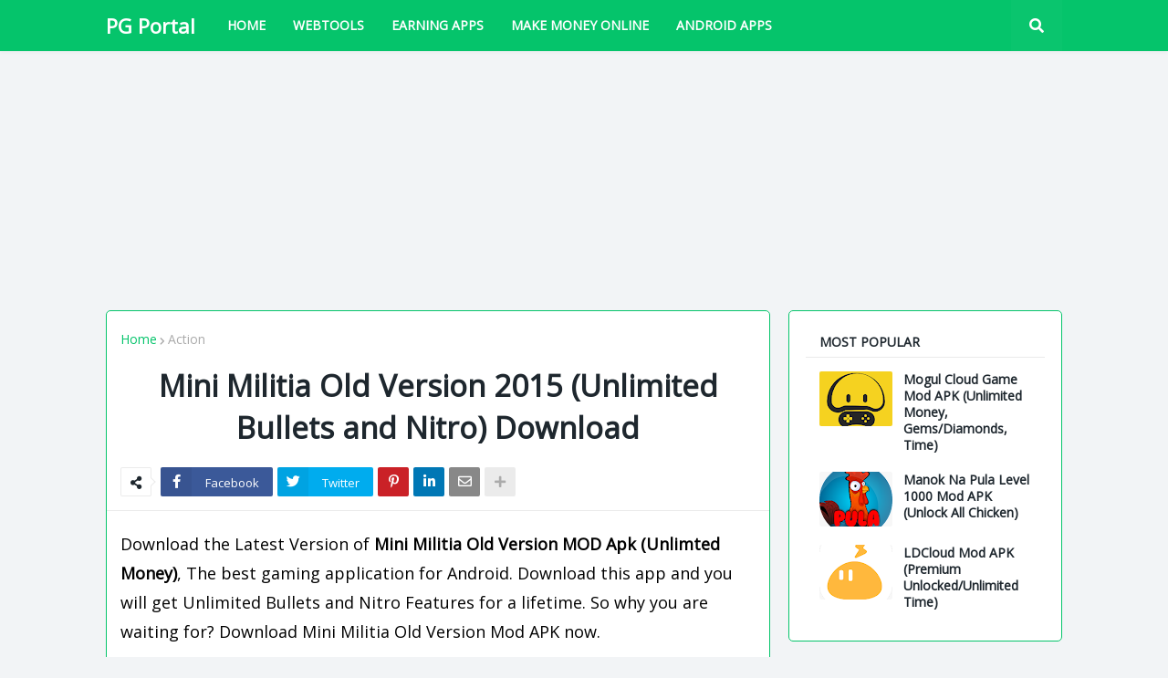

--- FILE ---
content_type: text/html; charset=UTF-8
request_url: https://www.pgportal.org/2021/09/mini-militia-old-version-apk.html
body_size: 40236
content:
<!DOCTYPE html>
<html dir='ltr' lang='en' xmlns='http://www.w3.org/1999/xhtml' xmlns:b='http://www.google.com/2005/gml/b' xmlns:data='http://www.google.com/2005/gml/data' xmlns:expr='http://www.google.com/2005/gml/expr'>
<head>
<meta content='pt' property='og:locale'/>
<meta content='B5D9B2AA3F4C81534FB1FDF7AC8CB152' name='msvalidate.01'/>
<link href='https://fonts.googleapis.com/css2?family=Open+Sans&display=swap' rel='stylesheet'/>
<meta content='width=device-width, initial-scale=1.0, minimum-scale=1.0, maximum-scale=1.0' name='viewport'/>
<title>Mini Militia Old Version 2015 (Unlimited Bullets and Nitro) Download</title>
<link href='//1.bp.blogspot.com' rel='dns-prefetch'/>
<link href='//2.bp.blogspot.com' rel='dns-prefetch'/>
<link href='//3.bp.blogspot.com' rel='dns-prefetch'/>
<link href='//4.bp.blogspot.com' rel='dns-prefetch'/>
<link href='//www.blogger.com' rel='dns-prefetch'/>
<link href='//dnjs.cloudflare.com' rel='dns-prefetch'/>
<link href='//fonts.gstatic.com' rel='dns-prefetch'/>
<link href='//pagead2.googlesyndication.com' rel='dns-prefetch'/>
<link href='//www.googletagmanager.com' rel='dns-prefetch'/>
<link href='//www.google-analytics.com' rel='dns-prefetch'/>
<link href='//connect.facebook.net' rel='dns-prefetch'/>
<link href='//c.disquscdn.com' rel='dns-prefetch'/>
<link href='//disqus.com' rel='dns-prefetch'/>
<meta content='text/html; charset=UTF-8' http-equiv='Content-Type'/>
<meta content='blogger' name='generator'/>
<link href='https://www.pgportal.org/favicon.ico' rel='icon' type='image/x-icon'/>
<meta content='#05c46b' name='theme-color'/>
<meta content='#05c46b' name='msapplication-navbutton-color'/>
<link href='https://www.pgportal.org/2021/09/mini-militia-old-version-apk.html' rel='canonical'/>
<link rel="alternate" type="application/atom+xml" title="PG Portal - Atom" href="https://www.pgportal.org/feeds/posts/default" />
<link rel="alternate" type="application/rss+xml" title="PG Portal - RSS" href="https://www.pgportal.org/feeds/posts/default?alt=rss" />
<link rel="service.post" type="application/atom+xml" title="PG Portal - Atom" href="https://www.blogger.com/feeds/5681152228257430538/posts/default" />

<link rel="alternate" type="application/atom+xml" title="PG Portal - Atom" href="https://www.pgportal.org/feeds/540011584895663675/comments/default" />
<meta content='Download APK Latest Version of Mini Militia Old Version MOD v5.3.7, Unlimited Bullets and Nitro APK of September 2021 with Ad free, Premium APK.' name='description'/>
<link href='https://blogger.googleusercontent.com/img/b/R29vZ2xl/AVvXsEghg_Gmyl3NpzEZaMXU2p7FKvJX9MFUCyMLXBO4kGRYrKIePZcSu9y4MrVU3DnMzHUxZ42gxdSwGbg9WpfLeYu6W0Xs9T0x_1XNxA1f4DGwzOCnljxlyRMO8A2yv8l7QF8AcBslbiUfTsw/s320/mini-militia-old-version-2015-unlimited-bullets-and-nitro-download.webp' rel='image_src'/>
<!-- Metadata for Open Graph protocol. See http://ogp.me/. -->
<meta content='article' property='og:type'/>
<meta content='Mini Militia Old Version 2015 (Unlimited Bullets and Nitro) Download' property='og:title'/>
<meta content='https://www.pgportal.org/2021/09/mini-militia-old-version-apk.html' property='og:url'/>
<meta content='Download APK Latest Version of Mini Militia Old Version MOD v5.3.7, Unlimited Bullets and Nitro APK of September 2021 with Ad free, Premium APK.' property='og:description'/>
<meta content='PG Portal' property='og:site_name'/>
<meta content='https://blogger.googleusercontent.com/img/b/R29vZ2xl/AVvXsEghg_Gmyl3NpzEZaMXU2p7FKvJX9MFUCyMLXBO4kGRYrKIePZcSu9y4MrVU3DnMzHUxZ42gxdSwGbg9WpfLeYu6W0Xs9T0x_1XNxA1f4DGwzOCnljxlyRMO8A2yv8l7QF8AcBslbiUfTsw/s320/mini-militia-old-version-2015-unlimited-bullets-and-nitro-download.webp' property='og:image'/>
<meta content='https://blogger.googleusercontent.com/img/b/R29vZ2xl/AVvXsEghg_Gmyl3NpzEZaMXU2p7FKvJX9MFUCyMLXBO4kGRYrKIePZcSu9y4MrVU3DnMzHUxZ42gxdSwGbg9WpfLeYu6W0Xs9T0x_1XNxA1f4DGwzOCnljxlyRMO8A2yv8l7QF8AcBslbiUfTsw/s320/mini-militia-old-version-2015-unlimited-bullets-and-nitro-download.webp' name='twitter:image'/>
<meta content='summary_large_image' name='twitter:card'/>
<meta content='Mini Militia Old Version 2015 (Unlimited Bullets and Nitro) Download' name='twitter:title'/>
<meta content='https://www.pgportal.org/2021/09/mini-militia-old-version-apk.html' name='twitter:domain'/>
<meta content='Download APK Latest Version of Mini Militia Old Version MOD v5.3.7, Unlimited Bullets and Nitro APK of September 2021 with Ad free, Premium APK.' name='twitter:description'/>
<!-- Font Awesome Free 5.11.2 -->
<link href='https://cdnjs.cloudflare.com/ajax/libs/font-awesome/5.11.2/css/all.min.css' rel='stylesheet'/>
<!-- Template Style CSS -->
<style id='page-skin-1' type='text/css'><!--
/*
-----------------------------------------------
Blogger Template Style
Name:        Seoify
Version:     1.0.0 - Free
Author:      Templateify
Author Url:  https://www.templateify.com/
----------------------------------------------- */
/*-- Google Open Sans Font --*/
@font-face{font-family:'Open Sans';font-style:italic;font-weight:400;src:local('Open Sans Italic'),local(Open Sans-Italic),url(https://fonts.gstatic.com/s/Open Sans/v12/XRXX3I6Li01BKofIMNaORs71cA.woff2) format("woff2");unicode-range:U+0460-052F,U+1C80-1C88,U+20B4,U+2DE0-2DFF,U+A640-A69F,U+FE2E-FE2F}
@font-face{font-family:'Open Sans';font-style:italic;font-weight:400;src:local('Open Sans Italic'),local(Open Sans-Italic),url(https://fonts.gstatic.com/s/Open Sans/v12/XRXX3I6Li01BKofIMNaHRs71cA.woff2) format("woff2");unicode-range:U+0400-045F,U+0490-0491,U+04B0-04B1,U+2116}
@font-face{font-family:'Open Sans';font-style:italic;font-weight:400;src:local('Open Sans Italic'),local(Open Sans-Italic),url(https://fonts.gstatic.com/s/Open Sans/v12/XRXX3I6Li01BKofIMNaMRs71cA.woff2) format("woff2");unicode-range:U+0102-0103,U+0110-0111,U+1EA0-1EF9,U+20AB}
@font-face{font-family:'Open Sans';font-style:italic;font-weight:400;src:local('Open Sans Italic'),local(Open Sans-Italic),url(https://fonts.gstatic.com/s/Open Sans/v12/XRXX3I6Li01BKofIMNaNRs71cA.woff2) format("woff2");unicode-range:U+0100-024F,U+0259,U+1E00-1EFF,U+2020,U+20A0-20AB,U+20AD-20CF,U+2113,U+2C60-2C7F,U+A720-A7FF}
@font-face{font-family:'Open Sans';font-style:italic;font-weight:400;src:local('Open Sans Italic'),local(Open Sans-Italic),url(https://fonts.gstatic.com/s/Open Sans/v12/XRXX3I6Li01BKofIMNaDRs4.woff2) format("woff2");unicode-range:U+0000-00FF,U+0131,U+0152-0153,U+02BB-02BC,U+02C6,U+02DA,U+02DC,U+2000-206F,U+2074,U+20AC,U+2122,U+2191,U+2193,U+2212,U+2215,U+FEFF,U+FFFD}
@font-face{font-family:'Open Sans';font-style:italic;font-weight:600;src:local('Open Sans SemiBold Italic'),local(Open Sans-SemiBoldItalic),url(https://fonts.gstatic.com/s/Open Sans/v12/XRXQ3I6Li01BKofIMN5cYtvHUT8_DQ.woff2) format("woff2");unicode-range:U+0460-052F,U+1C80-1C88,U+20B4,U+2DE0-2DFF,U+A640-A69F,U+FE2E-FE2F}
@font-face{font-family:'Open Sans';font-style:italic;font-weight:600;src:local('Open Sans SemiBold Italic'),local(Open Sans-SemiBoldItalic),url(https://fonts.gstatic.com/s/Open Sans/v12/XRXQ3I6Li01BKofIMN5cYtvOUT8_DQ.woff2) format("woff2");unicode-range:U+0400-045F,U+0490-0491,U+04B0-04B1,U+2116}
@font-face{font-family:'Open Sans';font-style:italic;font-weight:600;src:local('Open Sans SemiBold Italic'),local(Open Sans-SemiBoldItalic),url(https://fonts.gstatic.com/s/Open Sans/v12/XRXQ3I6Li01BKofIMN5cYtvFUT8_DQ.woff2) format("woff2");unicode-range:U+0102-0103,U+0110-0111,U+1EA0-1EF9,U+20AB}
@font-face{font-family:'Open Sans';font-style:italic;font-weight:600;src:local('Open Sans SemiBold Italic'),local(Open Sans-SemiBoldItalic),url(https://fonts.gstatic.com/s/Open Sans/v12/XRXQ3I6Li01BKofIMN5cYtvEUT8_DQ.woff2) format("woff2");unicode-range:U+0100-024F,U+0259,U+1E00-1EFF,U+2020,U+20A0-20AB,U+20AD-20CF,U+2113,U+2C60-2C7F,U+A720-A7FF}
@font-face{font-family:'Open Sans';font-style:italic;font-weight:600;src:local('Open Sans SemiBold Italic'),local(Open Sans-SemiBoldItalic),url(https://fonts.gstatic.com/s/Open Sans/v12/XRXQ3I6Li01BKofIMN5cYtvKUT8.woff2) format("woff2");unicode-range:U+0000-00FF,U+0131,U+0152-0153,U+02BB-02BC,U+02C6,U+02DA,U+02DC,U+2000-206F,U+2074,U+20AC,U+2122,U+2191,U+2193,U+2212,U+2215,U+FEFF,U+FFFD}
@font-face{font-family:'Open Sans';font-style:italic;font-weight:700;src:local('Open Sans Bold Italic'),local(Open Sans-BoldItalic),url(https://fonts.gstatic.com/s/Open Sans/v12/XRXQ3I6Li01BKofIMN44Y9vHUT8_DQ.woff2) format("woff2");unicode-range:U+0460-052F,U+1C80-1C88,U+20B4,U+2DE0-2DFF,U+A640-A69F,U+FE2E-FE2F}
@font-face{font-family:'Open Sans';font-style:italic;font-weight:700;src:local('Open Sans Bold Italic'),local(Open Sans-BoldItalic),url(https://fonts.gstatic.com/s/Open Sans/v12/XRXQ3I6Li01BKofIMN44Y9vOUT8_DQ.woff2) format("woff2");unicode-range:U+0400-045F,U+0490-0491,U+04B0-04B1,U+2116}
@font-face{font-family:'Open Sans';font-style:italic;font-weight:700;src:local('Open Sans Bold Italic'),local(Open Sans-BoldItalic),url(https://fonts.gstatic.com/s/Open Sans/v12/XRXQ3I6Li01BKofIMN44Y9vFUT8_DQ.woff2) format("woff2");unicode-range:U+0102-0103,U+0110-0111,U+1EA0-1EF9,U+20AB}
@font-face{font-family:'Open Sans';font-style:italic;font-weight:700;src:local('Open Sans Bold Italic'),local(Open Sans-BoldItalic),url(https://fonts.gstatic.com/s/Open Sans/v12/XRXQ3I6Li01BKofIMN44Y9vEUT8_DQ.woff2) format("woff2");unicode-range:U+0100-024F,U+0259,U+1E00-1EFF,U+2020,U+20A0-20AB,U+20AD-20CF,U+2113,U+2C60-2C7F,U+A720-A7FF}
@font-face{font-family:'Open Sans';font-style:italic;font-weight:700;src:local('Open Sans Bold Italic'),local(Open Sans-BoldItalic),url(https://fonts.gstatic.com/s/Open Sans/v12/XRXQ3I6Li01BKofIMN44Y9vKUT8.woff2) format("woff2");unicode-range:U+0000-00FF,U+0131,U+0152-0153,U+02BB-02BC,U+02C6,U+02DA,U+02DC,U+2000-206F,U+2074,U+20AC,U+2122,U+2191,U+2193,U+2212,U+2215,U+FEFF,U+FFFD}
@font-face{font-family:'Open Sans';font-style:normal;font-weight:400;src:local('Open Sans Regular'),local(Open Sans-Regular),url(https://fonts.gstatic.com/s/Open Sans/v12/XRXV3I6Li01BKofIOOaBXso.woff2) format("woff2");unicode-range:U+0460-052F,U+1C80-1C88,U+20B4,U+2DE0-2DFF,U+A640-A69F,U+FE2E-FE2F}
@font-face{font-family:'Open Sans';font-style:normal;font-weight:400;src:local('Open Sans Regular'),local(Open Sans-Regular),url(https://fonts.gstatic.com/s/Open Sans/v12/XRXV3I6Li01BKofIMeaBXso.woff2) format("woff2");unicode-range:U+0400-045F,U+0490-0491,U+04B0-04B1,U+2116}
@font-face{font-family:'Open Sans';font-style:normal;font-weight:400;src:local('Open Sans Regular'),local(Open Sans-Regular),url(https://fonts.gstatic.com/s/Open Sans/v12/XRXV3I6Li01BKofIOuaBXso.woff2) format("woff2");unicode-range:U+0102-0103,U+0110-0111,U+1EA0-1EF9,U+20AB}
@font-face{font-family:'Open Sans';font-style:normal;font-weight:400;src:local('Open Sans Regular'),local(Open Sans-Regular),url(https://fonts.gstatic.com/s/Open Sans/v12/XRXV3I6Li01BKofIO-aBXso.woff2) format("woff2");unicode-range:U+0100-024F,U+0259,U+1E00-1EFF,U+2020,U+20A0-20AB,U+20AD-20CF,U+2113,U+2C60-2C7F,U+A720-A7FF}
@font-face{font-family:'Open Sans';font-style:normal;font-weight:400;src:local('Open Sans Regular'),local(Open Sans-Regular),url(https://fonts.gstatic.com/s/Open Sans/v12/XRXV3I6Li01BKofINeaB.woff2) format("woff2");unicode-range:U+0000-00FF,U+0131,U+0152-0153,U+02BB-02BC,U+02C6,U+02DA,U+02DC,U+2000-206F,U+2074,U+20AC,U+2122,U+2191,U+2193,U+2212,U+2215,U+FEFF,U+FFFD}
@font-face{font-family:'Open Sans';font-style:normal;font-weight:600;src:local('Open Sans SemiBold'),local(Open Sans-SemiBold),url(https://fonts.gstatic.com/s/Open Sans/v12/XRXW3I6Li01BKofA6sKUbOvISTs.woff2) format("woff2");unicode-range:U+0460-052F,U+1C80-1C88,U+20B4,U+2DE0-2DFF,U+A640-A69F,U+FE2E-FE2F}
@font-face{font-family:'Open Sans';font-style:normal;font-weight:600;src:local('Open Sans SemiBold'),local(Open Sans-SemiBold),url(https://fonts.gstatic.com/s/Open Sans/v12/XRXW3I6Li01BKofA6sKUZevISTs.woff2) format("woff2");unicode-range:U+0400-045F,U+0490-0491,U+04B0-04B1,U+2116}
@font-face{font-family:'Open Sans';font-style:normal;font-weight:600;src:local('Open Sans SemiBold'),local(Open Sans-SemiBold),url(https://fonts.gstatic.com/s/Open Sans/v12/XRXW3I6Li01BKofA6sKUbuvISTs.woff2) format("woff2");unicode-range:U+0102-0103,U+0110-0111,U+1EA0-1EF9,U+20AB}
@font-face{font-family:'Open Sans';font-style:normal;font-weight:600;src:local('Open Sans SemiBold'),local(Open Sans-SemiBold),url(https://fonts.gstatic.com/s/Open Sans/v12/XRXW3I6Li01BKofA6sKUb-vISTs.woff2) format("woff2");unicode-range:U+0100-024F,U+0259,U+1E00-1EFF,U+2020,U+20A0-20AB,U+20AD-20CF,U+2113,U+2C60-2C7F,U+A720-A7FF}
@font-face{font-family:'Open Sans';font-style:normal;font-weight:600;src:local('Open Sans SemiBold'),local(Open Sans-SemiBold),url(https://fonts.gstatic.com/s/Open Sans/v12/XRXW3I6Li01BKofA6sKUYevI.woff2) format("woff2");unicode-range:U+0000-00FF,U+0131,U+0152-0153,U+02BB-02BC,U+02C6,U+02DA,U+02DC,U+2000-206F,U+2074,U+20AC,U+2122,U+2191,U+2193,U+2212,U+2215,U+FEFF,U+FFFD}
@font-face{font-family:'Open Sans';font-style:normal;font-weight:700;src:local('Open Sans Bold'),local(Open Sans-Bold),url(https://fonts.gstatic.com/s/Open Sans/v12/XRXW3I6Li01BKofAjsOUbOvISTs.woff2) format("woff2");unicode-range:U+0460-052F,U+1C80-1C88,U+20B4,U+2DE0-2DFF,U+A640-A69F,U+FE2E-FE2F}
@font-face{font-family:'Open Sans';font-style:normal;font-weight:700;src:local('Open Sans Bold'),local(Open Sans-Bold),url(https://fonts.gstatic.com/s/Open Sans/v12/XRXW3I6Li01BKofAjsOUZevISTs.woff2) format("woff2");unicode-range:U+0400-045F,U+0490-0491,U+04B0-04B1,U+2116}
@font-face{font-family:'Open Sans';font-style:normal;font-weight:700;src:local('Open Sans Bold'),local(Open Sans-Bold),url(https://fonts.gstatic.com/s/Open Sans/v12/XRXW3I6Li01BKofAjsOUbuvISTs.woff2) format("woff2");unicode-range:U+0102-0103,U+0110-0111,U+1EA0-1EF9,U+20AB}
@font-face{font-family:'Open Sans';font-style:normal;font-weight:700;src:local('Open Sans Bold'),local(Open Sans-Bold),url(https://fonts.gstatic.com/s/Open Sans/v12/XRXW3I6Li01BKofAjsOUb-vISTs.woff2) format("woff2");unicode-range:U+0100-024F,U+0259,U+1E00-1EFF,U+2020,U+20A0-20AB,U+20AD-20CF,U+2113,U+2C60-2C7F,U+A720-A7FF}
@font-face{font-family:'Open Sans';font-style:normal;font-weight:700;src:local('Open Sans Bold'),local(Open Sans-Bold),url(https://fonts.gstatic.com/s/Open Sans/v12/XRXW3I6Li01BKofAjsOUYevI.woff2) format("woff2");unicode-range:U+0000-00FF,U+0131,U+0152-0153,U+02BB-02BC,U+02C6,U+02DA,U+02DC,U+2000-206F,U+2074,U+20AC,U+2122,U+2191,U+2193,U+2212,U+2215,U+FEFF,U+FFFD}
/*-- Reset CSS --*/
a,abbr,acronym,address,applet,b,big,blockquote,body,caption,center,cite,code,dd,del,dfn,div,dl,dt,em,fieldset,font,form,h1,h2,h3,h4,h5,h6,html,i,iframe,img,ins,kbd,label,legend,li,object,p,pre,q,s,samp,small,span,strike,strong,sub,sup,table,tbody,td,tfoot,th,thead,tr,tt,u,ul,var{padding:0;margin:0;border:0;outline:0;vertical-align:baseline;background:0 0;text-decoration:none}dl,ul{list-style-position:inside;font-weight:400;list-style:none}ul li{list-style:none}caption,th{text-align:center}img{border:none;position:relative}a,a:visited{text-decoration:none}.clearfix{clear:both}.section,.widget,.widget ul{margin:0;padding:0}a{color:#05c46b}a img{border:0}abbr{text-decoration:none}.CSS_LIGHTBOX{z-index:999999!important}.CSS_LIGHTBOX_ATTRIBUTION_INDEX_CONTAINER .CSS_HCONT_CHILDREN_HOLDER > .CSS_LAYOUT_COMPONENT.CSS_HCONT_CHILD:first-child > .CSS_LAYOUT_COMPONENT{opacity:0}.separator a{clear:none!important;float:none!important;margin-left:-1.5em}#Navbar1,#navbar-iframe,.widget-item-control,a.quickedit,.home-link,.feed-links{display:none!important}.center{display:table;margin:0 auto;position:relative}.widget > h2,.widget > h3,.widget.Attribution{display:none}.widget iframe,.widget img{max-width:100%}
/*-- Body Content CSS --*/
:root{--body-font:'Open Sans',sans-serif;--title-font:'Open Sans',sans-serif;--meta-font:'Open Sans',sans-serif;--text-font:'Open Sans',sans-serif}
button,input,select,textarea{font-family:var(--body-font);-webkit-appearance:none;-moz-appearance:none;appearance:none;outline:none;box-sizing:border-box;border-radius:0}
body{position:relative;background-color:#f2f4f6;background:#f2f4f6 url() repeat fixed top left;font-family:var(--body-font);font-size:14px;color:#6d7680;font-weight:400;font-style:normal;line-height:1.4em;word-wrap:break-word;margin:0;padding:0}
body.background-cover{background-attachment:fixed;background-size:cover;background-position:center center;background-repeat:no-repeat}
.rtl{direction:rtl}
.no-items.section{display:none}
h1,h2,h3,h4,h5,h6{font-family:var(--title-font);font-weight:700}
.title-oswald h1,.title-oswald h2,.title-oswald h3,.title-oswald h4,.title-oswald h5,.title-oswald h6{font-weight:500}
#outer-wrapper{position:relative;overflow:hidden;width:100%;max-width:100%;margin:0 auto;background-color:#f2f4f6;box-shadow:0 0 20px rgba(0,0,0,0)}
.floating-mode #outer-wrapper{background-color:rgba(0,0,0,0);box-shadow:none}
.boxed-layout #outer-wrapper{max-width:calc(1048px + 40px);background-color:#f2f4f6;box-shadow:0 0 20px rgba(0,0,0,0.1)}
.row-x1{width:1048px}
#content-wrapper{position:relative;float:left;width:100%;overflow:hidden;padding:20px 0;margin:0;border-top:0}
#content-wrapper > .container{margin:0 auto}
#main-wrapper{position:relative;float:left;width:calc(100% - (300px + 20px));box-sizing:border-box;padding:0}
.left-sidebar #main-wrapper,.rtl #main-wrapper{float:right}
#sidebar-wrapper{position:relative;float:right;width:300px;box-sizing:border-box;padding:0}
.left-sidebar #sidebar-wrapper,.rtl #sidebar-wrapper{float:left}
.entry-image-link,.cmm-avatar,.comments .avatar-image-container{overflow:hidden;background-color:rgba(155,155,155,0.08);z-index:5;color:transparent!important}
.entry-thumb{display:block;position:relative;width:100%;height:100%;background-size:cover;background-position:center center;background-repeat:no-repeat;z-index:1;opacity:0;transition:opacity .35s ease}
.entry-thumb.lazy-ify{opacity:1}
.entry-image-link:hover .entry-thumb,.featured-item-inner:hover .entry-thumb,.content-block-1 .block-inner:hover .entry-thumb,.seoify-free-content-blocks-2 .block-inner:hover .entry-thumb,.column-inner:hover .entry-thumb,.FeaturedPost .featured-post-inner:hover .entry-thumb{filter:brightness(1.1)}
.before-mask:before{content:'';position:absolute;left:0;right:0;bottom:0;height:70%;background-image:linear-gradient(to bottom,transparent,rgba(0,0,0,0.5));-webkit-backface-visibility:hidden;backface-visibility:hidden;z-index:2;opacity:1;margin:0;transition:opacity .25s ease}
.entry-title{color:#1e272e}
.entry-title a{color:#1e272e;display:block}
.entry-title a:hover{color:#05c46b}
.excerpt{font-family:var(--text-font)}
.entry-info{position:absolute;bottom:0;left:0;overflow:hidden;width:100%;background-image:linear-gradient(to bottom,transparent,rgba(0,0,0,0.5));z-index:10;box-sizing:border-box;padding:15px}
.entry-info .entry-meta{color:#ddd}
.entry-info .entry-title{text-shadow:0 1px 2px rgba(0,0,0,0.5)}
.entry-info .entry-title a{color:#fff}
.no-posts{display:block;font-size:14px;color:#6d7680;padding:20px 0;font-weight:400}
.social a:before{display:inline-block;font-family:'Font Awesome 5 Brands';font-style:normal;font-weight:400}
.social .blogger a:before{content:"\f37d"}
.social .facebook a:before{content:"\f082"}
.social .facebook-f a:before{content:"\f39e"}
.social .twitter a:before{content:"\f099"}
.social .rss a:before{content:"\f09e";font-family:'Font Awesome 5 Free';font-weight:900}
.social .youtube a:before{content:"\f167"}
.social .skype a:before{content:"\f17e"}
.social .stumbleupon a:before{content:"\f1a4"}
.social .tumblr a:before{content:"\f173"}
.social .vk a:before{content:"\f189"}
.social .stack-overflow a:before{content:"\f16c"}
.social .github a:before{content:"\f09b"}
.social .linkedin a:before{content:"\f0e1"}
.social .dribbble a:before{content:"\f17d"}
.social .soundcloud a:before{content:"\f1be"}
.social .behance a:before{content:"\f1b4"}
.social .digg a:before{content:"\f1a6"}
.social .instagram a:before{content:"\f16d"}
.social .pinterest a:before{content:"\f0d2"}
.social .pinterest-p a:before{content:"\f231"}
.social .twitch a:before{content:"\f1e8"}
.social .delicious a:before{content:"\f1a5"}
.social .codepen a:before{content:"\f1cb"}
.social .flipboard a:before{content:"\f44d"}
.social .reddit a:before{content:"\f281"}
.social .whatsapp a:before{content:"\f232"}
.social .messenger a:before{content:"\f39f"}
.social .snapchat a:before{content:"\f2ac"}
.social .telegram a:before{content:"\f3fe"}
.social .discord a:before{content:"\f392"}
.social .share a:before{content:"\f064";font-family:'Font Awesome 5 Free';font-weight:900}
.social .email a:before{content:"\f0e0";font-family:'Font Awesome 5 Free';font-weight:400}
.social .external-link a:before{content:"\f35d";font-family:'Font Awesome 5 Free';font-weight:900}
.social-bg .blogger a,.social-bg-hover .blogger a:hover{background-color:#ff5722}
.social-bg .facebook a,.social-bg .facebook-f a,.social-bg-hover .facebook a:hover,.social-bg-hover .facebook-f a:hover{background-color:#3b5999}
.social-bg .twitter a,.social-bg-hover .twitter a:hover{background-color:#00acee}
.social-bg .youtube a,.social-bg-hover .youtube a:hover{background-color:#f50000}
.social-bg .instagram a,.social-bg-hover .instagram a:hover{background:linear-gradient(15deg,#ffb13d,#dd277b,#4d5ed4)}
.social-bg .pinterest a,.social-bg .pinterest-p a,.social-bg-hover .pinterest a:hover,.social-bg-hover .pinterest-p a:hover{background-color:#ca2127}
.social-bg .dribbble a,.social-bg-hover .dribbble a:hover{background-color:#ea4c89}
.social-bg .linkedin a,.social-bg-hover .linkedin a:hover{background-color:#0077b5}
.social-bg .tumblr a,.social-bg-hover .tumblr a:hover{background-color:#365069}
.social-bg .twitch a,.social-bg-hover .twitch a:hover{background-color:#6441a5}
.social-bg .rss a,.social-bg-hover .rss a:hover{background-color:#ffc200}
.social-bg .skype a,.social-bg-hover .skype a:hover{background-color:#00aff0}
.social-bg .stumbleupon a,.social-bg-hover .stumbleupon a:hover{background-color:#eb4823}
.social-bg .vk a,.social-bg-hover .vk a:hover{background-color:#4a76a8}
.social-bg .stack-overflow a,.social-bg-hover .stack-overflow a:hover{background-color:#f48024}
.social-bg .github a,.social-bg-hover .github a:hover{background-color:#24292e}
.social-bg .soundcloud a,.social-bg-hover .soundcloud a:hover{background:linear-gradient(#ff7400,#ff3400)}
.social-bg .behance a,.social-bg-hover .behance a:hover{background-color:#191919}
.social-bg .digg a,.social-bg-hover .digg a:hover{background-color:#1b1a19}
.social-bg .delicious a,.social-bg-hover .delicious a:hover{background-color:#0076e8}
.social-bg .codepen a,.social-bg-hover .codepen a:hover{background-color:#000}
.social-bg .flipboard a,.social-bg-hover .flipboard a:hover{background-color:#f52828}
.social-bg .reddit a,.social-bg-hover .reddit a:hover{background-color:#ff4500}
.social-bg .whatsapp a,.social-bg-hover .whatsapp a:hover{background-color:#3fbb50}
.social-bg .messenger a,.social-bg-hover .messenger a:hover{background-color:#0084ff}
.social-bg .snapchat a,.social-bg-hover .snapchat a:hover{background-color:#ffe700}
.social-bg .telegram a,.social-bg-hover .telegram a:hover{background-color:#179cde}
.social-bg .discord a,.social-bg-hover .discord a:hover{background-color:#7289da}
.social-bg .share a,.social-bg-hover .share a:hover{background-color:#aaaaaa}
.social-bg .email a,.social-bg-hover .email a:hover{background-color:#888}
.social-bg .external-link a,.social-bg-hover .external-link a:hover{background-color:#04b060}
.social-color .blogger a,.social-color-hover .blogger a:hover{color:#ff5722}
.social-color .facebook a,.social-color .facebook-f a,.social-color-hover .facebook a:hover,.social-color-hover .facebook-f a:hover{color:#3b5999}
.social-color .twitter a,.social-color-hover .twitter a:hover{color:#00acee}
.social-color .youtube a,.social-color-hover .youtube a:hover{color:#f50000}
.social-color .instagram a,.social-color-hover .instagram a:hover{color:#dd277b}
.social-color .pinterest a,.social-color .pinterest-p a,.social-color-hover .pinterest a:hover,.social-color-hover .pinterest-p a:hover{color:#ca2127}
.social-color .dribbble a,.social-color-hover .dribbble a:hover{color:#ea4c89}
.social-color .linkedin a,.social-color-hover .linkedin a:hover{color:#0077b5}
.social-color .tumblr a,.social-color-hover .tumblr a:hover{color:#365069}
.social-color .twitch a,.social-color-hover .twitch a:hover{color:#6441a5}
.social-color .rss a,.social-color-hover .rss a:hover{color:#ffc200}
.social-color .skype a,.social-color-hover .skype a:hover{color:#00aff0}
.social-color .stumbleupon a,.social-color-hover .stumbleupon a:hover{color:#eb4823}
.social-color .vk a,.social-color-hover .vk a:hover{color:#4a76a8}
.social-color .stack-overflow a,.social-color-hover .stack-overflow a:hover{color:#f48024}
.social-color .github a,.social-color-hover .github a:hover{color:#24292e}
.social-color .soundcloud a,.social-color-hover .soundcloud a:hover{color:#ff7400}
.social-color .behance a,.social-color-hover .behance a:hover{color:#191919}
.social-color .digg a,.social-color-hover .digg a:hover{color:#1b1a19}
.social-color .delicious a,.social-color-hover .delicious a:hover{color:#0076e8}
.social-color .codepen a,.social-color-hover .codepen a:hover{color:#000}
.social-color .flipboard a,.social-color-hover .flipboard a:hover{color:#f52828}
.social-color .reddit a,.social-color-hover .reddit a:hover{color:#ff4500}
.social-color .whatsapp a,.social-color-hover .whatsapp a:hover{color:#3fbb50}
.social-color .messenger a,.social-color-hover .messenger a:hover{color:#0084ff}
.social-color .snapchat a,.social-color-hover .snapchat a:hover{color:#ffe700}
.social-color .telegram a,.social-color-hover .telegram a:hover{color:#179cde}
.social-color .discord a,.social-color-hover .discord a:hover{color:#7289da}
.social-color .share a,.social-color-hover .share a:hover{color:#aaaaaa}
.social-color .email a,.social-color-hover .email a:hover{color:#888}
.social-color .external-link a,.social-color-hover .external-link a:hover{color:#04b060}
#seoify-free-header-wrapper{position:relative;float:left;width:100%;margin:0}
.headerify-wrap,.headerify{position:relative;float:left;width:100%;height:56px;margin:0}
.headerify-inner{position:relative;float:left;width:100%;max-width:100%;height:56px;background-color:#05c46b;box-sizing:border-box;padding:0;margin:0;box-shadow:0 2px 4px 0 rgba(0,0,0,0.03)}
.boxed-layout .headerify-inner{float:none;max-width:calc(1048px + 40px);margin:0 auto;padding:0}
#seoify-free-header-wrapper .container{position:relative;margin:0 auto}
.main-logo-wrap{position:relative;float:left;margin:0 20px 0 0}
.rtl .main-logo-wrap{float:right;margin:0 0 0 20px}
.main-logo{position:relative;float:left;width:100%;height:32px;padding:12px 0;margin:0}
.main-logo .main-logo-img{float:left;height:32px;overflow:hidden}
.main-logo img{max-width:100%;height:32px;margin:0}
.main-logo h1{font-size:22px;color:#ffffff;line-height:32px;margin:0}
.main-logo h1 a{color:#ffffff}
.main-logo h1 a:hover{color:#ffffff}
.main-logo #h1-tag{position:absolute;top:-9000px;left:-9000px;display:none;visibility:hidden}
.main-menu-wrap{position:static;float:left;height:56px;margin:0}
.rtl .main-menu-wrap{float:right}
#seoify-free-main-menu .widget,#seoify-free-main-menu .widget > .widget-title{display:none}
#seoify-free-main-menu .show-menu{display:block}
#seoify-free-main-menu{position:static;width:100%;height:56px;z-index:10}
#seoify-free-main-menu ul > li{position:relative;float:left;display:inline-block;padding:0;margin:0}
.rtl #seoify-free-main-menu ul > li{float:right}
#seoify-free-main-menu-nav > li > a{position:relative;display:block;height:56px;font-size:14px;color:#ffffff;font-weight:700;text-transform:uppercase;line-height:56px;padding:0 15px;margin:0}
.main-oswald #seoify-free-main-menu-nav > li > a{font-weight:500}
#seoify-free-main-menu-nav > li:hover > a{background-color:rgba(255,255,255,0.05);color:#ffffff}
#seoify-free-main-menu ul > li > ul{position:absolute;float:left;left:0;top:56px;width:180px;background-color:#1e272e;z-index:99999;padding:0;visibility:hidden;opacity:0;-webkit-transform:translateY(-10px);transform:translateY(-10px);box-shadow:0 2px 4px rgba(0,0,0,0.2)}
.rtl #seoify-free-main-menu ul > li > ul{left:auto;right:0}
#seoify-free-main-menu ul > li > ul > li > ul{position:absolute;top:0;left:100%;-webkit-transform:translateX(-10px);transform:translateX(-10px);margin:0}
.rtl #seoify-free-main-menu ul > li > ul > li > ul{left:unset;right:100%;-webkit-transform:translateX(10px);transform:translateX(10px)}
#seoify-free-main-menu ul > li > ul > li{display:block;float:none;position:relative}
.rtl #seoify-free-main-menu ul > li > ul > li{float:none}
#seoify-free-main-menu ul > li > ul > li a{position:relative;display:block;font-size:14px;color:#d2dae2;font-weight:400;box-sizing:border-box;padding:8px 15px;margin:0;border-bottom:1px solid rgba(155,155,155,0.2)}
.main-oswald #seoify-free-main-menu ul > li > ul > li a{font-weight:400}
#seoify-free-main-menu ul > li > ul > li:last-child a{border:0}
#seoify-free-main-menu ul > li > ul > li:hover > a{color:#05c46b}
#seoify-free-main-menu ul > li.has-sub > a:after{content:'\f078';float:right;font-family:'Font Awesome 5 Free';font-size:9px;font-weight:900;margin:-1px 0 0 5px}
.rtl #seoify-free-main-menu ul > li.has-sub > a:after{float:left;margin:-1px 5px 0 0}
#seoify-free-main-menu ul > li > ul > li.has-sub > a:after{content:'\f054';float:right;margin:0}
.rtl #seoify-free-main-menu ul > li > ul > li.has-sub > a:after{content:'\f053'}
#seoify-free-main-menu ul > li:hover > ul,#seoify-free-main-menu ul > li > ul > li:hover > ul{visibility:visible;opacity:1;-webkit-backface-visibility:hidden;backface-visibility:hidden;-webkit-transform:translate(0);transform:translate(0)}
#seoify-free-main-menu ul ul{transition:all .17s ease}
.tab-active{display:block}
.tab-animated,.post-animated{-webkit-animation-duration:.5s;animation-duration:.5s;-webkit-animation-fill-mode:both;animation-fill-mode:both}
@keyframes fadeIn {
from{opacity:0}
to{opacity:1}
}
.tab-fadeIn,.post-fadeIn{animation-name:fadeIn}
@keyframes fadeInUp {
from{opacity:0;transform:translate3d(0,5px,0)}
to{opacity:1;transform:translate3d(0,0,0)}
}
.tab-fadeInUp,.post-fadeInUp{animation-name:fadeInUp}
.search-toggle{position:absolute;top:0;right:0;width:56px;height:56px;background-color:rgba(255,255,255,0.02);color:#ffffff;font-size:16px;text-align:center;line-height:56px;cursor:pointer;z-index:20;padding:0;margin:0}
.rtl .search-toggle{right:unset;left:0}
.search-toggle:after{content:"\f002";font-family:'Font Awesome 5 Free';font-weight:900;margin:0}
.search-active .search-toggle:after{content:"\f00d"}
.search-toggle:hover{background-color:rgba(255,255,255,0.05);color:#ffffff}
#nav-search{position:absolute;top:56px;right:0;width:320px;max-width:100%;height:56px;z-index:25;background-color:#1e272e;box-sizing:border-box;padding:10px;visibility:hidden;opacity:0;-webkit-transform:translateY(-10px);transform:translateY(-10px);box-shadow:0 2px 4px 0 rgba(0,0,0,0.2);transition:all .17s ease}
.search-active #nav-search{visibility:visible;opacity:1;-webkit-backface-visibility:hidden;backface-visibility:hidden;-webkit-transform:translate(0);transform:translate(0)}
.rtl #nav-search{right:unset;left:0}
#nav-search .search-form{width:100%;height:36px;background-color:rgba(155,155,155,0.03);display:flex;overflow:hidden;box-sizing:border-box;padding:2px;border:1px solid rgba(155,155,155,0.2);border-radius:2px}
#nav-search .search-input{width:100%;color:#d2dae2;margin:0;padding:0 10px;background-color:rgba(0,0,0,0);font-family:inherit;font-size:14px;font-weight:400;box-sizing:border-box;border:0}
#nav-search .search-input:focus{color:#d2dae2;outline:none}
#nav-search .search-input::placeholder{color:#d2dae2;opacity:.5}
#nav-search .search-action{background-color:#05c46b;font-family:inherit;font-size:14px;color:#ffffff;font-weight:500;cursor:pointer;padding:0 12px;margin:0;border:0;border:0;border-radius:2px}
.main-oswald #nav-search .search-action{font-weight:500}
#nav-search .search-action:hover{background-color:#04b060;color:#ffffff}
.overlay{visibility:hidden;opacity:0;position:fixed;top:0;left:0;right:0;bottom:0;background-color:rgba(23,28,36,0.6);z-index:1000;-webkit-backdrop-filter:saturate(100%) blur(3px);-ms-backdrop-filter:saturate(100%) blur(3px);-o-backdrop-filter:saturate(100%) blur(3px);backdrop-filter:saturate(100%) blur(3px);margin:0;transition:all .25s ease}
.show-seoify-free-mobile-menu{display:none;position:absolute;top:0;left:0;width:56px;height:56px;color:#ffffff;font-size:16px;font-weight:700;line-height:56px;text-align:center;cursor:pointer;z-index:20;padding:0;margin:0}
.rtl .show-seoify-free-mobile-menu{left:auto;right:0}
.show-seoify-free-mobile-menu:before{content:"\f0c9";font-family:'Font Awesome 5 Free';font-weight:900}
.show-seoify-free-mobile-menu:hover{background-color:rgba(255,255,255,0.05);color:#ffffff}
#slide-menu{display:none;position:fixed;width:300px;height:100%;top:0;left:0;bottom:0;background-color:#ffffff;overflow:auto;z-index:1010;left:0;-webkit-transform:translateX(-100%);transform:translateX(-100%);visibility:hidden;box-shadow:3px 0 7px rgba(0,0,0,0.1);transition:all .25s ease}
.rtl #slide-menu{left:unset;right:0;-webkit-transform:translateX(100%);transform:translateX(100%)}
.nav-active #slide-menu,.rtl .nav-active #slide-menu{-webkit-transform:translateX(0);transform:translateX(0);visibility:visible}
.slide-menu-header{float:left;width:100%;height:56px;background-color:#05c46b;overflow:hidden;box-sizing:border-box;box-shadow:0 2px 4px 0 rgba(0,0,0,0.03)}
.mobile-logo{float:left;max-width:calc(100% - 56px);height:32px;overflow:hidden;box-sizing:border-box;padding:0 20px;margin:12px 0 0}
.rtl .mobile-logo{float:right}
.mobile-logo a{display:block;height:32px;font-size:22px;color:#ffffff;line-height:32px;font-weight:700}
.mobile-logo a:hover{color:#ffffff}
.title-oswald .mobile-logo a{font-weight:500}
.mobile-logo img{max-width:100%;height:32px}
.hide-seoify-free-mobile-menu{position:absolute;top:0;right:0;display:block;height:56px;color:#ffffff;font-size:16px;line-height:56px;text-align:center;cursor:pointer;z-index:20;padding:0 20px}
.rtl .hide-seoify-free-mobile-menu{right:auto;left:0}
.hide-seoify-free-mobile-menu:before{content:"\f00d";font-family:'Font Awesome 5 Free';font-weight:900}
.hide-seoify-free-mobile-menu:hover{background-color:rgba(255,255,255,0.05);color:#ffffff}
.slide-menu-flex{display:flex;flex-direction:column;justify-content:space-between;float:left;width:100%;height:calc(100% - 56px)}
.seoify-free-mobile-menu{position:relative;float:left;width:100%;box-sizing:border-box;padding:20px 10px 20px 20px}
.rtl .seoify-free-mobile-menu{padding:20px 20px 20px 10px}
.seoify-free-mobile-menu > ul{margin:0}
.seoify-free-mobile-menu .m-sub{display:none;padding:0}
.seoify-free-mobile-menu ul li{position:relative;display:block;overflow:hidden;float:left;width:100%;font-size:14px;font-weight:700;margin:0;padding:0}
.main-oswald .seoify-free-mobile-menu ul li{font-weight:500}
.seoify-free-mobile-menu > ul li ul{overflow:hidden}
.seoify-free-mobile-menu ul li a{color:#1e272e;padding:10px 0;display:block}
.seoify-free-mobile-menu > ul > li > a{text-transform:uppercase}
.seoify-free-mobile-menu ul li.has-sub .submenu-toggle{position:absolute;top:0;right:0;color:#1e272e;cursor:pointer;padding:10px}
.rtl .seoify-free-mobile-menu ul li.has-sub .submenu-toggle{right:auto;left:0}
.seoify-free-mobile-menu ul li.has-sub .submenu-toggle:after{content:'\f078';font-family:'Font Awesome 5 Free';font-weight:900;float:right;font-size:12px;text-align:right;transition:all .17s ease}
.rtl .seoify-free-mobile-menu ul li.has-sub .submenu-toggle:after{text-align:left}
.seoify-free-mobile-menu ul li.has-sub.show > .submenu-toggle:after{content:'\f077'}
.seoify-free-mobile-menu ul li a:hover,.seoify-free-mobile-menu ul li.has-sub.show > a,.seoify-free-mobile-menu ul li.has-sub.show > .submenu-toggle{color:#05c46b}
.seoify-free-mobile-menu > ul > li > ul > li a{font-size:14px;font-weight:400;opacity:.86;padding:10px 0 10px 15px}
.main-oswald .seoify-free-mobile-menu > ul > li > ul > li a{font-weight:400}
.rtl .seoify-free-mobile-menu > ul > li > ul > li a{padding:10px 15px 10px 0}
.seoify-free-mobile-menu > ul > li > ul > li > ul > li > a{padding:10px 0 10px 30px}
.rtl .seoify-free-mobile-menu > ul > li > ul > li > ul > li > a{padding:10px 30px 10px 0}
.seoify-free-mobile-menu ul > li > .submenu-toggle:hover{color:#05c46b}
.social-mobile{position:relative;float:left;width:100%;margin:0}
.social-mobile ul{display:block;text-align:center;padding:20px;margin:0}
.social-mobile ul li{display:inline-block;margin:0 5px}
.social-mobile ul li a{display:block;font-size:15px;color:#1e272e;padding:0 5px}
.social-mobile ul li a:hover,.social-mobile ul.social-bg-hover li a:hover{background:rgba(0,0,0,0);color:#05c46b}
.is-fixed{position:fixed;top:-56px;left:0;width:100%;z-index:990;transition:top .17s ease}
.headerify.show,.nav-active .headerify.is-fixed{top:0}
.headerify.is-fixed .headerify-inner{box-shadow:0 2px 4px 0 rgba(0,0,0,0)}
.headerify.is-fixed.show .headerify-inner{box-shadow:0 2px 4px 0 rgba(0,0,0,0.03)}
.loader{position:relative;height:100%;overflow:hidden;display:block;margin:0}
.loader:after{content:'';position:absolute;top:50%;left:50%;width:28px;height:28px;margin:-16px 0 0 -16px;border:2px solid #05c46b;border-right-color:rgba(155,155,155,0.2);border-radius:100%;animation:spinner 1.1s infinite linear;transform-origin:center}
@-webkit-keyframes spinner {
0%{-webkit-transform:rotate(0deg);transform:rotate(0deg)}
to{-webkit-transform:rotate(1turn);transform:rotate(1turn)}
}
@keyframes spinner {
0%{-webkit-transform:rotate(0deg);transform:rotate(0deg)}
to{-webkit-transform:rotate(1turn);transform:rotate(1turn)}
}
.header-ad-wrap{position:relative;float:left;width:100%;margin:0}
.header-ad-wrap .container{margin:0 auto}
.header-ad .widget{position:relative;float:left;width:100%;text-align:center;line-height:0;margin:20px 0 0}
.header-ad .widget > .widget-title{display:none}
.home-ad{position:relative;float:left;width:100%;margin:0}
.home-ad .widget{position:relative;float:left;width:100%;line-height:0;margin:0 0 20px}
#home-ads-2 .widget{margin:20px 0 0}
.home-ad .widget > .widget-title{display:block}
.home-ad .widget > .widget-title > h3.title{font-size:12px;color:#aaaaaa;font-weight:400;line-height:12px;margin:0 0 5px}
#custom-ads{float:left;width:100%;opacity:0;visibility:hidden;box-sizing:border-box;padding:0 15px;margin:0;border:1px solid rgba(0,0,0,0)}
#before-ad,#after-ad{float:left;width:100%;margin:0}
#before-ad .widget > .widget-title,#after-ad .widget > .widget-title{display:block}
#before-ad .widget > .widget-title > h3.title,#after-ad .widget > .widget-title > h3.title{font-size:12px;color:#aaaaaa;font-weight:400;line-height:12px;margin:0 0 5px}
#before-ad .widget,#after-ad .widget{width:100%;margin:0 0 20px}
#after-ad .widget{margin:20px 0 0}
#before-ad .widget-content,#after-ad .widget-content{position:relative;width:100%;line-height:1}
#seoify-free-new-before-ad #before-ad,#seoify-free-new-after-ad #after-ad{float:none;display:block;margin:0}
#seoify-free-new-before-ad #before-ad .widget,#seoify-free-new-after-ad #after-ad .widget{margin:0}
.item-post .FollowByEmail{box-sizing:border-box}
#main-wrapper #main{position:relative;float:left;width:100%;box-sizing:border-box;margin:0}
.title-wrap{position:relative;float:left;width:100%;height:32px;line-height:32px;padding:0;margin:0;border-bottom:1px solid rgba(155,155,155,0.2)}
.title-wrap > h3{float:left;width:100%;font-family:var(--body-font);font-size:14px;color:#1e272e;font-weight:700;text-transform:uppercase;box-sizing:border-box;padding:0 15px;margin:0}
.main-oswald .title-wrap > h3{font-weight:500}
#trending-wrap .widget{display:none;position:relative;float:left;width:100%;background-color:#ffffff;box-sizing:border-box;padding:0;margin:0 0 20px;border:1px solid rgba(155,155,155,0.2);border-top:2px solid #05c46b}
#trending-wrap .PopularPosts,#trending-wrap .FeaturedPost{display:block}
#trending-wrap .widget-content{position:relative;float:left;width:100%;box-sizing:border-box;padding:15px;margin:0}
.trending-posts{position:relative;overflow:hidden;display:flex;flex-wrap:wrap;padding:0;margin:0 -7.5px}
.trending-posts .post{float:left;width:calc(100% / 4);box-sizing:border-box;padding:0 7.5px;margin:0}
.rtl .trending-posts .post{float:right}
.trending-posts .entry-image-link{position:relative;float:left;width:100%;height:115px;overflow:hidden;z-index:1;margin:0;border-radius:2px}
.trending-posts .entry-header{float:left;width:100%;margin:0}
.trending-posts .entry-title{font-size:14px;font-weight:700;line-height:1.3em;margin:8px 0 0}
.title-oswald .trending-posts .entry-title{font-weight:500}
#trending-wrap .FeaturedPost .featured-post-inner{height:250px}
#trending-wrap .FeaturedPost .entry-title{font-size:25px}
#trending-wrap .FeaturedPost .entry-info{padding:20px}
.queryMessage{overflow:hidden;color:#1e272e;font-size:14px;font-weight:400;padding:0 0 15px;margin:0 0 20px;border-bottom:1px solid rgba(155,155,155,0.2)}
.queryMessage .query-info{margin:0}
.queryMessage .search-query,.queryMessage .search-label{color:#1e272e;font-weight:700}
.main-oswald .queryMessage .search-query,.main-oswald .queryMessage .search-label{font-weight:500}
.queryMessage .search-query:before,.queryMessage .search-label:before{content:"\201c"}
.queryMessage .search-query:after,.queryMessage .search-label:after{content:"\201d"}
.queryEmpty{font-size:13px;font-weight:400;padding:0;margin:40px 0;text-align:center}
.blog-post{display:block;word-wrap:break-word}
.item .blog-post{float:left;width:100%}
.index-post-wrap{position:relative;float:left;width:100%;box-sizing:border-box;padding:0;margin:0}
.post-animated{-webkit-animation-duration:.5s;animation-duration:.5s;-webkit-animation-fill-mode:both;animation-fill-mode:both}
@keyframes fadeIn {
from{opacity:0}
to{opacity:1}
}
.post-fadeIn{animation-name:fadeIn}
@keyframes fadeInUp {
from{opacity:0;transform:translate3d(0,5px,0)}
to{opacity:1;transform:translate3d(0,0,0)}
}
.post-fadeInUp{animation-name:fadeInUp}
.index-post{position:relative;float:left;width:100%;background-color:#ffffff;box-sizing:border-box;padding:15px;margin:0 0 20px;border:1px solid rgba(155,155,155,0.2)}
.index-post.post-ad-type{background-color:rgba(0,0,0,0);padding:0!important;margin:0 0 20px!important;border-width:0!important}
.blog-posts .index-post:last-child{margin:0}
.index-post .entry-image{position:relative;float:left;width:200px;height:135px;overflow:hidden;margin:0 16px 0 0}
.rtl .index-post .entry-image{float:right;margin:0 0 0 16px}
.index-post .entry-image-link{position:relative;float:left;width:100%;height:100%;z-index:1;overflow:hidden;border-radius:2px}
.index-post .entry-header{overflow:hidden}
.entry-meta{font-family:var(--meta-font);font-size:12px;color:#aaaaaa;font-weight:400;overflow:hidden;padding:0;margin:0}
.entry-meta a{color:#aaaaaa}
.entry-meta a:hover{color:#05c46b}
.entry-meta span{float:left;font-style:normal;margin:0 13px 0 0}
.rtl .entry-meta span{float:right;margin:0 0 0 13px}
.index-post .entry-meta{float:left;width:100%;font-size:15px;margin:2px 0 7px}
.index-post .entry-meta .entry-category{color:#05c46b}
.index-post .entry-title{float:left;width:100%;font-size:20px;font-weight:700;line-height:1.3em;margin:0 0 7px}
.title-oswald .index-post .entry-title{font-weight:500}
.index-post .entry-excerpt{float:left;width:100%;font-size:14px;line-height:1.4em;margin:0}
.entry-meta span:before{display:inline-block;font-family:'Font Awesome 5 Free';font-size:10px;font-weight:400;font-style:normal;margin:0 5px 0 0}
.rtl .entry-meta span:before{margin:0 0 0 5px}
.entry-meta .entry-author:before{content:'\f007'}
.entry-meta .entry-time:before{content:'\f017'}
.entry-meta .entry-comments-link:before{content:'\f086'}
.entry-meta .entry-comments-link{display:none}
.entry-meta .entry-comments-link.show{display:block}
.inline-ad-wrap{position:relative;float:left;width:100%;margin:0}
.inline-ad{position:relative;float:left;width:100%;text-align:center;line-height:1;margin:0}
.item-post-inner{position:relative;float:left;width:100%;background-color:#ffffff;box-sizing:border-box;padding:0;margin:0;border:1px solid rgba(155,155,155,0.2)}
#breadcrumb{font-family:var(--meta-font);font-size:14px;color:#aaaaaa;font-weight:400;margin:0 0 10px}
#breadcrumb a{color:#aaaaaa;transition:color .25s}
#breadcrumb a.home{color:#05c46b}
#breadcrumb a:hover{color:#05c46b}
#breadcrumb a,#breadcrumb em{display:inline-block}
#breadcrumb .delimiter:after{content:'\f054';font-family:'Font Awesome 5 Free';font-size:9px;font-weight:900;font-style:normal;margin:0 3px}
.rtl #breadcrumb .delimiter:after{content:'\f053'}
.item-post .blog-entry-header{position:relative;float:left;width:100%;overflow:hidden;box-sizing:border-box;padding:15px;margin:0;border-bottom:1px solid rgba(155,155,155,0.2)}
.item-post h1.entry-title{font-size:33px;line-height:1.4em;font-weight:700;position:relative;display:block;margin:0;text-align:center;}
.item-post .has-meta h1.entry-title{margin-bottom:15px}
.item-post .blog-entry-header .entry-meta{font-size:14px;padding:0 1px}
.item-post .blog-entry-header .entry-meta span{margin:0 15px 0 0}
.rtl .item-post .blog-entry-header .entry-meta span{margin:0 0 0 15px}
.item-post .blog-entry-header .entry-meta span:before{font-size:11px}
.entry-content-wrap{position:relative;float:left;width:100%;box-sizing:border-box;padding:20px 15px;margin:0}
#post-body{position:relative;float:left;width:100%;font-family:var(--text-font);font-size:16px;color:#6d7680;line-height:1.6em;padding:0;margin:0}
.post-body h1,.post-body h2,.post-body h3,.post-body h4,.post-body h5,.post-body h6{font-size:18px;color:#1e272e;font-weight:600;margin:0 0 20px}
.post-body h1,.post-body h2{font-size:27px; line-height: 40px;}
.post-body h3 {line-height: 40px;}
.post-body h3{font-size:23px}
blockquote{background-color:rgba(155,155,155,0.05);color:#1e272e;font-style:italic;font-weight:600;padding:15px 25px;margin:0;border-left:3px solid rgba(155,155,155,0.15)}
.rtl blockquote{border-left:0;border-right:3px solid rgba(155,155,155,0.2)}
blockquote:before,blockquote:after{display:inline-block;font-family:'Font Awesome 5 Free';font-style:normal;font-weight:900;color:#1e272e;line-height:1}
blockquote:before,.rtl blockquote:after{content:'\f10d';margin:0 10px 0 0}
blockquote:after,.rtl blockquote:before{content:'\f10e';margin:0 0 0 10px}
.post-body ul,.widget .post-body ol{line-height:1.5em;font-weight:400;padding:0 0 0 15px;margin:10px 0}
.rtl .post-body ul,.rtl .widget .post-body ol{padding:0 15px 0 0}
.post-body li{margin:5px 0;padding:0;line-height:1.5em}
.post-body ul li{list-style:disc outside;margin-left:24px;margin-right:24px;line-height: 150%;}
.post-body ol li{list-style:decimal outside;margin-left:10px;line-height: 200%;}
.post-body u{text-decoration:underline}
.post-body strike{text-decoration:line-through}
.post-body a{color:#05c46b}
.post-body a:hover{text-decoration:underline}
.post-body a.button{display:inline-block;height:32px;background-color:#05c46b;font-family:var(--body-font);font-size:14px;color:#ffffff;font-weight:500;line-height:32px;text-align:center;text-decoration:none;cursor:pointer;padding:0 15px;margin:0 5px 5px 0;border:0;border-radius:2px}
.main-oswald .post-body a.button{font-weight:500}
.rtl .post-body a.button{margin:0 0 5px 5px}
.post-body a.colored-button{color:#fff}
.post-body a.button:hover{background-color:#04b060;color:#ffffff}
.post-body a.colored-button:hover{background-color:#04b060!important;color:#ffffff!important}
.button:before{float:left;font-family:'Font Awesome 5 Free';font-weight:900;display:inline-block;margin:0 8px 0 0}
.rtl .button:before{float:right;margin:0 0 0 8px}
.button.preview:before{content:"\f06e"}
.button.download:before{content:"\f019"}
.button.link:before{content:"\f0c1"}
.button.cart:before{content:"\f07a"}
.button.info:before{content:"\f06a"}
.button.share:before{content:"\f1e0"}
.button.contact:before{content:"\f0e0";font-weight:400}
.alert-message{position:relative;display:block;padding:15px;border:1px solid rgba(155,155,155,0.2);border-radius:2px}
.alert-message.alert-success{background-color:rgba(34,245,121,0.03);border:1px solid rgba(34,245,121,0.5)}
.alert-message.alert-info{background-color:rgba(55,153,220,0.03);border:1px solid rgba(55,153,220,0.5)}
.alert-message.alert-warning{background-color:rgba(185,139,61,0.03);border:1px solid rgba(185,139,61,0.5)}
.alert-message.alert-error{background-color:rgba(231,76,60,0.03);border:1px solid rgba(231,76,60,0.5)}
.alert-message:before{font-family:'Font Awesome 5 Free';font-size:16px;font-weight:900;display:inline-block;margin:0 5px 0 0}
.rtl .alert-message:before{margin:0 0 0 5px}
.alert-message.alert-success:before{content:"\f058"}
.alert-message.alert-info:before{content:"\f05a"}
.alert-message.alert-warning:before{content:"\f06a"}
.alert-message.alert-error:before{content:"\f057"}
.contact-form{overflow:hidden}
.contact-form .widget-title{display:none}
.contact-form .contact-form-name{width:calc(50% - 5px)}
.rtl .contact-form .contact-form-name{float:right}
.contact-form .contact-form-email{width:calc(50% - 5px);float:right}
.rtl .contact-form .contact-form-email{float:left}
.contact-form .contact-form-button-submit{font-family:var(--body-font)}
#post-body .contact-form-button-submit{height:32px;line-height:32px}
.code-box{position:relative;display:block;background-color:rgba(155,155,155,0.1);font-family:Monospace;font-size:13px;white-space:pre-wrap;line-height:1.4em;padding:10px;margin:0;border:1px solid rgba(155,155,155,0.3);border-radius:2px}
.post-footer{position:relative;float:left;width:100%;box-sizing:border-box;padding:0}
.entry-tags{overflow:hidden;float:left;width:100%;height:auto;position:relative;margin:20px 0 0}
.entry-tags a,.entry-tags span{float:left;height:22px;background-color:rgba(155,155,155,0.05);font-size:11px;color:#aaaaaa;font-weight:400;line-height:21px;box-sizing:border-box;padding:0 7px;margin:5px 5px 0 0;border:1px solid rgba(155,155,155,0.2);border-radius:2px}
.rtl .entry-tags a,.rtl .entry-tags span{float:right;margin:5px 0 0 5px}
.entry-tags span{background-color:#1e272e;color:#ffffff}
.entry-tags a:hover{background-color:#05c46b;color:#ffffff}
.post-share{position:relative;float:left;width:100%;overflow:hidden;box-sizing:border-box;padding:10px 15px 15px;margin:0;border-top:1px solid rgba(155,155,155,0.2)}
.entry-header .post-share{padding:15px 0 0;margin:0;border:0}
ul.seoify-free-share-links{position:relative}
.seoify-free-share-links li{float:left;overflow:hidden;margin:5px 5px 0 0}
.rtl .seoify-free-share-links li{float:right;margin:5px 0 0 5px}
.seoify-free-share-links li a,.seoify-free-share-links li.share-icon span{display:block;width:34px;height:32px;line-height:32px;color:#fff;font-size:15px;font-weight:400;cursor:pointer;text-align:center;box-sizing:border-box;border:0;border-radius:2px}
.seoify-free-share-links li.share-icon span{position:relative;background-color:#ffffff;font-size:14px;color:#1e272e;cursor:auto;margin:0 5px 0 0;border:1px solid rgba(155,155,155,0.2)}
.rtl .seoify-free-share-links li.share-icon span{margin:0 0 0 5px}
.seoify-free-share-links li.share-icon span:before{content:'\f1e0';font-family:'Font Awesome 5 Free';font-weight:900}
.seoify-free-share-links li.share-icon span:after{content:'';position:absolute;width:6px;height:6px;top:11px;right:-4px;background-color:#ffffff;border:1px solid rgba(155,155,155,0.2);border-left-color:rgba(0,0,0,0);border-bottom-color:rgba(0,0,0,0);transform:rotate(45deg)}
.rtl .seoify-free-share-links li.share-icon span:after{left:-4px;right:unset;border:1px solid rgba(155,155,155,0.2);border-top-color:rgba(0,0,0,0);border-right-color:rgba(0,0,0,0)}
.seoify-free-share-links li a.facebook,.seoify-free-share-links li a.twitter{width:auto}
.seoify-free-share-links li a:before{float:left;width:100%}
.seoify-free-share-links li a.facebook:before,.seoify-free-share-links li a.twitter:before{width:34px;background-color:rgba(0,0,0,0.05)}
.rtl .seoify-free-share-links li a:before{float:right}
.seoify-free-share-links li a span{display:inline-block;font-size:13px;font-weight:400;line-height:30px;padding:0 15px}
.main-oswald .seoify-free-share-links li a span{font-weight:400}
.seoify-free-share-links li a:hover{opacity:.8}
.seoify-free-share-links .show-hid a{background-color:rgba(155,155,155,0.2);font-size:14px;color:rgba(155,155,155,0.8)}
.seoify-free-share-links .show-hid a:before{content:'\f067';font-family:'Font Awesome 5 Free';font-weight:900}
.show-hidden .show-hid a:before{content:'\f068'}
.seoify-free-share-links li.reddit,.seoify-free-share-links li.whatsapp,.seoify-free-share-links li.telegram{display:none}
.show-hidden li.reddit,.show-hidden li.whatsapp,.show-hidden li.telegram{display:inline-block}
.about-author{position:relative;float:left;width:100%;background-color:#ffffff;box-sizing:border-box;padding:15px;margin:20px 0 0;border:1px solid rgba(155,155,155,0.2)}
.about-author .avatar-container{position:relative;float:left;width:60px;height:60px;background-color:rgba(155,155,155,0.1);overflow:hidden;margin:0 15px 0 0;border-radius:2px}
.rtl .about-author .avatar-container{float:right;margin:0 0 0 15px}
.about-author .author-avatar{float:left;width:100%;height:100%;background-size:100% 100%;background-position:0 0;background-repeat:no-repeat;opacity:0;overflow:hidden;transition:opacity .35s ease}
.about-author .author-avatar.lazy-ify{opacity:1}
.about-author .author-name{display:block;font-size:18px;color:#1e272e;font-weight:700;margin:0 0 10px}
.title-oswald .about-author .author-name{font-weight:500}
.about-author .author-name a{color:#1e272e}
.about-author .author-name a:hover{color:#05c46b;text-decoration:none}
.author-description{overflow:hidden}
.author-description span{display:block;overflow:hidden;font-size:14px;color:#6d7680;font-weight:400;line-height:1.5em}
.author-description span br{display:none}
.author-description a{display:none;float:left;font-size:13px;color:#1e272e;line-height:1em;box-sizing:border-box;padding:0;margin:10px 12px 0 2px}
.rtl .author-description a{float:right;margin:10px 2px 0 12px}
.author-description a:hover{color:#1e272e}
.author-description.show-icons li,.author-description.show-icons a{display:inline-block;list-style:none}
#related-wrap{overflow:hidden;float:left;width:100%;background-color:#ffffff;box-sizing:border-box;padding:0;margin:20px 0 0;border:1px solid rgba(155,155,155,0.2);border-top:2px solid #05c46b}
#related-wrap .related-tag{display:none}
.seoify-free-related-content{float:left;width:100%;box-sizing:border-box;padding:15px;margin:0}
.seoify-free-related-content .loader{height:200px}
.related-posts{position:relative;overflow:hidden;display:flex;flex-wrap:wrap;padding:0;margin:0 -7.5px}
.related-posts .related-item{position:relative;float:left;width:calc(100% / 4);box-sizing:border-box;padding:0 7.5px;margin:20px 0 0}
.rtl .related-posts .related-item{float:right}
.related-posts .related-item.item-0,.related-posts .related-item.item-1,.related-posts .related-item.item-2,.related-posts .related-item.item-3{margin:0}
.related-posts .entry-image{position:relative}
.related-posts .entry-image-link{width:100%;height:115px;position:relative;display:block;overflow:hidden;border-radius:2px}
.related-posts .entry-title{font-size:14px;font-weight:700;line-height:1.3em;margin:8px 0 0}
.title-oswald .related-posts .entry-title{font-weight:500}
.post-nav{float:left;width:100%;font-size:14px;font-weight:400;margin:20px 0 0}
.post-nav a{color:#aaaaaa}
.post-nav a:hover{color:#05c46b}
.post-nav span{color:#aaaaaa;opacity:.8}
.post-nav .blog-pager-newer-link,.rtl .post-nav .blog-pager-older-link{float:left}
.post-nav .blog-pager-older-link,.rtl .post-nav .blog-pager-newer-link{float:right}
.post-nav .blog-pager-newer-link:before,.rtl .post-nav .blog-pager-older-link:after{content:'\f053';float:left;font-family:'Font Awesome 5 Free';font-size:9px;font-weight:900;margin:1px 4px 0 0}
.post-nav .blog-pager-older-link:after,.rtl .post-nav .blog-pager-newer-link:before{content:'\f054';float:right;font-family:'Font Awesome 5 Free';font-size:9px;font-weight:900;margin:1px 0 0 4px}
#blog-pager{float:left;width:100%;font-size:15px;font-weight:500;text-align:center;clear:both;box-sizing:border-box;padding:0;margin:30px 0 10px}
#blog-pager .load-more{display:inline-block;height:32px;background-color:#05c46b;font-size:14px;color:#ffffff;font-weight:500;line-height:32px;box-sizing:border-box;padding:0 25px;margin:0;border:0;border-radius:2px}
#blog-pager #seoify-free-load-more-link{color:#ffffff;cursor:pointer}
#blog-pager #seoify-free-load-more-link:hover{background-color:#04b060;color:#ffffff}
#blog-pager .load-more.no-more{background-color:rgba(155,155,155,0.05);color:#aaaaaa}
#blog-pager .loading,#blog-pager .no-more{display:none}
#blog-pager .loading .loader{height:32px}
#blog-pager .no-more.show{display:inline-block}
#blog-pager .loading .loader:after{width:26px;height:26px;margin:-15px 0 0 -15px}
.seoify-free-blog-post-comments{display:none;position:relative;float:left;width:100%;background-color:#ffffff;box-sizing:border-box;padding:0;margin:20px 0 0;border:1px solid rgba(155,155,155,0.2);border-top:2px solid #05c46b}
.seoify-free-blog-post-comments .comments-title{display:none}
.seoify-free-blog-post-comments.comments-system-blogger .comments-title{display:block}
#comments,#disqus_thread{position:relative;float:left;width:100%}
#comments{box-sizing:border-box;padding:15px;margin:0}
.comments-system-disqus #comments{padding:5px 15px}
.comments-system-facebook #comments{padding:5px 7px}
.seoify-free-blog-post-comments .fb_iframe_widget_fluid_desktop,.seoify-free-blog-post-comments .fb_iframe_widget_fluid_desktop span,.seoify-free-blog-post-comments .fb_iframe_widget_fluid_desktop iframe{float:left;display:block!important;width:100%!important}
.fb-comments{padding:0;margin:0}
.comments{display:block;clear:both;padding:0;margin:0}
.comments .comments-content{float:left;width:100%;margin:0}
#comments h4#comment-post-message{display:none}
.comments .comment-block{padding:20px 0 0 50px;border-top:1px solid rgba(155,155,155,0.26)}
.rtl .comments .comment-block{padding:20px 50px 0 0}
.comments .comment-content{font-family:var(--text-font);font-size:14px;color:#6d7680;line-height:1.5em;margin:12px 0}
.comments .comment-content > a:hover{text-decoration:underline}
.comment-thread .comment{position:relative;padding:0;margin:25px 0 0;list-style:none;border-radius:0}
.comment-thread ol{padding:0;margin:0}
.toplevel-thread ol > li:first-child{margin:0}
.toplevel-thread ol > li:first-child > .comment-block{padding-top:0;margin:0;border:0}
.comment-thread.toplevel-thread > ol > .comment > .comment-replybox-single iframe{box-sizing:border-box;padding:0 0 0 50px;margin:20px 0 0}
.rtl .comment-thread.toplevel-thread > ol > .comment > .comment-replybox-single iframe{padding:0 50px 0 0}
.comment-thread ol ol .comment:before{content:'\f3bf';position:absolute;left:-25px;top:-10px;font-family:'Font Awesome 5 Free';font-size:16px;color:rgba(155,155,155,0.26);font-weight:700;transform:rotate(90deg);margin:0}
.comment-thread .avatar-image-container{position:absolute;top:20px;left:0;width:35px;height:35px;overflow:hidden;border-radius:2px}
.toplevel-thread ol > li:first-child > .avatar-image-container{top:0}
.rtl .comment-thread .avatar-image-container{left:auto;right:0}
.avatar-image-container img{width:100%;height:100%}
.comments .comment-header .user{font-family:var(--title-font);font-size:18px;color:#1e272e;display:inline-block;font-style:normal;font-weight:700;margin:0}
.title-oswald .comments .comment-header .user{font-weight:500}
.comments .comment-header .user a{color:#1e272e}
.comments .comment-header .user a:hover{color:#05c46b}
.comments .comment-header .icon.user{display:none}
.comments .comment-header .icon.blog-author{display:inline-block;font-size:12px;color:#05c46b;font-weight:400;vertical-align:top;margin:-3px 0 0 5px}
.rtl .comments .comment-header .icon.blog-author{margin:-3px 5px 0 0}
.comments .comment-header .icon.blog-author:before{content:'\f058';font-family:'Font Awesome 5 Free';font-weight:400}
.comments .comment-header .datetime{float:right;margin:0}
.rtl .comments .comment-header .datetime{float:left}
.comment-header .datetime a{font-family:var(--meta-font);font-size:12px;color:#aaaaaa;padding:0}
.comments .comment-actions{display:block;margin:0}
.comments .comment-actions a{display:inline-block;height:18px;background-color:rgba(155,155,155,0.05);font-size:11px;color:#aaaaaa;font-style:normal;line-height:18px;padding:0 8px;margin:0 12px 0 0;border:1px solid rgba(0,0,0,.1);border-radius:2px}
.rtl .comments .comment-actions a{margin:0 0 0 12px}
.comments .comment-actions a:hover{background-color:#05c46b;color:#ffffff}
.item-control{display:none}
.loadmore.loaded a{display:inline-block;border-bottom:1px solid rgba(155,155,155,.51);text-decoration:none;margin-top:15px}
.comments .continue{display:none}
.comments .toplevel-thread > #top-continue a{display:block;color:#05c46b;padding:0 0 0 50px;margin:30px 0 0}
.rtl .comments .toplevel-thread > #top-continue a{padding:0 50px 0 0}
.comments .toplevel-thread > #top-continue a:hover{color:#1e272e}
.comments .comment-replies{padding:0 0 0 50px}
.thread-expanded .thread-count a,.loadmore{display:none}
.comments .footer,.comments .comment-footer{float:left;width:100%;font-size:13px;margin:0}
.comments .comment-thread > .comment-replybox-thread{margin:30px 0 0}
.comment-form{float:left;width:100%;margin:0}
p.comments-message{float:left;width:100%;font-size:14px;color:#aaaaaa;font-style:italic;box-sizing:border-box;padding:10px 15px;margin:0;border-bottom:1px solid rgba(155,155,155,0.2)}
p.comments-message.no-border{padding:10px 15px 0;border:0}
p.comments-message > a{color:#05c46b}
p.comments-message > a:hover{color:#1e272e}
p.comments-message > em{color:#ff3f34;font-style:normal}
.comment-form > p{display:none}
p.comment-footer span{color:#aaaaaa}
p.comment-footer span:after{content:'\002A';color:#d63031}
#sidebar-wrapper .sidebar{float:left;width:100%; margin-top: 40px}
.sidebar > .widget{position:relative;float:left;width:100%;background-color:#ffffff;box-sizing:border-box;padding:0;margin:0 0 20px;border:1px solid rgba(155,155,155,0.2);border-top:2px solid #05c46b margin: 2em 0;
flex: 1;
border: 1px solid #05c46b;
border-radius: 5px;
padding: 1em;
}
#sidebar > .widget:last-child,#sidebar-ads > .widget{margin:0}
.post .sidebar-ads-active #sidebar > .widget:last-child{margin:0 0 20px}
.sidebar > .widget.no-style{background-color:rgba(0,0,0,0);padding:0;border:0}
.sidebar > .widget.no-style .widget-content{padding:0}
.sidebar > .widget .widget-title{position:relative;float:left;width:100%;height:32px;line-height:32px;padding:0;margin:0;border-bottom:1px solid rgba(155,155,155,0.2)}
.sidebar > .widget .widget-title > h3{float:left;width:100%;font-family:var(--body-font);font-size:14px;color:#1e272e;font-weight:700;text-transform:uppercase;box-sizing:border-box;padding:0 15px;margin:0}
.main-oswald .sidebar > .widget .widget-title > h3{font-weight:500}
.sidebar > .widget.no-style .widget-title{display:none}
.sidebar .widget-content{position:relative;float:left;width:100%;box-sizing:border-box;padding:15px;margin:0}
.sidebar ul.social-icons{display:flex;flex-wrap:wrap;margin:0 -2.5px}
.sidebar .social-icons li{float:left;width:calc(100% / 4);box-sizing:border-box;padding:0 2.5px;margin:5px 0 0}
.rtl .sidebar .social-icons li{float:right}
.sidebar .social-icons li.link-0,.sidebar .social-icons li.link-1,.sidebar .social-icons li.link-2,.sidebar .social-icons li.link-3{margin:0}
.sidebar .social-icons li a{float:left;width:100%;height:32px;font-size:16px;color:#fff;text-align:center;line-height:32px;box-sizing:border-box;padding:0;border:0;border-radius:2px}
.sidebar .social-icons li a:hover{opacity:.85}
.sidebar .loader{height:180px}
.custom-widget .custom-item{display:block;overflow:hidden;padding:0;margin:20px 0 0}
.custom-widget .custom-item.item-0{margin:0}
.custom-widget .entry-image-link{position:relative;float:left;width:80px;height:60px;overflow:hidden;margin:0 12px 0 0;border-radius:2px}
.rtl .custom-widget .entry-image-link{float:right;margin:0 0 0 12px}
.custom-widget .cmm-avatar{width:55px;height:55px}
.custom-widget .cmm-snippet{display:block;font-size:11px;line-height:1.4em;margin:4px 0 0}
.custom-widget .entry-header{overflow:hidden}
.custom-widget .entry-title{font-size:14px;font-weight:700;line-height:1.3em;margin:0}
.title-oswald .custom-widget .entry-title{font-weight:500}
.sidebar .PopularPosts .popular-post{display:block;overflow:hidden;padding:0;margin:20px 0 0}
.sidebar .PopularPosts .popular-post.item-0{margin:0}
.sidebar .PopularPosts .entry-image-link{position:relative;float:left;width:80px;height:60px;overflow:hidden;z-index:1;margin:0 12px 0 0;border-radius:2px}
.rtl .sidebar .PopularPosts .entry-image-link{float:right;margin:0 0 0 12px}
.sidebar .PopularPosts .entry-header{overflow:hidden}
.sidebar .PopularPosts .entry-title{font-size:14px;font-weight:700;line-height:1.3em;margin:0}
.title-oswald .sidebar .PopularPosts .entry-title{font-weight:500}
.FeaturedPost .featured-post-inner{position:relative;width:100%;height:170px;overflow:hidden;border-radius:2px}
.FeaturedPost .entry-image-link{position:relative;float:left;width:100%;height:100%;z-index:1;overflow:hidden;margin:0}
.FeaturedPost .entry-title{font-size:17px;font-weight:700;line-height:1.3em;margin:0}
.title-oswald .FeaturedPost .entry-title{font-weight:500}
.main .item-post-inner .FollowByEmail .widget-content-inner{box-sizing:border-box;padding:20px;border:1px solid rgba(155,155,155,0.2)}
.follow-by-email-content{position:relative;z-index:5}
.follow-by-email-title{font-family:var(--body-font);font-size:14px;color:#1e272e;font-weight:700;text-transform:uppercase;margin:0 0 10px}
.follow-by-email-text{font-size:13px;line-height:1.5em;margin:0 0 15px}
.follow-by-email-address{width:100%;height:32px;background-color:rgba(255,255,255,0.05);font-family:inherit;font-size:12px;color:#aaaaaa;box-sizing:border-box;padding:0 10px;margin:0 0 10px;border:1px solid rgba(155,155,155,0.2);border-radius:2px}
.follow-by-email-address:focus{background-color:rgba(155,155,155,0.05);border-color:rgba(155,155,155,0.4)}
.follow-by-email-submit{width:100%;height:32px;background-color:#05c46b;font-family:inherit;font-size:14px;color:#ffffff;font-weight:500;line-height:32px;cursor:pointer;padding:0 20px;border:0;border-radius:2px}
.main-oswald .follow-by-email-submit{font-weight:500}
.follow-by-email-submit:hover{background-color:#04b060;color:#ffffff}
.list-label li,.archive-list li{position:relative;display:block}
.list-label li a,.archive-list li a{display:block;color:#1e272e;font-size:13px;font-weight:400;text-transform:capitalize;padding:5px 0}
.list-label li:first-child a,.archive-list li:first-child a{padding:0 0 5px}
.list-label li:last-child a,.archive-list li:last-child a{padding-bottom:0}
.list-label li a:hover,.archive-list li a:hover{color:#05c46b}
.list-label .label-count,.archive-list .archive-count{float:right;font-size:11px;color:#aaaaaa;text-decoration:none;margin:1px 0 0 5px}
.rtl .list-label .label-count,.rtl .archive-list .archive-count{float:left;margin:1px 5px 0 0}
.cloud-label li{position:relative;float:left;margin:0 5px 5px 0}
.rtl .cloud-label li{float:right;margin:0 0 5px 5px}
.cloud-label li a{display:block;height:24px;background-color:rgba(155,155,155,0.05);color:#aaaaaa;font-size:11px;line-height:23px;font-weight:400;box-sizing:border-box;padding:0 10px;border:1px solid rgba(155,155,155,0.2);border-radius:2px}
.cloud-label li a:hover{background-color:#05c46b;color:#ffffff}
.cloud-label .label-count{display:none}
.BlogSearch .search-form{display:flex;background-color:rgba(255,255,255,0.05);padding:2px;border:1px solid rgba(155,155,155,0.2)}
.BlogSearch .search-input{float:left;width:100%;height:32px;background-color:rgba(0,0,0,0);font-family:inherit;font-weight:400;font-size:14px;color:#6d7680;line-height:32px;box-sizing:border-box;padding:0 10px;margin:0;border:0;border-radius:0}
.BlogSearch .search-input:focus{outline:none}
.BlogSearch .search-action{float:right;width:auto;height:32px;font-family:inherit;font-size:14px;font-weight:600;line-height:32px;cursor:pointer;box-sizing:border-box;background-color:#05c46b;color:#ffffff;padding:0 15px;border:0;border-bottom:2px solid rgba(0,0,0,.1)}
.BlogSearch .search-action:hover{background-color:#04b060;color:#ffffff}
.Profile ul li{float:left;width:100%;margin:20px 0 0}
.Profile ul li:first-child{margin:0}
.Profile .profile-img{float:left;width:55px;height:55px;background-color:rgba(155,155,155,0.08);overflow:hidden;color:transparent!important;margin:0 12px 0 0;border-radius:50%}
.Profile .profile-datablock{margin:0}
.Profile .profile-info > .profile-link{display:inline-block;font-size:12px;color:#05c46b;font-weight:400;margin:3px 0 0}
.Profile .profile-info > .profile-link:hover{color:#1e272e}
.Profile .g-profile,.Profile .profile-data .g-profile{font-size:15px;color:#1e272e;font-weight:700;line-height:1.4em;margin:0 0 5px}
.Profile .g-profile:hover,.Profile .profile-data .g-profile:hover{color:#05c46b}
.Profile .profile-textblock{display:none}
.profile-data.location{font-size:12px;color:#aaaaaa;line-height:1.4em;margin:2px 0 0}
.seoify-free-widget-ready .PageList ul li,.seoify-free-widget-ready .LinkList ul li{position:relative;display:block}
.seoify-free-widget-ready .PageList ul li a,.seoify-free-widget-ready .LinkList ul li a{display:block;color:#1e272e;font-size:13px;font-weight:400;padding:5px 0}
.seoify-free-widget-ready .PageList ul li:first-child a,.seoify-free-widget-ready .LinkList ul li:first-child a{padding:0 0 5px}
.seoify-free-widget-ready .PageList ul li a:hover,.seoify-free-widget-ready .LinkList ul li a:hover{color:#05c46b}
.Text .widget-content{font-family:var(--text-font);font-size:13px;line-height:1.5em}
.Image .image-caption{font-size:13px;line-height:1.5em;margin:10px 0 0;display:block}
.contact-form-widget form{font-family:inherit;font-weight:400}
.contact-form-name{float:left;width:100%;height:32px;background-color:rgba(255,255,255,0.05);font-family:inherit;font-size:13px;color:#6d7680;line-height:32px;box-sizing:border-box;padding:5px 10px;margin:0 0 10px;border:1px solid rgba(155,155,155,0.2);border-radius:2px}
.contact-form-email{float:left;width:100%;height:32px;background-color:rgba(255,255,255,0.05);font-family:inherit;font-size:13px;color:#6d7680;line-height:32px;box-sizing:border-box;padding:5px 10px;margin:0 0 10px;border:1px solid rgba(155,155,155,0.2);border-radius:2px}
.contact-form-email-message{float:left;width:100%;background-color:rgba(255,255,255,0.05);font-family:inherit;font-size:13px;color:#6d7680;box-sizing:border-box;padding:5px 10px;margin:0 0 10px;border:1px solid rgba(155,155,155,0.2);border-radius:2px}
.contact-form-button-submit{float:left;width:100%;height:34px;background-color:#05c46b;font-family:inherit;font-size:15px;color:#ffffff;font-weight:500;line-height:34px;cursor:pointer;box-sizing:border-box;padding:0 10px;margin:0;border:0;border:0;border-radius:2px}
.main-oswald .contact-form-button-submit{font-weight:500}
.contact-form-button-submit:hover{background-color:#04b060;color:#ffffff}
.contact-form-error-message-with-border{float:left;width:100%;background-color:rgba(0,0,0,0);font-size:12px;color:#e74c3c;text-align:left;line-height:12px;padding:3px 0;margin:10px 0;box-sizing:border-box;border:0}
.contact-form-success-message-with-border{float:left;width:100%;background-color:rgba(0,0,0,0);font-size:12px;color:#27ae60;text-align:left;line-height:12px;padding:3px 0;margin:10px 0;box-sizing:border-box;border:0}
.rtl .contact-form-error-message-with-border,.rtl .contact-form-success-message-with-border{text-align:right}
.contact-form-cross{cursor:pointer;margin:0 0 0 3px}
.rtl .contact-form-cross{margin:0 3px 0 0}
.contact-form-error-message,.contact-form-success-message{margin:0}
.contact-form-name:focus,.contact-form-email:focus,.contact-form-email-message:focus{background-color:rgba(155,155,155,0.05);border-color:rgba(155,155,155,0.4)}
.Attribution a{font-size:14px;line-height:16px;display:block}
.Attribution a > svg{width:16px;height:16px;float:left;margin:0 4px 0 0}
.Attribution .copyright{font-size:12px;color:#aaaaaa;padding:0 20px;margin:3px 0 0}
#footer-wrapper{position:relative;float:left;width:100%;background-color:#1e272e;color:#aeb6be;margin:0;box-shadow:0 -2px 4px 0 rgba(0,0,0,0.03)}
#footer-wrapper .container{position:relative;margin:0 auto}
#footer-wrapper .primary-footer{float:left;width:100%;margin:0}
.compact-footer .primary-footer{display:none}
#about-section{position:relative;float:left;width:100%;padding:20px 0;margin:0}
.primary-footer.border #about-section{border-bottom:1px solid rgba(155,155,155,0.2)}
.compact-footer .primary-footer #about-section{border:0}
#about-section .widget{position:relative;float:left;box-sizing:border-box;margin:0}
.rtl #about-section .widget{float:right}
#about-section .widget-title{display:none}
#about-section .Image{width:70%;padding:0 30px 0 0}
.rtl #about-section .Image{padding:0 0 0 30px}
#about-section .Image .widget-content{position:relative;float:left;width:100%;margin:0}
#about-section .footer-logo{display:block;float:left;max-width:30%;height:32px;box-sizing:border-box;padding:0 20px 0 0;margin:0}
.rtl #about-section .footer-logo{float:right;padding:0 0 0 20px}
#about-section .footer-logo img{display:block;height:32px;margin:0}
#about-section .Image .image-caption{font-size:14px;line-height:32px;margin:0}
#about-section .Image .image-caption a{color:#05c46b}
#about-section .Image .image-caption a:hover{color:#aeb6be}
#about-section .LinkList{float:right;width:30%}
#about-section .LinkList .widget-content{float:right}
.rtl #about-section .LinkList,.rtl #about-section .LinkList .widget-content{float:left}
.about-section ul.social-footer{float:right}
.rtl .about-section ul.social-footer{float:left}
.about-section .social-footer li{float:left;margin:0 0 0 10px}
.rtl .about-section .social-footer li{float:right;margin:0 10px 0 0}
.about-section .social-footer li a{display:block;width:32px;height:32px;background-color:rgba(155,155,155,0.1);font-size:15px;color:#aeb6be;text-align:center;line-height:32px;box-sizing:border-box;border:0;border-radius:2px}
.about-section .social-footer li a:hover{color:#fff}
.footerbar{position:relative;float:left;width:100%;height:54px;background-color:#151a1f;color:#d2dae2;line-height:54px;overflow:hidden;padding:0;margin:0}
.footerbar .footer-copyright{float:left;font-size:14px;font-weight:400;margin:0}
.rtl .footerbar .footer-copyright{float:right}
.footerbar .footer-copyright a{color:#d2dae2}
.footerbar .footer-copyright a:hover{color:#05c46b}
#footer-menu{float:right;position:relative;display:block;margin:0}
.rtl #footer-menu{float:left}
#footer-menu .widget > .widget-title,#footer-copyright .widget > .widget-title{display:none}
.footer-menu ul li{position:relative;float:left;margin:0}
.rtl .footer-menu ul li{float:right}
.footer-menu ul li a{float:left;font-size:14px;color:#d2dae2;padding:0;margin:0 0 0 25px}
.rtl .footer-menu ul li a{margin:0 25px 0 0}
#footer-menu ul li a:hover{color:#05c46b}
#hidden-widgets-wrap,.hidden-widgets{display:none;visibility:hidden}
.back-top{display:none;position:fixed;bottom:20px;right:20px;width:32px;height:32px;background-color:#05c46b;cursor:pointer;overflow:hidden;font-size:13px;color:#ffffff;text-align:center;line-height:32px;z-index:50;box-sizing:border-box;margin:0;border:0;border-radius:2px}
.rtl .back-top{right:auto;left:20px}
.back-top:after{content:'\f077';position:relative;font-family:'Font Awesome 5 Free';font-weight:900}
.back-top:hover{background-color:#04b060;color:#ffffff}
.error404 #main-wrapper{width:100%}
.error404 #sidebar-wrapper{display:none}
.errorWrap{color:#1e272e;text-align:center;padding:60px 0}
.errorWrap h3{font-size:160px;line-height:1em;margin:0 0 30px}
.errorWrap h4{font-size:29px;margin:0 0 30px}
.errorWrap p{font-size:16px;margin:0 0 15px}
.errorWrap a{display:inline-block;height:32px;background-color:#05c46b;font-size:14px;color:#ffffff;font-weight:500;line-height:32px;padding:0 25px;margin:15px 0 0;border:0;border-radius:2px}
.errorWrap a:hover{background-color:#04b060;color:#ffffff}
.cookie-choices-info{top:unset!important;bottom:0}
a.ads-here{display:block;background-color:#ffffff;text-align:center;font-size:13px;color:#aaaaaa;font-weight:400;line-height:88px;border:1px solid rgba(155,155,155,0.2)}
.item #main a.ads-here{background-color:rgba(155,155,155,0.05);line-height:80px;border-color:rgba(155,155,155,0.15)}
.sidebar a.ads-here{line-height:265px}
.sidebar a.ads-here.ad-600{line-height:598px}
a.ads-here:hover{text-decoration:none;color:#05c46b}
@media screen and (max-width: 1124px) {
#outer-wrapper,.boxed-layout #outer-wrapper,.headerify-inner,.boxed-layout .headerify-inner{width:100%;max-width:100%;margin:0}
.row-x1{width:100%}
.headerify-wrap .headerify-inner,.header-ad-wrap > .container,#featured-wrapper .container,#content-wrapper > .container,#footer-wrapper .container{box-sizing:border-box;padding:0 20px}
}
@media screen and (max-width: 980px) {
#main-wrapper,#sidebar-wrapper{width:100%}
#sidebar-wrapper{margin:20px 0 0}
}
@media screen and (max-width: 880px) {
.seoify-free-main-menu{display:none}
.headerify .headerify-inner{padding:0}
.main-logo-wrap,.rtl .main-logo-wrap{width:100%;text-align:center;z-index:15;margin:0}
.main-logo .header-widget,.main-logo .main-logo-img,.main-logo .blog-title{float:none;display:inline-block;margin:0}
.main-logo .header-widget{max-width:calc(100% - 120px)}
.nav-active .back-top{opacity:0!important}
.overlay,.show-seoify-free-mobile-menu,#slide-menu{display:block}
.nav-active .overlay{visibility:visible;opacity:1}
.search-toggle{background-color:rgba(0,0,0,0);text-align:center;padding:0}
#nav-search,.rtl #nav-search{width:100%;left:0;right:0;padding:10px 20px}
#about-section .Image,.rtl #about-section .Image{width:100%;padding:0}
#about-section .Image .widget-content{text-align:center}
#about-section .footer-logo,.rtl #about-section .footer-logo{float:none;display:inline-block;max-width:unset;padding:0}
#about-section .Image .image-caption{line-height:inherit;margin:15px 0 0}
#about-section .LinkList{width:100%;padding:30px 0 0}
#about-section .LinkList .widget-content,.about-section ul.social-footer{float:left;width:100%;text-align:center;margin:0}
.about-section .social-footer li,.rtl .about-section .social-footer li{float:none;display:inline-block;margin:0 5px}
.footerbar{height:auto;line-height:inherit;padding:20px 0;margin:0}
.footerbar .footer-copyright,#footer-menu{width:100%;text-align:center;margin:0}
#footer-menu{padding:13px 0 0}
.footer-menu ul li,.rtl .footer-menu ul li{float:none;display:inline-block;margin:0}
.footer-menu ul li a,.rtl .footer-menu ul li a{margin:0 10px}
}
@media screen and (max-width: 680px) {
.index-post .entry-image,.rtl .index-post .entry-image{width:100%;height:180px;margin:0 0 15px}
.index-post .entry-header{float:left;width:100%}
.index-post .entry-title{font-size:22px}
.item-post h1.entry-title{font-size:31px}
.trending-posts .post,.related-posts .related-item{width:50%;margin:20px 0 0!important}
.trending-posts .post.item-0,.trending-posts .post.item-1,.related-posts .related-item.item-0,.related-posts .related-item.item-1{margin:0!important}
.trending-posts .entry-image-link,.related-posts .entry-image-link{height:170px}
.trending-posts .entry-title,.related-posts .entry-title{font-size:16px;margin:8px 0 0}
#trending-wrap .FeaturedPost .featured-post-inner{height:180px}
#trending-wrap .FeaturedPost .entry-title{font-size:22px}
#trending-wrap .FeaturedPost .entry-info{padding:15px}
.sidebar a.ads-here,.sidebar a.ads-here.ad-600{line-height:88px}
}
@media screen and (max-width: 460px) {
.index-post .entry-title{font-size:20px}
.index-post .entry-excerpt{font-size:13px}
.item-post h1.entry-title{font-size:27px}
.trending-posts .entry-image-link,.related-posts .entry-image-link{height:115px}
.trending-posts .entry-title,.related-posts .entry-title{font-size:14px}
.seoify-free-share-links li a.facebook,.seoify-free-share-links li a.twitter{width:34px}
.seoify-free-share-links li a.facebook span,.seoify-free-share-links li a.twitter span{display:none}
.seoify-free-share-links li a.facebook:before,.seoify-free-share-links li a.twitter:before{width:34px;background-color:rgba(0,0,0,0)}
.seoify-free-share-links li.linkedin{display:none}
.show-hidden li.linkedin{display:inline-block}
.comments .comment-content iframe#youtube{height:180px}
}
@media screen and (max-width: 360px) {
.index-post .entry-image,.rtl .index-post .entry-image{height:160px}
.item-post h1.entry-title{font-size:23px}
.seoify-free-share-links li.share-icon{display:none}
.errorWrap h3{font-size:130px}
.comments .comment-content iframe#youtube{height:140px}
}
@media screen and (max-width: 320px) {
#slide-menu{width:100%}
}
/*CSS ToC Alinux*/
.TOCalinux {
line-height: 1.4em;
padding: 20px 0px 20px 10px;
display: block;
width: 95%;
margin: 0 auto;
background: #ffffff;
border: 1px solid #05c46b;
box-shadow: 1px 1px 2px #fff inset, -1px -1px 2px #fff inset;
border-radius: 3px/6px
}
.TOCalinux ol,
.TOCalinux ul {
margin: 0;
padding: 0;
}
.TOCalinux ul {
list-style: none;
}
.TOCalinux ol li,
.TOCalinux ul li {
padding: 15px 0 0;
margin: 0 0 0 30px;
font-size: 15px;
}
.TOCalinux a {
text-decoration: none;
}
.TOCalinux a:hover {
text-decoration: underline;
}
.TOCalinux button {
background: #fff;
font-size: 20px;
position: relative;
outline: none;
cursor: pointer;
border: none;
color: #000;
padding: 0 0 0 15px;
}
.TOCalinux button:after {
content: &quot;\f107&quot;
font-family: &quot;
Font Awesome 5 Free&quot;
position: relative;
left: 10px;
font-size: 20px;
}

--></style>
<!-- Global Variables -->
<script defer='defer' type='text/javascript'>
//<![CDATA[
    // Global variables with content. "Available for Edit"
    var fixedMenu = false,
        fixedSidebar = false,
        relatedPostsNum = 4,
        commentsSystem = "blogger",
        disqusShortname = "templateify-theme",
        fbCommentsTheme = "light",
        followByEmailText = "";
//]]>
</script>
<!-- Google Analytics -->
<!-- Google tag (gtag.js) -->
<script async='true' src='https://www.googletagmanager.com/gtag/js?id=G-Q520N7RJHY'></script>
<script>
        window.dataLayer = window.dataLayer || [];
        function gtag(){dataLayer.push(arguments);}
        gtag('js', new Date());
        gtag('config', 'G-Q520N7RJHY');
      </script>
<script type='text/javascript'>
    //<![CDATA[                   
    function TOCalinux() {
        var TOCalinux = i = headlength = gethead = 0;
        headlength = document.getElementById("post-toc").querySelectorAll("h2, h3, h4, h5, h6").length;
        for (i = 0; i < headlength; i++) {
            gethead = document.getElementById("post-toc").querySelectorAll("h2, h3, h4, h5, h6")[i].textContent;
            document.getElementById("post-toc").querySelectorAll("h2, h3, h4, h5, h6")[i].setAttribute("id", "point" + i);
            TOCalinux = "<li><a href='#point" + i + "'>" + gethead + "</a></li>";
            document.getElementById("TOCalinux").innerHTML += TOCalinux;
        }
    }

function mbtToggle() {
    var mbt = document.getElementById('TOCalinux');
    if (mbt.style.display === 'none') {
        mbt.style.display = 'block';
    } else {
        mbt.style.display = 'none';
    }
}
//]]>             
</script>
<link href='https://www.blogger.com/dyn-css/authorization.css?targetBlogID=5681152228257430538&amp;zx=09eabd6a-4ec7-437e-8ad3-4f1aefb691c8' media='none' onload='if(media!=&#39;all&#39;)media=&#39;all&#39;' rel='stylesheet'/><noscript><link href='https://www.blogger.com/dyn-css/authorization.css?targetBlogID=5681152228257430538&amp;zx=09eabd6a-4ec7-437e-8ad3-4f1aefb691c8' rel='stylesheet'/></noscript>
<meta name='google-adsense-platform-account' content='ca-host-pub-1556223355139109'/>
<meta name='google-adsense-platform-domain' content='blogspot.com'/>

</head>
<body class='item post'>
<!-- Theme Options -->
<div id='theme-options' style='display:none'>
<div class='ify-panel section' id='ify-panel' name='Theme Options'><div class='widget HTML' data-version='2' id='HTML150'>
<div class='widget-content'>
</div>
</div>
</div>
</div>
<!-- Outer Wrapper -->
<div id='outer-wrapper'>
<!-- Header Wrapper -->
<header id='seoify-free-header-wrapper'>
<!-- Headerify -->
<div class='headerify-wrap'>
<div class='headerify'>
<div class='headerify-inner'>
<div class='container row-x1'>
<a class='show-seoify-free-mobile-menu' href='javascript:;'></a>
<div class='main-logo-wrap'>
<div class='main-logo section' id='main-logo' name='Main Logo'><div class='widget Header' data-version='2' id='Header1'>
<div class='header-widget'>
<h1 class='blog-title'>
<a href='https://www.pgportal.org/'>
PG Portal
</a>
</h1>
</div>
</div></div>
</div>
<nav class='main-menu-wrap'>
<div class='seoify-free-main-menu section' id='seoify-free-main-menu' name='Main Menu'><div class='widget LinkList' data-version='2' id='LinkList155'>
<ul id='seoify-free-main-menu-nav' role='menubar'>
<li><a href='/' role='menuitem'>Home</a></li>
<li><a href='https://www.pgportal.org/2021/09/top-5-free-online-tool-websites.html' role='menuitem'>WebTools</a></li>
<li><a href='https://www.pgportal.org/2021/09/10-best-earning-apps-in-india-2021.html' role='menuitem'>Earning Apps</a></li>
<li><a href='https://www.pgportal.org/search/label/Make%20Money%20Online' role='menuitem'>Make Money Online</a></li>
<li><a href='https://www.pgportal.org/search/label/Apk' role='menuitem'>Android Apps</a></li>
</ul>
</div></div>
</nav>
<a class='search-toggle' href='javascript:;'></a>
<div id='nav-search'>
<form action='https://www.pgportal.org/search' class='search-form' role='search'>
<input autocomplete='off' class='search-input' name='q' placeholder='Search' type='search' value=''/>
<input class='search-action' type='submit' value='Ok'/>
</form>
</div>
</div>
</div>
</div>
</div>
<style>
  .fh-1 {
    color: #fff;
    font-weight: 400;
    background: linear-gradient(
45deg,#04abea,#1a8fb8,#007eb0);
    width: auto;
    margin: 1em 0;
    font-size: 25px;
    line-height: 1;
    padding: 5px;
    box-shadow: 0 2px 15px 0 #c7c7c7;
}
  
  @media screen and (max-width: 720px)
.new {
    margin: 2em 0;
}
.new {
    flex: 1;
    border: 1px solid #04abea;
    border-radius: 5px;
   
    margin: 10px;
}
        
        .accordion {
  background-color: #fff;
  color: #000000;
  cursor: pointer;
  padding: 18px;
  width: 100%;
  border: none;
  text-align: left;
  outline: none;
  font-size: 15px;
  transition: 0.4s;
}

.active, .accordion:active {
  border: 1px dotted #000000
}

.accordion:after {
  content: '\002B';
  color: #000000;
  font-weight: bold;
  float: right;
  margin-left: 5px;
}

.active:after {
  content: "\2212";
}



.panel {
  padding: 0 18px;
  background-color: white;
  max-height: 0;
  overflow: hidden;
  transition: max-height 0.2s ease-out;
}
        
        .tocalinux {
    border: 1px solid #05c46b;

</style>
<style>
  table, td, th {
    text-align: left;
      border-radius: 5px;
      color: #000000;
  }

  table {
    border-collapse: collapse;
    width: 100%;
      box-shadow: rgb(204 204 204) 0px 0px 0px 1px;
    
  }

  th, td {
    padding: 10px 15px 10px 20px;
      border-bottom: 2px solid #ddd;
  }
      
      
      
     
      p, li, div {
font-family: 'Open Sans', sans-serif;
      font-size: 18px;
    font-weight: 400;
    line-height: 32.4px;
      color: #000000;
}

      html {
      scroll-behavior: smooth;
      }
      
       
  .box {
       margin: 2em 0;
      flex: 1;
      border: 1px solid #05c46b;
      border-radius: 5px;
      padding: 1em;
      margin: 10px;
  }
  .center {
      text-align: center;
  }
      
      a.ads-here, .seoify-free-blog-post-comments {
          border: 1px solid #05c46b;
    border-radius: 5px;
    padding: 1em;
      }
      
     .item-post-inner, .index-post {
          border: 1px solid #05c46b;
    border-radius: 5px;
      margin-top: 40px;
      }
      
     .list-label li a, .archive-list li a {
      font-weight: bold;
      }
      
       .ss-center {
       margin: 2em 0;
      flex: 1;
      border: 1px solid #05c46b;
      border-radius: 5px;
      padding: 1em;
    
  }
  
  .ss{display:-webkit-box;display:-ms-flexbox;display:flex;-webkit-box-orient:horizontal;-webkit-box-direction:normal;-ms-flex-direction:row;flex-direction:row;overflow:scroll;padding:.5em 0;-webkit-user-select:none;-moz-user-select:none;-ms-user-select:none;user-select:none}.ss img{max-width:30em;margin:0 1em;pointer-events:none}@media screen and (max-width:720px){.entry-title,.post-title{font-size:25px}header span{font-size:30px}
     
    
</style>
<style>
      .btndiv{margin:3em 0}.btndiv a,.in-btndiv a{color:#fff}.btndiv a:hover,.in-btndiv a:hover{color:#fff}.btn{background: -o-linear-gradient(30deg,#05c46b,#596f65);background: linear-gradient(30deg,#05c46b,#596f65);border-radius:10px;font-size:20px;padding:17px 30px;border: 5px solid #e2e2e2;}.btndiv-1{display: -webkit-box;display: -ms-flexbox;display: flex;-webkit-box-pack: center;-ms-flex-pack: center;justify-content: center;color:#fff;-webkit-box-align: center;-ms-flex-align: center;align-items: center;max-width: 100%;text-align: center;margin: 0;padding: 15px 5%;}.btndiv-1 a{color:#fff;}.btndiv-1 a:hover{color:#fff;}.btn:hover{opacity:0.9;}.pc-btn::before{font-family:FontAwesome;content:"\f17a  ";margin-right:5px}.pc-btn{padding:15px 20px;-webkit-box-shadow:none;box-shadow:none;background:#2376bc}.pc-btn:hover{background:#2376bc;opacity:.9}a.download{border-radius:0;font-size:20px;padding:1em 3em;background:#ff6900;-webkit-transition:0.2s all;-o-transition:0.2s all;transition:0.2s all;}a.download:hover{background:#313131;}.faq{font-weight:700;font-size:20px;color:#f94d22}.faq::before{font-family:FontAwesome;content:"\f0a4  "}.ans{list-style-type:none;font-size:16px;margin:0 0 15px 10px}.ans::before{font-family:FontAwesome;content:"\f0da  "}.r-radius{border-radius:50%}.toc{display:inline-block;margin:1em 0;padding:10px;border:1px solid #2727270f;background-color:#00000009}.toc li{margin:0 1em;list-style-type:circle}.toc a{color:#f8801d}.toc a:hover{text-decoration:underline}.share{font-family:google sans;background-color:#fff;color:#fff;text-align:center;overflow:hidden;width:100%;margin:0 auto;padding:1em 0}.share ul{display:-webkit-box;display:-ms-flexbox;display:flex;-webkit-box-pack:center;-ms-flex-pack:center;justify-content:center;-webkit-box-align:center;-ms-flex-align:center;align-items:center;line-height:2;margin:0}.share ul li{list-style:none;-webkit-box-flex:1;-ms-flex:1;flex:1;width:12%;padding:0;float:left;margin:1%}.share ul li a{padding:15px 0;color:#fff;display:block;border-radius:2px;-webkit-transition:.4s;-o-transition:.4s;transition:.4s}.whatsapp{background-color:#25d366}.facebook{background-color:#3b5998}.telegram{background-color:#08c}.pinterest{background-color:#cc2127}.share a:hover{color:#fff;opacity:.9}.in-btndiv{margin:2em 0;display:-webkit-box;display:-ms-flexbox;display:flex;-ms-flex-pack:distribute;justify-content:space-around}.in-btn{padding:10px 20px;background:#2686e8;border-radius:50px;font-size:20px}
      
      .center{text-align:center}ul{margin:1em 0 1em 2.5em}li{margin:6px 0}img{display:block;margin:1em auto;max-width:70%}
    </style>
<style>
      .buttonx {
      padding: 8px 18px;
      margin: 15px 5px 20px 0;
      display: inline-block;
  }

    .buttonx.subs {
      text-transform: uppercase;
      letter-spacing: .5px;
      font-weight: 500;
      padding: 28px 18px;
  }

    .buttonx, form input[type="button"] {
      background: #05c46b;
      color: #fff!important;
      padding: 12px 25px;
      text-transform: uppercase;
      border-radius: 4px;
      border: none;
      outline: none;
      box-shadow: 0 1px 2px 0 rgb(60 64 67 / 30%), 0 1px 3px 1px rgb(60 64 67 / 15%);
      cursor: pointer;
      transition: all .3s ease-in-out!important;
      font-weight: 500;
  }
  .e-waves {
      position: relative;
      cursor: pointer;
      display: inline-block;
      overflow: hidden;
      -webkit-user-select: none;
      -moz-user-select: none;
      -ms-user-select: none;
      user-select: none;
      -webkit-tap-highlight-color: transparent;
      vertical-align: middle;
      z-index: 1;
      will-change: opacity,transform;
      -webkit-transition: all .3s ease-out;
      -moz-transition: all .1s ease-out;
      -o-transition: all .1s ease-out;
      -ms-transition: all .1s ease-out;
      transition: all .1s ease-out;
  }

    button,.theheading {
      appearance: auto;
      -webkit-writing-mode: horizontal-tb !important;
      font-style: ;
      font-variant-ligatures: ;
      font-variant-caps: ;
      font-variant-numeric: ;
      font-variant-east-asian: ;
      font-weight: ;
      font-stretch: ;
      font-size: ;
      text-rendering: auto;
      color: -internal-light-dark(black, white);
      letter-spacing: normal;
      word-spacing: normal;
      line-height: normal;
      text-transform: none;
      text-indent: 0px;
      text-shadow: none;
      display: inline-block;
      text-align: center;
      align-items: flex-start;
      cursor: default;
      box-sizing: border-box;
      background-color: -internal-light-dark(rgb(239, 239, 239), rgb(59, 59, 59));
      margin: 0em;
      padding: 1px 6px;
      border-width: 2px;
      border-style: outset;
      border-color: -internal-light-dark(rgb(118, 118, 118), rgb(133, 133, 133));
      border-image: initial;
  }
    </style>
</header>
<!-- Header Ads -->
<div class='header-ad-wrap multiple'>
<div class='header-ad container row-x1 no-items section' id='header-ad' name='Header ADS'>
</div>
</div>
<script async='async' crossorigin='anonymous' src='https://pagead2.googlesyndication.com/pagead/js/adsbygoogle.js?client=ca-pub-5022670006503235'></script>
<!-- First -->
<ins class='adsbygoogle' data-ad-client='ca-pub-5022670006503235' data-ad-format='auto' data-ad-slot='2435063867' data-full-width-responsive='true' style='display:block'></ins>
<script>
     (adsbygoogle = window.adsbygoogle || []).push({});
</script>
<!-- Content Wrapper -->
<div id='content-wrapper'>
<div class='container row-x1'>
<!-- Main Wrapper -->
<main id='main-wrapper'>
<div class='main section' id='main' name='Main Posts'><div class='widget Blog' data-version='2' id='Blog1'>
<div class='blog-posts hfeed container item-post-wrap'>
<article class='blog-post hentry item-post'>
<script type='application/ld+json'>{
  "@context": "http://schema.org",
  "@type": "BlogPosting",
  "mainEntityOfPage": {
    "@type": "WebPage",
    "@id": "https://www.pgportal.org/2021/09/mini-militia-old-version-apk.html"
  },
  "headline": "Mini Militia Old Version 2015 (Unlimited Bullets and Nitro) Download","description": "Download the Latest Version of Mini Militia Old Version MOD Apk (Unlimted Money) , The best gaming application for Android. Download this...","datePublished": "2021-09-22T10:02:00-07:00",
  "dateModified": "2022-04-14T11:31:36-07:00","image": {
    "@type": "ImageObject","url": "https://blogger.googleusercontent.com/img/b/R29vZ2xl/AVvXsEghg_Gmyl3NpzEZaMXU2p7FKvJX9MFUCyMLXBO4kGRYrKIePZcSu9y4MrVU3DnMzHUxZ42gxdSwGbg9WpfLeYu6W0Xs9T0x_1XNxA1f4DGwzOCnljxlyRMO8A2yv8l7QF8AcBslbiUfTsw/w1200-h630-p-k-no-nu/mini-militia-old-version-2015-unlimited-bullets-and-nitro-download.webp",
    "height": 630,
    "width": 1200},"publisher": {
    "@type": "Organization",
    "name": "Blogger",
    "logo": {
      "@type": "ImageObject",
      "url": "https://lh3.googleusercontent.com/ULB6iBuCeTVvSjjjU1A-O8e9ZpVba6uvyhtiWRti_rBAs9yMYOFBujxriJRZ-A=h60",
      "width": 206,
      "height": 60
    }
  },"author": {
    "@type": "Person",
    "name": "PG PORTAL"
  }
}</script>
<div class='item-post-inner'>
<div class='entry-header blog-entry-header share-active'>
<nav id='breadcrumb'><a class='home' href='https://www.pgportal.org/'>Home</a><em class='delimiter'></em><a class='label' href='https://www.pgportal.org/search/label/Action'>Action</a></nav>
<script type='application/ld+json'>{"@context":"http://schema.org","@type":"BreadcrumbList","itemListElement":[{"@type":"ListItem","position":1,"name":"Home","item":"https://www.pgportal.org/"},{"@type":"ListItem","position":2,"name":"Action","item":"https://www.pgportal.org/search/label/Action"},{"@type":"ListItem","position":3,"name":"Mini Militia Old Version 2015 (Unlimited Bullets and Nitro) Download","item":"https://www.pgportal.org/2021/09/mini-militia-old-version-apk.html"}]}</script>
<h1 class='entry-title'>
Mini Militia Old Version 2015 (Unlimited Bullets and Nitro) Download
</h1>
<div class='post-share'>
<ul class='seoify-free-share-links social social-bg'>
<li class='share-icon'><span class='s-icon'></span></li>
<li class='facebook-f'><a class='facebook window-ify' data-height='650' data-url='https://www.facebook.com/sharer.php?u=https://www.pgportal.org/2021/09/mini-militia-old-version-apk.html' data-width='550' href='javascript:;' rel='nofollow' title='Facebook'><span>Facebook</span></a></li>
<li class='twitter'><a class='twitter window-ify' data-height='460' data-url='https://twitter.com/intent/tweet?url=https://www.pgportal.org/2021/09/mini-militia-old-version-apk.html&text=Mini Militia Old Version 2015 (Unlimited Bullets and Nitro) Download' data-width='550' href='javascript:;' rel='nofollow' title='Twitter'><span>Twitter</span></a></li>
<li class='pinterest-p'><a class='pinterest window-ify' data-height='750' data-url='https://www.pinterest.com/pin/create/button/?url=https://www.pgportal.org/2021/09/mini-militia-old-version-apk.html&media=https://blogger.googleusercontent.com/img/b/R29vZ2xl/AVvXsEghg_Gmyl3NpzEZaMXU2p7FKvJX9MFUCyMLXBO4kGRYrKIePZcSu9y4MrVU3DnMzHUxZ42gxdSwGbg9WpfLeYu6W0Xs9T0x_1XNxA1f4DGwzOCnljxlyRMO8A2yv8l7QF8AcBslbiUfTsw/s320/mini-militia-old-version-2015-unlimited-bullets-and-nitro-download.webp&description=Mini Militia Old Version 2015 (Unlimited Bullets and Nitro) Download' data-width='735' href='javascript:;' rel='nofollow' title='Pinterest'></a></li>
<li class='linkedin'><a class='linkedin window-ify' data-height='700' data-url='https://www.linkedin.com/shareArticle?url=https://www.pgportal.org/2021/09/mini-militia-old-version-apk.html' data-width='1000' href='javascript:;' rel='nofollow' title='LinkedIn'></a></li>
<li class='reddit'><a class='reddit window-ify' data-height='460' data-url='https://reddit.com/submit?url=https://www.pgportal.org/2021/09/mini-militia-old-version-apk.html&title=Mini Militia Old Version 2015 (Unlimited Bullets and Nitro) Download' data-width='550' href='javascript:;' rel='nofollow' title='Reddit'></a></li>
<li class='whatsapp'><a class='whatsapp window-ify' data-height='550' data-url='https://api.whatsapp.com/send?text=Mini Militia Old Version 2015 (Unlimited Bullets and Nitro) Download | https://www.pgportal.org/2021/09/mini-militia-old-version-apk.html' data-width='900' href='javascript:;' rel='nofollow' title='WhatsApp'></a></li>
<li class='email'><a class='email window-ify' data-height='460' data-url='mailto:?subject=Mini Militia Old Version 2015 (Unlimited Bullets and Nitro) Download&body=https://www.pgportal.org/2021/09/mini-militia-old-version-apk.html' data-width='550' href='javascript:;' rel='nofollow' title='Email'></a></li>
<li class='show-hid'><a href='javascript:;' rel='nofollow'></a></li>
</ul>
</div>
</div>
<div class='entry-content-wrap'>
<div id='before-ad'></div>
<div class='post-body entry-content' id='post-body'>
<div id='post-toc'>
<p>
  Download the Latest Version of <b>Mini Militia Old Version MOD Apk (Unlimted Money)</b>, The best gaming application for Android. Download this app and you will get Unlimited Bullets and Nitro Features for a lifetime. So why you are waiting for? Download Mini Militia Old Version Mod APK now.
</p>

<br />

<img border="0" class="center" data-original-height="180" data-original-width="180" height="180" src="https://blogger.googleusercontent.com/img/b/R29vZ2xl/AVvXsEghg_Gmyl3NpzEZaMXU2p7FKvJX9MFUCyMLXBO4kGRYrKIePZcSu9y4MrVU3DnMzHUxZ42gxdSwGbg9WpfLeYu6W0Xs9T0x_1XNxA1f4DGwzOCnljxlyRMO8A2yv8l7QF8AcBslbiUfTsw/s320/mini-militia-old-version-2015-unlimited-bullets-and-nitro-download.webp" width="180" />

<br />

<table>
  <tbody>
    <tr>
      <td style="text-align: center;"><strong>Version</strong></td>
      <td style="text-align: center;"><strong>Size</strong></td>
      <td style="text-align: center;"><strong>Download</strong></td>
      <td style="text-align: center;"><strong>Rate</strong></td>
    </tr>
    <tr>
      <td style="text-align: center;">
        <span style="color: #05c46b;">5.3.7</span>
      </td>
      <td style="text-align: center;">
        <span style="color: #05c46b;">43MB</span>
      </td>
      <td style="text-align: center;">
        <span style="color: #05c46b;">100,000,000+</span>
      </td>
      <td style="text-align: center;">
        <span style="color: #05c46b;">4.1</span></td>
    </tr>
  </tbody>
</table>


<div class="ss ss-center">
  <img alt="Mini Militia Old Version MOD Apk" data-atf="true" itemprop="image" src="https://play-lh.googleusercontent.com/KL_aNXIOEuOp6IqLwp9VvopxGnlJQip_6-MirjzCku6-Lav2-NQLElThx2mSkq6R4w=w720-h310-rw" />
  <img alt="Mini Militia Old Version MOD Apk Unlimited Bullets and Nitro" data-atf="true" itemprop="image" src="https://play-lh.googleusercontent.com/1QeUOFQlBAWh_3dLtaoQdl7W56MjbASpgbftUT5tvodnj2vu4dLcYAZTRy3uFo2Fsfc=w720-h310-rw" />
  <img alt="Mini Militia Old Version MOD Apk Latest Version" data-atf="true" itemprop="image" src="https://play-lh.googleusercontent.com/xoQODi8WoV2QfyjT8b6l1r4Ye1ZuF5lyOOpn__jYPLO3gWdMVj69E_ObS21c8MDrvA=w720-h310-rw" />
  <img alt="Mini Militia Old Version MOD Apk For Android" data-atf="true" itemprop="image" src="https://play-lh.googleusercontent.com/Dcfs4_yhObrtAwlUSoflqPEfASxwzGpGCFpyEbgJ7rMw-xxg6WtY-bBOEPF4Ty5dvQ=w720-h310-rw" />
  <img alt="Mini Militia Old Version MOD Apk Free Download" data-atf="true" itemprop="image" src="https://play-lh.googleusercontent.com/5XuknFtLnwbTWp32QNJlGOMGTG8UkvVXpBLylWeAUJhOVz1QKziM1uLgIXZZ5knNVHRX=w720-h310-rw" />
</div>

<br />
 <div class="TOCalinux">
   <button onclick="mbtToggle()">Table of Content</button>
   <ol id="TOCalinux">
</ol></div>
<br />

<h2>What is Mini Militia Old Version MOD Apk?</h2>
<p>Mini Militia Old Version MOD Apk is the improved version of the Mini Militia Old Version app which gives you Unlimited Bullets and Nitro Features without any Trouble and commercials. You can download Mini Militia Old Version MOD Apk and install it on Android.</p>

<br />

<p><b>Mini Militia Old Version APK:</b> Mini Militia-Doodle Army 2 deals with fierce multiplayer combat. Fight up to 6 players online in this fun 2D cartoon cross between Soldat and Halo, inspired by the original stickman shooter Doodle Army.</p>

<br />

<h2>Features of Mini Militia Old Version MOD Apk: -</h2>
<ol style="text-align: left;">
  <li>Unlimited Everything</li>
  <li>Unlimited Bullets and Nitro</li>
  <li>No Ads</li>
  <li>Unlocked All Premium Feature</li>
  <li>Simple and user-friendly UI</li>
  <li>100% Safe and Secure to use</li>
</ol>

<br />

<div class="new">
  <h3 class="fh-1" style="color: white;">What's New</h3>
  <ul>
    <li>Performance Improved</li>
    <li>Optimized Experience</li>
    <li>Bug fixes.<br /></li>
  </ul>
</div>

<br />

<h3>Mini Militia Old Version MOD Apk Features: -</h3>
<p></p><ul style="text-align: left;"><li>Online multiplayer with up to 6 players participating.</li><li>Intuitive dual stick fire control with jetpack flight</li><li>Over 20 maps to explore</li><li>A wide range of modern and futuristic weapons.</li><li>Offline survival mode</li></ul><p></p>

<br />

<div class="box center">
  <h3><u> Download Mini Militia Old Version MOD + Apk (Unlimited Bullets and Nitro)</u></h3>
  <p>
    So for those who loves Mini Militia Old Version and related things, this app is the best thing that has ever been created for them. You will not feel the same while using the other app available on the market, but when you install the Mini Militia Old Version mod apk on the smartphone, everything becomes quite awesome. Download and install <b>Mini Militia Old Version (MOD, Unlimited Bullets and Nitro)</b>. We Provide
    Best Mods But If We Can't Provide MOD facts Of Mini Militia Old Version Then
    We Redirect You To Other reliable Website Or Sources.
  </p>
  <center>
    <div class="btndiv center">
      <a class="btn" href="https://files.pgportal.org/2022/01/blog-post.html#?o=00912298d68b491a8cd8d25646785e2fa54529cf5c9cf878c7a1e29c764e5e2f374990d18936c39f" target="_blank">Download MOD</a>
    </div>
    <div class="btndiv center">
      <a class="btn" href="https://files.pgportal.org/2022/01/blog-post.html#?o=00912298d68b491a8cd8d25646785e2fa54529cf5c9cf878c7a1e29c764e5e2f374990d18936c39f" target="_blank">Originial Apk</a>
    </div>
  </center>
  <p>The modded version gives you all the premium features access like Unlimited Bullets and Nitro free of cost, and you don&#8217;t have to worry about other things. So if you have any doubts or questions regarding the game&#8217;s usability, leave a comment down below.</p>
</div>

<br />

<div class="box" title="Installation Guide for Mini Militia Old Version">
  <button class="accordion" id="h6">How to Install Apk?</button>
  <div class="panel">
    <ol>
      <li>
        Uninstall the PlayStore Version of
        <b>"Mini Militia Old Version APK"</b> if you have already installed it.
      </li>
      <li>
        Open your device <b>Settings</b>, Go to Security &amp; Enable Unknown
        Sources.
      </li>
      <li>Download the APK file on Android using Chrome Browser.</li>
      <li>Apply regular Installation process on Android</li>
      <li>
        Wait for few seconds and don't do any operation while the Installation
        process.
      </li>
      <li>Now open the MOD App APK and Enjoy Unlimited Bullets and Nitro Features.</li>
    </ol>
  </div>
</div>

<br />

<h3>Final Words</h3>
<p>
  I hope you understand all the steps for Downloading
  <b>Mini Militia Old Version MOD + Apk</b> on Android. Keep in mind, We are not hosting any APK
  File or Violating Copyright Laws. All the download links are collected from
  other websites and internet sources.
</p>

<br />

<p>
  If you find any copyrighted material on this page or website, we apologize for
  this. Please feel free to contact us immediately. If we confirm any
  copyrighted material on our website, then we will remove it as soon as
  possible.
</p>

<br />

<p>Comment below, if you like this post and share it with your friends.</p>

<script type="application/ld+json">
  {
    "@context":"http://schema.org",
    "@type":"Article",
    "mainEntityOfPage": {
  	"@type":"WebPage",
  	"@id":"https://www.pgportal.org/2021/09/mini-militia-old-version-apk.html"
    },
    "headline":"Mini Militia Old Version MOD Apk (Unlimited Bullets and Nitro)",
    "datePublished":"",
    "dateModified":"",
    "publisher":{
  	"@type":"Organization",
  	"name":"PG Portal",
  	"logo":{
  	  "@type":"ImageObject",
  	  "url":"https://blogger.googleusercontent.com/img/b/R29vZ2xl/AVvXsEjFeqYD3Dv_KS3JrAKDjNiQsn4JRyaKAPNd3kL-rgq2xy_YiEpC1luMa53ecAj3scmCDGyvosxKwcoyeiK5rajUC_k5uQtPwwp_jwXnHx7CaYFp2lp_pi0pcdx-4EoaUhgnUxOVjpPTISI/w200-h200/pg-portal-fav-icon.webp",
  	  "width": 200,
  	  "height": 200
  	}
    },
    "author":{
  	"@type":"Person",
  	"name":"PG Portal",
    "url":"https://www.pgportal.org"
    },
    "image":{
  	"@type":"ImageObject",
  	"url":"https://blogger.googleusercontent.com/img/b/R29vZ2xl/AVvXsEghg_Gmyl3NpzEZaMXU2p7FKvJX9MFUCyMLXBO4kGRYrKIePZcSu9y4MrVU3DnMzHUxZ42gxdSwGbg9WpfLeYu6W0Xs9T0x_1XNxA1f4DGwzOCnljxlyRMO8A2yv8l7QF8AcBslbiUfTsw/s320/mini-militia-old-version-2015-unlimited-bullets-and-nitro-download.webp",
  	"width":180,
  	"height": 180
    },
    "keywords": ["Mini Militia Old Version MOD, Mini Militia Old Version (Unlimited Bullets and Nitro), Mini Militia Old Version MOD App"],
    	"articleSection": "2021",
    "description":"Download APK Latest Version of Mini Militia Old Version MOD v5.3.7, Unlimited Bullets and Nitro APK of September 2021 with Ad free, Premium APK."
  }
</script>

<script type="application/ld+json">
  {"@context": "http://schema.org",
  "@type": "SoftwareApplication",
  "name": "Mini Militia Old Version Mod (Unlimited Bullets and Nitro) Download",
  "operatingSystem": "ANDROID",
  "applicationCategory": "http://schema.org/GameApplication",
  "aggregateRating": {"@type": "AggregateRating",
  "ratingValue": "4.1",
  "ratingCount": "23534"},
  "offers": {"@type": "Offer",
  "price": "0",
  "priceCurrency": "0"}}
</script>

<script type="application/ld+json">
  {
    "@context": "https://schema.org/",
    "@type": "BreadcrumbList",
    "itemListElement": [{
      "@type": "ListItem",
      "position": 1,
      "name": "Apk",
      "item": "https://www.pgportal.org/search/label/Apk"
    },{
      "@type": "ListItem",
      "position": 2,
      "name": "Action",
      "item": "https://www.pgportal.org/search/label/Action"
    }]
  }
</script>

<script type="application/ld+json">
  {
    "@context": "https://schema.org",
    "@type": "Organization",
    "url": "https://www.pgportal.org/2021/09/mini-militia-old-version-apk.html",
    "logo": "https://blogger.googleusercontent.com/img/b/R29vZ2xl/AVvXsEghg_Gmyl3NpzEZaMXU2p7FKvJX9MFUCyMLXBO4kGRYrKIePZcSu9y4MrVU3DnMzHUxZ42gxdSwGbg9WpfLeYu6W0Xs9T0x_1XNxA1f4DGwzOCnljxlyRMO8A2yv8l7QF8AcBslbiUfTsw/s320/mini-militia-old-version-2015-unlimited-bullets-and-nitro-download.webp"
  }
</script>

<script type="application/ld+json">
  {
    "@context": "http://schema.org",
    "@type": "WebSite",
    "url": "https://www.pgportal.org/",
    "potentialAction": {
      "@type": "SearchAction",
      "target": "https://www.pgportal.org/search?q={search_term_string}",
      "query-input": "required name=search_term_string"
    }
  }
</script>
<script>
    TOCalinux();
</script>
</div>
</div>
<div id='after-ad'></div>
</div>
<div class='post-share'>
<ul class='seoify-free-share-links social social-bg'>
<li class='share-icon'><span class='s-icon'></span></li>
<li class='facebook-f'><a class='facebook window-ify' data-height='650' data-url='https://www.facebook.com/sharer.php?u=https://www.pgportal.org/2021/09/mini-militia-old-version-apk.html' data-width='550' href='javascript:;' rel='nofollow' title='Facebook'><span>Facebook</span></a></li>
<li class='twitter'><a class='twitter window-ify' data-height='460' data-url='https://twitter.com/intent/tweet?url=https://www.pgportal.org/2021/09/mini-militia-old-version-apk.html&text=Mini Militia Old Version 2015 (Unlimited Bullets and Nitro) Download' data-width='550' href='javascript:;' rel='nofollow' title='Twitter'><span>Twitter</span></a></li>
<li class='pinterest-p'><a class='pinterest window-ify' data-height='750' data-url='https://www.pinterest.com/pin/create/button/?url=https://www.pgportal.org/2021/09/mini-militia-old-version-apk.html&media=https://blogger.googleusercontent.com/img/b/R29vZ2xl/AVvXsEghg_Gmyl3NpzEZaMXU2p7FKvJX9MFUCyMLXBO4kGRYrKIePZcSu9y4MrVU3DnMzHUxZ42gxdSwGbg9WpfLeYu6W0Xs9T0x_1XNxA1f4DGwzOCnljxlyRMO8A2yv8l7QF8AcBslbiUfTsw/s320/mini-militia-old-version-2015-unlimited-bullets-and-nitro-download.webp&description=Mini Militia Old Version 2015 (Unlimited Bullets and Nitro) Download' data-width='735' href='javascript:;' rel='nofollow' title='Pinterest'></a></li>
<li class='linkedin'><a class='linkedin window-ify' data-height='700' data-url='https://www.linkedin.com/shareArticle?url=https://www.pgportal.org/2021/09/mini-militia-old-version-apk.html' data-width='1000' href='javascript:;' rel='nofollow' title='LinkedIn'></a></li>
<li class='reddit'><a class='reddit window-ify' data-height='460' data-url='https://reddit.com/submit?url=https://www.pgportal.org/2021/09/mini-militia-old-version-apk.html&title=Mini Militia Old Version 2015 (Unlimited Bullets and Nitro) Download' data-width='550' href='javascript:;' rel='nofollow' title='Reddit'></a></li>
<li class='whatsapp'><a class='whatsapp window-ify' data-height='550' data-url='https://api.whatsapp.com/send?text=Mini Militia Old Version 2015 (Unlimited Bullets and Nitro) Download | https://www.pgportal.org/2021/09/mini-militia-old-version-apk.html' data-width='900' href='javascript:;' rel='nofollow' title='WhatsApp'></a></li>
<li class='email'><a class='email window-ify' data-height='460' data-url='mailto:?subject=Mini Militia Old Version 2015 (Unlimited Bullets and Nitro) Download&body=https://www.pgportal.org/2021/09/mini-militia-old-version-apk.html' data-width='550' href='javascript:;' rel='nofollow' title='Email'></a></li>
<li class='show-hid'><a href='javascript:;' rel='nofollow'></a></li>
</ul>
</div>
</div>
<div class='post-footer'>
</div>
</article>
<div class='post-nav'>
<a class='blog-pager-newer-link' href='https://www.pgportal.org/2021/09/insta-followers-pro-mod-apk.html' id='Blog1_blog-pager-newer-link'>
Previous Post
</a>
<a class='blog-pager-older-link' href='https://www.pgportal.org/2021/09/nonolive-mod-apk.html' id='Blog1_blog-pager-older-link'>
Next Post
</a>
</div>
</div>
</div></div>
</main>
<!-- Sidebar Wrapper -->
<aside id='sidebar-wrapper'>
<div class='sidebar no-items section' id='seoify-free-social-counter' name='Main Social'>
</div>
<div class='sidebar seoify-free-widget-ready section' id='sidebar' name='Main Sidebar'><div class='widget PopularPosts' data-version='2' id='PopularPosts1'>
<div class='widget-title'>
<h3 class='title'>Most Popular</h3>
</div>
<div class='widget-content'>
<article class='popular-post post item-0'>
<a class='entry-image-link' href='https://www.pgportal.org/2022/04/mogul-cloud-mod.html'>
<span class='entry-thumb' data-image='https://blogger.googleusercontent.com/img/b/R29vZ2xl/AVvXsEgnd_vSB13-XFmrvr32_UR42IrQCepBNGvPtnLFnt1mdBG8mE7z6qHhKfOBTeWEAEG2v6GZfgiAyFjCh2HwhKiV8Yc1a8MI5Ik60bz5-6KVs0rovZ0xfwYhN1BNKYL9tRuGpRsGgvx6m9PApN2qXnQYucBQUfC7y4QNxmSQQqtx0lnyYu-rE6xtmYDc/w72-h72-p-k-no-nu/mogul-cloud-game-mod-apk-unlimited-money-gems-and-diamonds.png'></span>
</a>
<div class='entry-header'>
<h2 class='entry-title'>
<a href='https://www.pgportal.org/2022/04/mogul-cloud-mod.html'>Mogul Cloud Game Mod APK (Unlimited Money, Gems/Diamonds, Time)</a>
</h2>
</div>
</article>
<article class='popular-post post item-1'>
<a class='entry-image-link' href='https://www.pgportal.org/2022/07/manok-na-pula-mod.html'>
<span class='entry-thumb' data-image='https://blogger.googleusercontent.com/img/b/R29vZ2xl/AVvXsEgWOO0xSAYB-tG80Ld_ipLoNEXen-dZebLT-fTTa9SjtFT7rZV-8LCpTdQ2Iug4pGoT3UIp9I6JVCHYvKrzD0KjoLipq1iCGK6vOkTGT394gqftNcUkOl76QBIhAAS9zlrMqQsGDo6R-WT9UFY9IBCNiTlziQa7QNfOpoBbnE4Z-ITjjGVunI_pchnc/w72-h72-p-k-no-nu/manok-na-pula-1000-apk-unlock-all-chicken.webp'></span>
</a>
<div class='entry-header'>
<h2 class='entry-title'>
<a href='https://www.pgportal.org/2022/07/manok-na-pula-mod.html'>Manok Na Pula Level 1000 Mod APK (Unlock All Chicken)</a>
</h2>
</div>
</article>
<article class='popular-post post item-2'>
<a class='entry-image-link' href='https://www.pgportal.org/2022/05/ldcloud-mod.html'>
<span class='entry-thumb' data-image='https://blogger.googleusercontent.com/img/b/R29vZ2xl/AVvXsEj4ZQNV9qIxFDdeBQ3_kKulXAWrMFpRWnx4XY7Lrvdn-paqGIn_0Pr-dK30LKjqrGAa_Tb_o-OQrlDM8OVA0AjMUcrUHIbIbEL7xCqi081VZQTSdkL3y_I8G82Do0FUNPYm1gmnAKa61oEDququBW-ydVsuCj2NGq2JnPoJ1-L16rEpqFDUO9Oxn3cF/w72-h72-p-k-no-nu/ldcloud-apk-premium-unlocked-unlimited-time.png'></span>
</a>
<div class='entry-header'>
<h2 class='entry-title'>
<a href='https://www.pgportal.org/2022/05/ldcloud-mod.html'>LDCloud Mod APK (Premium Unlocked/Unlimited Time)</a>
</h2>
</div>
</article>
</div>
</div>
<div class='widget Label' data-version='2' id='Label3'>
<div class='widget-title'>
<h3 class='title'>Categories</h3>
</div>
<div class='widget-content list-label'>
<ul>
<li>
<a class='label-name' href='https://www.pgportal.org/search/label/Action'>
Action<span class='label-count'>(49)</span>
</a>
</li>
<li>
<a class='label-name' href='https://www.pgportal.org/search/label/Apk'>
Apk<span class='label-count'>(306)</span>
</a>
</li>
<li>
<a class='label-name' href='https://www.pgportal.org/search/label/Blog'>
Blog<span class='label-count'>(1)</span>
</a>
</li>
<li>
<a class='label-name' href='https://www.pgportal.org/search/label/Books'>
Books<span class='label-count'>(1)</span>
</a>
</li>
<li>
<a class='label-name' href='https://www.pgportal.org/search/label/Casual'>
Casual<span class='label-count'>(16)</span>
</a>
</li>
<li>
<a class='label-name' href='https://www.pgportal.org/search/label/Earning%20Apps'>
Earning Apps<span class='label-count'>(1)</span>
</a>
</li>
<li>
<a class='label-name' href='https://www.pgportal.org/search/label/Information'>
Information<span class='label-count'>(1)</span>
</a>
</li>
<li>
<a class='label-name' href='https://www.pgportal.org/search/label/Instagram'>
Instagram<span class='label-count'>(1)</span>
</a>
</li>
<li>
<a class='label-name' href='https://www.pgportal.org/search/label/Make%20Money%20Online'>
Make Money Online<span class='label-count'>(1)</span>
</a>
</li>
<li>
<a class='label-name' href='https://www.pgportal.org/search/label/Marketing'>
Marketing<span class='label-count'>(1)</span>
</a>
</li>
<li>
<a class='label-name' href='https://www.pgportal.org/search/label/Photography'>
Photography<span class='label-count'>(14)</span>
</a>
</li>
<li>
<a class='label-name' href='https://www.pgportal.org/search/label/Productivity'>
Productivity<span class='label-count'>(9)</span>
</a>
</li>
<li>
<a class='label-name' href='https://www.pgportal.org/search/label/Puzzle'>
Puzzle<span class='label-count'>(3)</span>
</a>
</li>
<li>
<a class='label-name' href='https://www.pgportal.org/search/label/Simulation'>
Simulation<span class='label-count'>(30)</span>
</a>
</li>
<li>
<a class='label-name' href='https://www.pgportal.org/search/label/Social%20Media'>
Social Media<span class='label-count'>(2)</span>
</a>
</li>
<li>
<a class='label-name' href='https://www.pgportal.org/search/label/Sports'>
Sports<span class='label-count'>(17)</span>
</a>
</li>
<li>
<a class='label-name' href='https://www.pgportal.org/search/label/Tools'>
Tools<span class='label-count'>(18)</span>
</a>
</li>
<li>
<a class='label-name' href='https://www.pgportal.org/search/label/Video%20Players%20%26%20Editors'>
Video Players &amp; Editors<span class='label-count'>(13)</span>
</a>
</li>
</ul>
</div>
</div><div class='widget PageList' data-version='2' id='PageList1'>
<div class='widget-title'>
<h3 class='title'>Pages</h3>
</div>
<div class='widget-content'>
<ul>
<li>
<a href='https://www.pgportal.org/p/about-us.html'>About US</a>
</li>
<li>
<a href='https://www.pgportal.org/p/contact-us.html'>Contact</a>
</li>
<li>
<a href='https://www.pgportal.org/p/disclaimer.html'>Disclaimer</a>
</li>
<li>
<a href='http://www.pgportal.org/'>Home</a>
</li>
<li>
<a href='https://www.pgportal.org/p/privacy-policy.html'>Privacy Policy</a>
</li>
<li>
<a href='https://www.pgportal.org/p/dmca.html'>DMCA</a>
</li>
<li>
<a href='https://www.pgportal.org/p/terms-and-conditions.html'>Terms and Conditions</a>
</li>
</ul>
</div>
</div></div>
</aside>
</div>
</div>
<!-- Footer Wrapper -->
<footer id='footer-wrapper'>
<div class='primary-footer'>
<div class='container row-x1'>
<div class='about-section section' id='about-section' name='About Section'>
<div class='widget LinkList' data-version='2' id='LinkList158'>
<div class='widget-content'>
<ul class='social-footer social social-bg-hover'>
<li class='facebook-f'><a class='facebook-f' href='#' target='_blank'></a></li>
<li class='twitter'><a class='twitter' href='#' target='_blank'></a></li>
<li class='youtube'><a class='youtube' href='#' target='_blank'></a></li>
<li class='instagram'><a class='instagram' href='#' target='_blank'></a></li>
<li class='rss'><a class='rss' href='#' target='_blank'></a></li>
</ul>
</div>
</div></div>
</div>
</div>
<div class='footerbar'>
<div class='container row-x1'>
<a class='dmca-badge' href='//www.dmca.com/Protection/Status.aspx?ID=e28ce186-b778-4d6c-8100-ba0c43bace0f' title='DMCA.com Protection Status'>
<img alt='DMCA.com Protection Status' src='https://images.dmca.com/Badges/dmca_protected_sml_120n.png?ID=e28ce186-b778-4d6c-8100-ba0c43bace0f'/></a>
<script src='https://images.dmca.com/Badges/DMCABadgeHelper.min.js'> </script>
<div class='footer-copyright' id='footer-copyright'>
<span class='copyright-text' style='color: #d2dae2'>Design by - <a href='/' id='templateify' title='Templateify'>Templateify</a></span>
</div>
<div class='footer-menu section' id='footer-menu' name='Footer Menu'><div class='widget LinkList' data-version='2' id='LinkList159'>
<div class='widget-content'>
<ul>
<li><a href='/'>Home</a></li>
<li><a href='/p/about-us.html'>About</a></li>
<li><a href='/p/contact-us.html'>Contact</a></li>
<li><a href='?hl=ar'>RTL Version</a></li>
</ul>
</div>
</div></div>
</div>
</div>
</footer>
<!-- Hidden Widgets -->
<div id='hidden-widgets-wrap' style='display:none'>
<div class='hidden-widgets section' id='hidden-widgets'><div class='widget ContactForm' data-version='2' id='ContactForm1'>
<div class='widget-title'>
<h3 class='title'>Contact Form</h3>
</div>
<div class='contact-form-widget'>
<div class='form'>
<form name='contact-form'>
<input class='contact-form-name' id='ContactForm1_contact-form-name' name='name' placeholder='Name' size='30' type='text' value=''/>
<input class='contact-form-email' id='ContactForm1_contact-form-email' name='email' placeholder='Email*' size='30' type='text' value=''/>
<textarea class='contact-form-email-message' cols='25' id='ContactForm1_contact-form-email-message' name='email-message' placeholder='Message*' rows='5'></textarea>
<input class='contact-form-button contact-form-button-submit' id='ContactForm1_contact-form-submit' type='button' value='Send'/>
<p class='contact-form-error-message' id='ContactForm1_contact-form-error-message'></p>
<p class='contact-form-success-message' id='ContactForm1_contact-form-success-message'></p>
</form>
</div>
</div>
</div></div>
</div>
</div>
<!-- Layout Options Js -->

      <script defer='defer' type='text/javascript'>var fixedMenu=true;var fixedSidebar=true;</script>
    
<!-- Hosted Plugins -->
<script src='https://cdnjs.cloudflare.com/ajax/libs/jquery/2.2.4/jquery.min.js'></script>
<!-- Templateify Plugins -->
<script type='text/javascript'>
//<![CDATA[
/*! Theia Sticky Sidebar | v1.7.0 - https://github.com/WeCodePixels/theia-sticky-sidebar */
(function($){$.fn.theiaStickySidebar=function(options){var defaults={'containerSelector':'','additionalMarginTop':0,'additionalMarginBottom':0,'updateSidebarHeight':true,'minWidth':0,'disableOnResponsiveLayouts':true,'sidebarBehavior':'modern','defaultPosition':'relative','namespace':'TSS'};options=$.extend(defaults,options);options.additionalMarginTop=parseInt(options.additionalMarginTop)||0;options.additionalMarginBottom=parseInt(options.additionalMarginBottom)||0;tryInitOrHookIntoEvents(options,this);function tryInitOrHookIntoEvents(options,$that){var success=tryInit(options,$that);if(!success){console.log('TSS: Body width smaller than options.minWidth. Init is delayed.');$(document).on('scroll.'+options.namespace,function(options,$that){return function(evt){var success=tryInit(options,$that);if(success){$(this).unbind(evt)}}}(options,$that));$(window).on('resize.'+options.namespace,function(options,$that){return function(evt){var success=tryInit(options,$that);if(success){$(this).unbind(evt)}}}(options,$that))}}function tryInit(options,$that){if(options.initialized===true){return true}if($('body').width()<options.minWidth){return false}init(options,$that);return true}function init(options,$that){options.initialized=true;var existingStylesheet=$('#theia-sticky-sidebar-stylesheet-'+options.namespace);if(existingStylesheet.length===0){$('head').append($('<style id="theia-sticky-sidebar-stylesheet-'+options.namespace+'">.theiaStickySidebar:after {content: ""; display: table; clear: both;}</style>'))}$that.each(function(){var o={};o.sidebar=$(this);o.options=options||{};o.container=$(o.options.containerSelector);if(o.container.length==0){o.container=o.sidebar.parent()}o.sidebar.parents().css('-webkit-transform','none');o.sidebar.css({'position':o.options.defaultPosition,'overflow':'visible','-webkit-box-sizing':'border-box','-moz-box-sizing':'border-box','box-sizing':'border-box'});o.stickySidebar=o.sidebar.find('.theiaStickySidebar');if(o.stickySidebar.length==0){var javaScriptMIMETypes=/(?:text|application)\/(?:x-)?(?:javascript|ecmascript)/i;o.sidebar.find('script').filter(function(index,script){return script.type.length===0||script.type.match(javaScriptMIMETypes)}).remove();o.stickySidebar=$('<div>').addClass('theiaStickySidebar').append(o.sidebar.children());o.sidebar.append(o.stickySidebar)}o.marginBottom=parseInt(o.sidebar.css('margin-bottom'));o.paddingTop=parseInt(o.sidebar.css('padding-top'));o.paddingBottom=parseInt(o.sidebar.css('padding-bottom'));var collapsedTopHeight=o.stickySidebar.offset().top;var collapsedBottomHeight=o.stickySidebar.outerHeight();o.stickySidebar.css('padding-top',1);o.stickySidebar.css('padding-bottom',1);collapsedTopHeight-=o.stickySidebar.offset().top;collapsedBottomHeight=o.stickySidebar.outerHeight()-collapsedBottomHeight-collapsedTopHeight;if(collapsedTopHeight==0){o.stickySidebar.css('padding-top',0);o.stickySidebarPaddingTop=0}else{o.stickySidebarPaddingTop=1}if(collapsedBottomHeight==0){o.stickySidebar.css('padding-bottom',0);o.stickySidebarPaddingBottom=0}else{o.stickySidebarPaddingBottom=1}o.previousScrollTop=null;o.fixedScrollTop=0;resetSidebar();o.onScroll=function(o){if(!o.stickySidebar.is(":visible")){return}if($('body').width()<o.options.minWidth){resetSidebar();return}if(o.options.disableOnResponsiveLayouts){var sidebarWidth=o.sidebar.outerWidth(o.sidebar.css('float')=='none');if(sidebarWidth+50>o.container.width()){resetSidebar();return}}var scrollTop=$(document).scrollTop();var position='static';if(scrollTop>=o.sidebar.offset().top+(o.paddingTop-o.options.additionalMarginTop)){var offsetTop=o.paddingTop+options.additionalMarginTop;var offsetBottom=o.paddingBottom+o.marginBottom+options.additionalMarginBottom;var containerTop=o.sidebar.offset().top;var containerBottom=o.sidebar.offset().top+getClearedHeight(o.container);var windowOffsetTop=0+options.additionalMarginTop;var windowOffsetBottom;var sidebarSmallerThanWindow=(o.stickySidebar.outerHeight()+offsetTop+offsetBottom)<$(window).height();if(sidebarSmallerThanWindow){windowOffsetBottom=windowOffsetTop+o.stickySidebar.outerHeight()}else{windowOffsetBottom=$(window).height()-o.marginBottom-o.paddingBottom-options.additionalMarginBottom}var staticLimitTop=containerTop-scrollTop+o.paddingTop;var staticLimitBottom=containerBottom-scrollTop-o.paddingBottom-o.marginBottom;var top=o.stickySidebar.offset().top-scrollTop;var scrollTopDiff=o.previousScrollTop-scrollTop;if(o.stickySidebar.css('position')=='fixed'){if(o.options.sidebarBehavior=='modern'){top+=scrollTopDiff}}if(o.options.sidebarBehavior=='stick-to-top'){top=options.additionalMarginTop}if(o.options.sidebarBehavior=='stick-to-bottom'){top=windowOffsetBottom-o.stickySidebar.outerHeight()}if(scrollTopDiff>0){top=Math.min(top,windowOffsetTop)}else{top=Math.max(top,windowOffsetBottom-o.stickySidebar.outerHeight())}top=Math.max(top,staticLimitTop);top=Math.min(top,staticLimitBottom-o.stickySidebar.outerHeight());var sidebarSameHeightAsContainer=o.container.height()==o.stickySidebar.outerHeight();if(!sidebarSameHeightAsContainer&&top==windowOffsetTop){position='fixed'}else if(!sidebarSameHeightAsContainer&&top==windowOffsetBottom-o.stickySidebar.outerHeight()){position='fixed'}else if(scrollTop+top-o.sidebar.offset().top-o.paddingTop<=options.additionalMarginTop){position='static'}else{position='absolute'}}if(position=='fixed'){var scrollLeft=$(document).scrollLeft();o.stickySidebar.css({'position':'fixed','width':getWidthForObject(o.stickySidebar)+'px','transform':'translateY('+top+'px)','left':(o.sidebar.offset().left+parseInt(o.sidebar.css('padding-left'))-scrollLeft)+'px','top':'0px'})}else if(position=='absolute'){var css={};if(o.stickySidebar.css('position')!='absolute'){css.position='absolute';css.transform='translateY('+(scrollTop+top-o.sidebar.offset().top-o.stickySidebarPaddingTop-o.stickySidebarPaddingBottom)+'px)';css.top='0px'}css.width=getWidthForObject(o.stickySidebar)+'px';css.left='';o.stickySidebar.css(css)}else if(position=='static'){resetSidebar()}if(position!='static'){if(o.options.updateSidebarHeight==true){o.sidebar.css({'min-height':o.stickySidebar.outerHeight()+o.stickySidebar.offset().top-o.sidebar.offset().top+o.paddingBottom})}}o.previousScrollTop=scrollTop};o.onScroll(o);$(document).on('scroll.'+o.options.namespace,function(o){return function(){o.onScroll(o)}}(o));$(window).on('resize.'+o.options.namespace,function(o){return function(){o.stickySidebar.css({'position':'static'});o.onScroll(o)}}(o));if(typeof ResizeSensor!=='undefined'){new ResizeSensor(o.stickySidebar[0],function(o){return function(){o.onScroll(o)}}(o))}function resetSidebar(){o.fixedScrollTop=0;o.sidebar.css({'min-height':'1px'});o.stickySidebar.css({'position':'static','width':'','transform':'none'})}function getClearedHeight(e){var height=e.height();e.children().each(function(){height=Math.max(height,$(this).height())});return height}})}function getWidthForObject(object){var width;try{width=object[0].getBoundingClientRect().width}catch(err){}if(typeof width==="undefined"){width=object.width()}return width}return this}})(jQuery);

/*! MenuIfy by Templateify | v1.0.0 - https://www.templateify.com */
!function(a){a.fn.menuify=function(){return this.each(function(){var $t=a(this),b=$t.find('.LinkList ul > li').children('a'),c=b.length;for(var i=0;i<c;i++){var d=b.eq(i),h=d.text();if(h.charAt(0)!=='_'){var e=b.eq(i+1),j=e.text();if(j.charAt(0)==='_'){var m=d.parent();m.append('<ul class="sub-menu m-sub"/>');}}if(h.charAt(0)==='_'){d.text(h.replace('_',''));d.parent().appendTo(m.children('.sub-menu'));}}for(var i=0;i<c;i++){var f=b.eq(i),k=f.text();if(k.charAt(0)!=='_'){var g=b.eq(i+1),l=g.text();if(l.charAt(0)==='_'){var n=f.parent();n.append('<ul class="sub-menu2 m-sub"/>');}}if(k.charAt(0)==='_'){f.text(k.replace('_',''));f.parent().appendTo(n.children('.sub-menu2'));}}$t.find('.LinkList ul li ul').parent('li').addClass('has-sub');});}}(jQuery);

/*! ResizeIfy - LazyIfy on Scroll by Templateify | v1.2.0 - https://www.templateify.com */
!function(a){a.fn.lazyify=function(){return this.each(function(){var t=a(this),dImg=t.attr('data-image'),iWid=Math.round(t.width()),iHei=Math.round(t.height()),iSiz='w'+iWid+'-h'+iHei+'-p-k-no-nu',img='';if(dImg.match('/s72-c')){img=dImg.replace('/s72-c','/'+iSiz);}else if(dImg.match('/w72-h')){img=dImg.replace('/w72-h72-p-k-no-nu','/'+iSiz);}else if(dImg.match('=w72-h')){img=dImg.replace('=w72-h72-p-k-no-nu','='+iSiz);}else{img=dImg;}
a(window).on('load resize scroll',lazyOnScroll);function lazyOnScroll(){var wHeight=a(window).height(),scrTop=a(window).scrollTop(),offTop=t.offset().top;if(scrTop+wHeight>offTop){var n=new Image();n.onload=function(){t.attr('style','background-image:url('+this.src+')').addClass('lazy-ify');},n.src=img;}}
lazyOnScroll();});}}(jQuery);

/*! jQuery replaceText by "Cowboy" Ben Alman | v1.1.0 - http://benalman.com/projects/jquery-replacetext-plugin/ */
(function($){$.fn.replaceText=function(b,a,c){return this.each(function(){var f=this.firstChild,g,e,d=[];if(f){do{if(f.nodeType===3){g=f.nodeValue;e=g.replace(b,a);if(e!==g){if(!c&&/</.test(e)){$(f).before(e);d.push(f)}else{f.nodeValue=e}}}}while(f=f.nextSibling)}d.length&&$(d).remove()})}})(jQuery);
//]]>
</script>
<!-- Templateify Scripts -->
<script type='text/javascript'>
//<![CDATA[
var _$_obify3=["\x4D\x20\x61\x24\x6B\x3D\x5B\x22\x5C\x6F\x5C\x63\x5C\x6E\x5C\x43\x5C\x6A\x5C\x79\x5C\x41\x22\x2C\x22\x5C\x50\x5C\x68\x5C\x63\x5C\x66\x5C\x6A\x5C\x79\x5C\x41\x5C\x6C\x5C\x79\x5C\x69\x5C\x63\x5C\x63\x5C\x6C\x5C\x6F\x5C\x65\x5C\x6A\x5C\x6E\x5C\x6C\x5C\x6F\x5C\x63\x5C\x6E\x5C\x43\x22\x2C\x22\x5C\x68\x5C\x7A\x5C\x66\x5C\x49\x5C\x6C\x5C\x6F\x5C\x63\x5C\x6E\x5C\x43\x22\x2C\x22\x5C\x65\x5C\x71\x5C\x71\x5C\x31\x63\x5C\x6D\x5C\x65\x5C\x68\x5C\x68\x22\x2C\x22\x5C\x50\x5C\x68\x5C\x63\x5C\x66\x5C\x6A\x5C\x79\x5C\x41\x5C\x6C\x5C\x79\x5C\x69\x5C\x63\x5C\x63\x5C\x6C\x5C\x6F\x5C\x65\x5C\x6A\x5C\x6E\x5C\x6C\x5C\x6F\x5C\x63\x5C\x6E\x5C\x43\x5C\x70\x5C\x75\x5C\x49\x5C\x6A\x5C\x71\x5C\x42\x5C\x63\x5C\x64\x22\x2C\x22\x5C\x72\x5C\x6D\x5C\x6A\x5C\x72\x5C\x55\x22\x2C\x22\x5C\x68\x5C\x63\x5C\x65\x5C\x69\x5C\x72\x5C\x7A\x5C\x6C\x5C\x65\x5C\x72\x5C\x64\x5C\x6A\x5C\x4E\x5C\x63\x22\x2C\x22\x5C\x64\x5C\x66\x5C\x42\x5C\x42\x5C\x6D\x5C\x63\x5C\x31\x63\x5C\x6D\x5C\x65\x5C\x68\x5C\x68\x22\x2C\x22\x5C\x78\x5C\x66\x5C\x71\x5C\x41\x22\x2C\x22\x5C\x66\x5C\x6E\x22\x2C\x22\x5C\x75\x5C\x68\x5C\x63\x5C\x65\x5C\x69\x5C\x72\x5C\x7A\x5C\x6C\x5C\x64\x5C\x66\x5C\x42\x5C\x42\x5C\x6D\x5C\x63\x22\x2C\x22\x22\x2C\x22\x5C\x64\x5C\x63\x5C\x58\x5C\x64\x22\x2C\x22\x5C\x63\x5C\x65\x5C\x72\x5C\x7A\x22\x2C\x22\x5C\x75\x5C\x79\x5C\x66\x5C\x6D\x5C\x6D\x5C\x66\x5C\x49\x5C\x6C\x5C\x78\x5C\x41\x5C\x6C\x5C\x63\x5C\x6F\x5C\x65\x5C\x6A\x5C\x6D\x5C\x6C\x5C\x64\x5C\x63\x5C\x58\x5C\x64\x22\x2C\x22\x5C\x68\x5C\x69\x5C\x72\x22\x2C\x22\x5C\x44\x5C\x44\x5C\x69\x5C\x63\x5C\x68\x5C\x66\x5C\x43\x5C\x69\x5C\x72\x5C\x63\x5C\x68\x5C\x75\x5C\x78\x5C\x6D\x5C\x66\x5C\x42\x5C\x78\x5C\x6D\x5C\x66\x5C\x42\x5C\x75\x5C\x72\x5C\x66\x5C\x6F\x5C\x44\x5C\x6A\x5C\x6F\x5C\x42\x5C\x44\x5C\x78\x5C\x6D\x5C\x65\x5C\x6E\x5C\x55\x5C\x75\x5C\x42\x5C\x6A\x5C\x79\x22\x2C\x22\x5C\x44\x5C\x44\x5C\x31\x73\x5C\x75\x5C\x78\x5C\x74\x5C\x75\x5C\x78\x5C\x6D\x5C\x66\x5C\x42\x5C\x68\x5C\x74\x5C\x66\x5C\x64\x5C\x75\x5C\x72\x5C\x66\x5C\x6F\x5C\x44\x5C\x6C\x5C\x66\x5C\x31\x77\x5C\x31\x70\x5C\x31\x4E\x5C\x34\x61\x5C\x31\x76\x5C\x31\x64\x5C\x32\x68\x5C\x32\x65\x5C\x58\x5C\x66\x5C\x44\x5C\x33\x65\x5C\x41\x5C\x31\x6B\x5C\x34\x6B\x5C\x32\x68\x5C\x71\x5C\x74\x5C\x32\x63\x5C\x78\x5C\x31\x64\x5C\x31\x54\x5C\x44\x5C\x57\x5C\x57\x5C\x57\x5C\x57\x5C\x57\x5C\x57\x5C\x57\x5C\x57\x5C\x31\x63\x5C\x31\x76\x5C\x31\x64\x5C\x44\x5C\x42\x5C\x42\x5C\x72\x5C\x34\x64\x5C\x79\x5C\x31\x57\x5C\x31\x63\x5C\x31\x76\x5C\x31\x5A\x5C\x32\x68\x5C\x68\x5C\x31\x6C\x5C\x31\x77\x5C\x31\x77\x5C\x65\x5C\x63\x5C\x31\x57\x5C\x32\x68\x5C\x31\x58\x5C\x31\x76\x5C\x31\x77\x5C\x32\x64\x5C\x31\x6C\x5C\x49\x5C\x41\x5C\x31\x75\x5C\x31\x43\x5C\x31\x48\x5C\x31\x5A\x5C\x65\x5C\x31\x75\x5C\x41\x5C\x31\x5A\x5C\x31\x63\x5C\x34\x63\x5C\x31\x73\x5C\x31\x58\x5C\x32\x5A\x5C\x57\x5C\x31\x43\x5C\x31\x43\x5C\x31\x63\x5C\x49\x5C\x44\x5C\x68\x5C\x33\x70\x5C\x32\x7A\x5C\x6C\x5C\x69\x5C\x44\x5C\x65\x5C\x4E\x5C\x65\x5C\x64\x5C\x65\x5C\x69\x5C\x75\x5C\x31\x70\x5C\x74\x5C\x42\x22\x2C\x22\x5C\x69\x5C\x63\x5C\x74\x5C\x6D\x5C\x65\x5C\x72\x5C\x63\x22\x2C\x22\x5C\x44\x5C\x44\x5C\x6A\x5C\x6F\x5C\x42\x5C\x31\x6B\x5C\x75\x5C\x78\x5C\x6D\x5C\x66\x5C\x42\x5C\x78\x5C\x6D\x5C\x66\x5C\x42\x5C\x75\x5C\x72\x5C\x66\x5C\x6F\x5C\x44\x5C\x6A\x5C\x6F\x5C\x42\x5C\x44\x5C\x78\x5C\x6D\x5C\x65\x5C\x6E\x5C\x55\x5C\x75\x5C\x42\x5C\x6A\x5C\x79\x22\x2C\x22\x5C\x65\x5C\x64\x5C\x64\x5C\x69\x22\x2C\x22\x5C\x75\x5C\x65\x5C\x4E\x5C\x65\x5C\x64\x5C\x65\x5C\x69\x5C\x6C\x5C\x6A\x5C\x6F\x5C\x65\x5C\x42\x5C\x63\x5C\x6C\x5C\x72\x5C\x66\x5C\x6E\x5C\x64\x5C\x65\x5C\x6A\x5C\x6E\x5C\x63\x5C\x69\x5C\x70\x5C\x6A\x5C\x6F\x5C\x42\x22\x2C\x22\x5C\x64\x5C\x69\x5C\x6A\x5C\x6F\x22\x2C\x22\x5C\x44\x22\x2C\x22\x5C\x68\x5C\x74\x5C\x6D\x5C\x6A\x5C\x64\x22\x2C\x22\x5C\x74\x5C\x66\x5C\x74\x22\x2C\x22\x5C\x78\x5C\x43\x5C\x64\x5C\x64\x5C\x66\x5C\x6E\x22\x2C\x22\x5C\x6F\x5C\x65\x5C\x64\x5C\x72\x5C\x7A\x22\x2C\x22\x5C\x72\x5C\x68\x5C\x68\x22\x2C\x22\x5C\x72\x5C\x66\x5C\x6D\x5C\x66\x5C\x69\x5C\x63\x5C\x71\x5C\x6C\x5C\x78\x5C\x43\x5C\x64\x5C\x64\x5C\x66\x5C\x6E\x22\x2C\x22\x5C\x75\x5C\x74\x5C\x66\x5C\x68\x5C\x64\x5C\x6C\x5C\x78\x5C\x66\x5C\x71\x5C\x41\x5C\x70\x5C\x65\x22\x2C\x22\x5C\x7A\x5C\x64\x5C\x6F\x5C\x6D\x22\x2C\x22\x5C\x72\x5C\x66\x5C\x6E\x5C\x64\x5C\x65\x5C\x72\x5C\x64\x5C\x6C\x5C\x79\x5C\x66\x5C\x69\x5C\x6F\x22\x2C\x22\x5C\x48\x5C\x71\x5C\x6A\x5C\x4E\x5C\x70\x5C\x72\x5C\x6D\x5C\x65\x5C\x68\x5C\x68\x5C\x4B\x5C\x45\x5C\x72\x5C\x66\x5C\x6E\x5C\x64\x5C\x65\x5C\x72\x5C\x64\x5C\x6C\x5C\x79\x5C\x66\x5C\x69\x5C\x6F\x5C\x45\x5C\x44\x5C\x47\x22\x2C\x22\x5C\x69\x5C\x63\x5C\x74\x5C\x6D\x5C\x65\x5C\x72\x5C\x63\x5C\x33\x65\x5C\x6A\x5C\x64\x5C\x7A\x22\x2C\x22\x5C\x50\x5C\x31\x63\x5C\x66\x5C\x6E\x5C\x64\x5C\x65\x5C\x72\x5C\x64\x5C\x31\x76\x5C\x66\x5C\x69\x5C\x6F\x5C\x31\x6B\x22\x2C\x22\x5C\x65\x5C\x74\x5C\x74\x5C\x63\x5C\x6E\x5C\x71\x22\x2C\x22\x5C\x75\x5C\x72\x5C\x66\x5C\x6E\x5C\x64\x5C\x65\x5C\x72\x5C\x64\x5C\x6C\x5C\x79\x5C\x66\x5C\x69\x5C\x6F\x22\x2C\x22\x5C\x65\x5C\x6D\x5C\x63\x5C\x69\x5C\x64\x5C\x6C\x5C\x68\x5C\x43\x5C\x72\x5C\x72\x5C\x63\x5C\x68\x5C\x68\x22\x2C\x22\x5C\x48\x5C\x71\x5C\x6A\x5C\x4E\x5C\x70\x5C\x72\x5C\x6D\x5C\x65\x5C\x68\x5C\x68\x5C\x4B\x5C\x45\x5C\x65\x5C\x6D\x5C\x63\x5C\x69\x5C\x64\x5C\x6C\x5C\x6F\x5C\x63\x5C\x68\x5C\x68\x5C\x65\x5C\x42\x5C\x63\x5C\x70\x5C\x65\x5C\x6D\x5C\x63\x5C\x69\x5C\x64\x5C\x6C\x5C\x68\x5C\x43\x5C\x72\x5C\x72\x5C\x63\x5C\x68\x5C\x68\x5C\x70\x5C\x68\x5C\x7A\x5C\x66\x5C\x69\x5C\x64\x5C\x6C\x5C\x78\x5C\x45\x5C\x47\x22\x2C\x22\x5C\x48\x5C\x44\x5C\x71\x5C\x6A\x5C\x4E\x5C\x47\x22\x2C\x22\x5C\x65\x5C\x6D\x5C\x63\x5C\x69\x5C\x64\x5C\x6C\x5C\x6A\x5C\x6E\x5C\x79\x5C\x66\x22\x2C\x22\x5C\x48\x5C\x71\x5C\x6A\x5C\x4E\x5C\x70\x5C\x72\x5C\x6D\x5C\x65\x5C\x68\x5C\x68\x5C\x4B\x5C\x45\x5C\x65\x5C\x6D\x5C\x63\x5C\x69\x5C\x64\x5C\x6C\x5C\x6F\x5C\x63\x5C\x68\x5C\x68\x5C\x65\x5C\x42\x5C\x63\x5C\x70\x5C\x65\x5C\x6D\x5C\x63\x5C\x69\x5C\x64\x5C\x6C\x5C\x6A\x5C\x6E\x5C\x79\x5C\x66\x5C\x70\x5C\x68\x5C\x7A\x5C\x66\x5C\x69\x5C\x64\x5C\x6C\x5C\x78\x5C\x45\x5C\x47\x22\x2C\x22\x5C\x65\x5C\x6D\x5C\x63\x5C\x69\x5C\x64\x5C\x6C\x5C\x49\x5C\x65\x5C\x69\x5C\x6E\x5C\x6A\x5C\x6E\x5C\x42\x22\x2C\x22\x5C\x48\x5C\x71\x5C\x6A\x5C\x4E\x5C\x70\x5C\x72\x5C\x6D\x5C\x65\x5C\x68\x5C\x68\x5C\x4B\x5C\x45\x5C\x65\x5C\x6D\x5C\x63\x5C\x69\x5C\x64\x5C\x6C\x5C\x6F\x5C\x63\x5C\x68\x5C\x68\x5C\x65\x5C\x42\x5C\x63\x5C\x70\x5C\x65\x5C\x6D\x5C\x63\x5C\x69\x5C\x64\x5C\x6C\x5C\x49\x5C\x65\x5C\x69\x5C\x6E\x5C\x6A\x5C\x6E\x5C\x42\x5C\x70\x5C\x68\x5C\x7A\x5C\x66\x5C\x69\x5C\x64\x5C\x6C\x5C\x78\x5C\x45\x5C\x47\x22\x2C\x22\x5C\x65\x5C\x6D\x5C\x63\x5C\x69\x5C\x64\x5C\x6C\x5C\x63\x5C\x69\x5C\x69\x5C\x66\x5C\x69\x22\x2C\x22\x5C\x48\x5C\x71\x5C\x6A\x5C\x4E\x5C\x70\x5C\x72\x5C\x6D\x5C\x65\x5C\x68\x5C\x68\x5C\x4B\x5C\x45\x5C\x65\x5C\x6D\x5C\x63\x5C\x69\x5C\x64\x5C\x6C\x5C\x6F\x5C\x63\x5C\x68\x5C\x68\x5C\x65\x5C\x42\x5C\x63\x5C\x70\x5C\x65\x5C\x6D\x5C\x63\x5C\x69\x5C\x64\x5C\x6C\x5C\x63\x5C\x69\x5C\x69\x5C\x66\x5C\x69\x5C\x70\x5C\x68\x5C\x7A\x5C\x66\x5C\x69\x5C\x64\x5C\x6C\x5C\x78\x5C\x45\x5C\x47\x22\x2C\x22\x5C\x6D\x5C\x63\x5C\x79\x5C\x64\x5C\x6C\x5C\x68\x5C\x6A\x5C\x71\x5C\x63\x5C\x78\x5C\x65\x5C\x69\x22\x2C\x22\x5C\x48\x5C\x68\x5C\x64\x5C\x41\x5C\x6D\x5C\x63\x5C\x47\x5C\x75\x5C\x6A\x5C\x64\x5C\x63\x5C\x6F\x5C\x70\x5C\x50\x5C\x6F\x5C\x65\x5C\x6A\x5C\x6E\x5C\x6C\x5C\x49\x5C\x69\x5C\x65\x5C\x74\x5C\x74\x5C\x63\x5C\x69\x5C\x31\x78\x5C\x79\x5C\x6D\x5C\x66\x5C\x65\x5C\x64\x5C\x56\x5C\x69\x5C\x6A\x5C\x42\x5C\x7A\x5C\x64\x5C\x31\x72\x5C\x75\x5C\x6A\x5C\x64\x5C\x63\x5C\x6F\x5C\x70\x5C\x50\x5C\x68\x5C\x6A\x5C\x71\x5C\x63\x5C\x78\x5C\x65\x5C\x69\x5C\x6C\x5C\x49\x5C\x69\x5C\x65\x5C\x74\x5C\x74\x5C\x63\x5C\x69\x5C\x31\x78\x5C\x79\x5C\x6D\x5C\x66\x5C\x65\x5C\x64\x5C\x56\x5C\x6D\x5C\x63\x5C\x79\x5C\x64\x5C\x31\x72\x5C\x48\x5C\x44\x5C\x68\x5C\x64\x5C\x41\x5C\x6D\x5C\x63\x5C\x47\x22\x2C\x22\x5C\x69\x5C\x6A\x5C\x42\x5C\x7A\x5C\x64\x5C\x6C\x5C\x68\x5C\x6A\x5C\x71\x5C\x63\x5C\x78\x5C\x65\x5C\x69\x22\x2C\x22\x5C\x48\x5C\x68\x5C\x64\x5C\x41\x5C\x6D\x5C\x63\x5C\x47\x5C\x75\x5C\x6A\x5C\x64\x5C\x63\x5C\x6F\x5C\x70\x5C\x50\x5C\x6F\x5C\x65\x5C\x6A\x5C\x6E\x5C\x6C\x5C\x49\x5C\x69\x5C\x65\x5C\x74\x5C\x74\x5C\x63\x5C\x69\x5C\x31\x78\x5C\x79\x5C\x6D\x5C\x66\x5C\x65\x5C\x64\x5C\x56\x5C\x6D\x5C\x63\x5C\x79\x5C\x64\x5C\x31\x72\x5C\x75\x5C\x6A\x5C\x64\x5C\x63\x5C\x6F\x5C\x70\x5C\x50\x5C\x68\x5C\x6A\x5C\x71\x5C\x63\x5C\x78\x5C\x65\x5C\x69\x5C\x6C\x5C\x49\x5C\x69\x5C\x65\x5C\x74\x5C\x74\x5C\x63\x5C\x69\x5C\x31\x78\x5C\x79\x5C\x6D\x5C\x66\x5C\x65\x5C\x64\x5C\x56\x5C\x69\x5C\x6A\x5C\x42\x5C\x7A\x5C\x64\x5C\x31\x72\x5C\x48\x5C\x44\x5C\x68\x5C\x64\x5C\x41\x5C\x6D\x5C\x63\x5C\x47\x22\x2C\x22\x5C\x79\x5C\x43\x5C\x6D\x5C\x6D\x5C\x6C\x5C\x49\x5C\x6A\x5C\x71\x5C\x64\x5C\x7A\x22\x2C\x22\x5C\x48\x5C\x68\x5C\x64\x5C\x41\x5C\x6D\x5C\x63\x5C\x47\x5C\x75\x5C\x6A\x5C\x64\x5C\x63\x5C\x6F\x5C\x70\x5C\x50\x5C\x6F\x5C\x65\x5C\x6A\x5C\x6E\x5C\x6C\x5C\x49\x5C\x69\x5C\x65\x5C\x74\x5C\x74\x5C\x63\x5C\x69\x5C\x31\x78\x5C\x49\x5C\x6A\x5C\x71\x5C\x64\x5C\x7A\x5C\x56\x5C\x31\x6B\x5C\x31\x64\x5C\x31\x64\x5C\x33\x58\x5C\x31\x72\x5C\x75\x5C\x6A\x5C\x64\x5C\x63\x5C\x6F\x5C\x70\x5C\x50\x5C\x68\x5C\x6A\x5C\x71\x5C\x63\x5C\x78\x5C\x65\x5C\x69\x5C\x6C\x5C\x49\x5C\x69\x5C\x65\x5C\x74\x5C\x74\x5C\x63\x5C\x69\x5C\x31\x78\x5C\x71\x5C\x6A\x5C\x68\x5C\x74\x5C\x6D\x5C\x65\x5C\x41\x5C\x56\x5C\x6E\x5C\x66\x5C\x6E\x5C\x63\x5C\x31\x72\x5C\x48\x5C\x44\x5C\x68\x5C\x64\x5C\x41\x5C\x6D\x5C\x63\x5C\x47\x22\x2C\x22\x5C\x6E\x5C\x66\x5C\x6C\x5C\x68\x5C\x6A\x5C\x71\x5C\x63\x5C\x78\x5C\x65\x5C\x69\x22\x2C\x22\x5C\x48\x5C\x68\x5C\x64\x5C\x41\x5C\x6D\x5C\x63\x5C\x47\x5C\x75\x5C\x6A\x5C\x64\x5C\x63\x5C\x6F\x5C\x70\x5C\x50\x5C\x6F\x5C\x65\x5C\x6A\x5C\x6E\x5C\x6C\x5C\x49\x5C\x69\x5C\x65\x5C\x74\x5C\x74\x5C\x63\x5C\x69\x5C\x31\x78\x5C\x79\x5C\x6D\x5C\x66\x5C\x65\x5C\x64\x5C\x56\x5C\x43\x5C\x6E\x5C\x68\x5C\x63\x5C\x64\x5C\x31\x69\x5C\x6F\x5C\x65\x5C\x69\x5C\x42\x5C\x6A\x5C\x6E\x5C\x56\x5C\x31\x64\x5C\x70\x5C\x65\x5C\x43\x5C\x64\x5C\x66\x5C\x31\x72\x5C\x75\x5C\x6A\x5C\x64\x5C\x63\x5C\x6F\x5C\x70\x5C\x50\x5C\x68\x5C\x6A\x5C\x71\x5C\x63\x5C\x78\x5C\x65\x5C\x69\x5C\x6C\x5C\x49\x5C\x69\x5C\x65\x5C\x74\x5C\x74\x5C\x63\x5C\x69\x5C\x31\x78\x5C\x71\x5C\x6A\x5C\x68\x5C\x74\x5C\x6D\x5C\x65\x5C\x41\x5C\x56\x5C\x6E\x5C\x66\x5C\x6E\x5C\x63\x5C\x31\x72\x5C\x48\x5C\x44\x5C\x68\x5C\x64\x5C\x41\x5C\x6D\x5C\x63\x5C\x47\x22\x2C\x22\x5C\x72\x5C\x66\x5C\x71\x5C\x63\x5C\x6C\x5C\x78\x5C\x66\x5C\x58\x22\x2C\x22\x5C\x48\x5C\x74\x5C\x69\x5C\x63\x5C\x70\x5C\x72\x5C\x6D\x5C\x65\x5C\x68\x5C\x68\x5C\x4B\x5C\x45\x5C\x72\x5C\x66\x5C\x71\x5C\x63\x5C\x6C\x5C\x78\x5C\x66\x5C\x58\x5C\x70\x5C\x68\x5C\x7A\x5C\x66\x5C\x69\x5C\x64\x5C\x6C\x5C\x78\x5C\x45\x5C\x47\x22\x2C\x22\x5C\x48\x5C\x44\x5C\x74\x5C\x69\x5C\x63\x5C\x47\x22\x2C\x22\x5C\x78\x22\x2C\x22\x5C\x79\x5C\x6A\x5C\x6E\x5C\x71\x22\x2C\x22\x5C\x75\x5C\x74\x5C\x66\x5C\x68\x5C\x64\x5C\x6C\x5C\x78\x5C\x66\x5C\x71\x5C\x41\x5C\x70\x5C\x75\x5C\x68\x5C\x7A\x5C\x66\x5C\x69\x5C\x64\x5C\x6C\x5C\x78\x22\x2C\x22\x5C\x75\x5C\x74\x5C\x66\x5C\x68\x5C\x64\x5C\x6C\x5C\x78\x5C\x66\x5C\x71\x5C\x41\x5C\x70\x5C\x68\x5C\x64\x5C\x69\x5C\x6A\x5C\x55\x5C\x63\x22\x2C\x22\x5C\x43\x5C\x69\x5C\x6D\x22\x2C\x22\x5C\x71\x5C\x65\x5C\x64\x5C\x65\x22\x2C\x22\x5C\x49\x5C\x6A\x5C\x71\x5C\x64\x5C\x7A\x22\x2C\x22\x5C\x7A\x5C\x63\x5C\x6A\x5C\x42\x5C\x7A\x5C\x64\x22\x2C\x22\x5C\x68\x5C\x72\x5C\x69\x5C\x63\x5C\x63\x5C\x6E\x22\x2C\x22\x5C\x69\x5C\x66\x5C\x43\x5C\x6E\x5C\x71\x22\x2C\x22\x5C\x34\x65\x5C\x78\x5C\x6D\x5C\x65\x5C\x6E\x5C\x55\x22\x2C\x22\x5C\x68\x5C\x72\x5C\x69\x5C\x66\x5C\x6D\x5C\x6D\x5C\x78\x5C\x65\x5C\x69\x5C\x68\x5C\x4B\x5C\x41\x5C\x63\x5C\x68\x5C\x31\x62\x5C\x69\x5C\x63\x5C\x68\x5C\x6A\x5C\x31\x48\x5C\x65\x5C\x78\x5C\x6D\x5C\x63\x5C\x4B\x5C\x41\x5C\x63\x5C\x68\x5C\x31\x62\x5C\x64\x5C\x66\x5C\x66\x5C\x6D\x5C\x78\x5C\x65\x5C\x69\x5C\x4B\x5C\x6E\x5C\x66\x5C\x31\x62\x5C\x6D\x5C\x66\x5C\x72\x5C\x65\x5C\x64\x5C\x6A\x5C\x66\x5C\x6E\x5C\x4B\x5C\x41\x5C\x63\x5C\x68\x5C\x31\x62\x5C\x49\x5C\x6A\x5C\x71\x5C\x64\x5C\x7A\x5C\x4B\x22\x2C\x22\x5C\x31\x62\x5C\x7A\x5C\x63\x5C\x6A\x5C\x42\x5C\x7A\x5C\x64\x5C\x4B\x22\x2C\x22\x5C\x31\x62\x5C\x6D\x5C\x63\x5C\x79\x5C\x64\x5C\x4B\x22\x2C\x22\x5C\x31\x62\x5C\x64\x5C\x66\x5C\x74\x5C\x4B\x22\x2C\x22\x5C\x66\x5C\x74\x5C\x63\x5C\x6E\x22\x2C\x22\x5C\x79\x5C\x66\x5C\x72\x5C\x43\x5C\x68\x22\x2C\x22\x5C\x75\x5C\x68\x5C\x63\x5C\x66\x5C\x6A\x5C\x79\x5C\x41\x5C\x6C\x5C\x79\x5C\x69\x5C\x63\x5C\x63\x5C\x6C\x5C\x68\x5C\x7A\x5C\x65\x5C\x69\x5C\x63\x5C\x6C\x5C\x6D\x5C\x6A\x5C\x6E\x5C\x55\x5C\x68\x5C\x70\x5C\x75\x5C\x49\x5C\x6A\x5C\x6E\x5C\x71\x5C\x66\x5C\x49\x5C\x6C\x5C\x6A\x5C\x79\x5C\x41\x5C\x31\x62\x5C\x75\x5C\x63\x5C\x6E\x5C\x64\x5C\x69\x5C\x41\x5C\x6C\x5C\x68\x5C\x7A\x5C\x65\x5C\x69\x5C\x63\x5C\x70\x5C\x75\x5C\x49\x5C\x6A\x5C\x6E\x5C\x71\x5C\x66\x5C\x49\x5C\x6C\x5C\x6A\x5C\x79\x5C\x41\x22\x2C\x22\x5C\x75\x5C\x68\x5C\x7A\x5C\x66\x5C\x49\x5C\x6C\x5C\x7A\x5C\x6A\x5C\x71\x5C\x70\x5C\x65\x22\x2C\x22\x5C\x68\x5C\x7A\x5C\x66\x5C\x49\x5C\x6C\x5C\x7A\x5C\x6A\x5C\x71\x5C\x71\x5C\x63\x5C\x6E\x22\x2C\x22\x5C\x75\x5C\x68\x5C\x63\x5C\x66\x5C\x6A\x5C\x79\x5C\x41\x5C\x6C\x5C\x79\x5C\x69\x5C\x63\x5C\x63\x5C\x6C\x5C\x68\x5C\x7A\x5C\x65\x5C\x69\x5C\x63\x5C\x6C\x5C\x6D\x5C\x6A\x5C\x6E\x5C\x55\x5C\x68\x22\x2C\x22\x5C\x64\x5C\x66\x5C\x31\x57\x5C\x66\x5C\x49\x5C\x63\x5C\x69\x5C\x31\x63\x5C\x65\x5C\x68\x5C\x63\x22\x2C\x22\x5C\x7A\x5C\x69\x5C\x63\x5C\x79\x22\x2C\x22\x5C\x48\x5C\x6D\x5C\x6A\x5C\x70\x5C\x72\x5C\x6D\x5C\x65\x5C\x68\x5C\x68\x5C\x4B\x5C\x45\x22\x2C\x22\x5C\x45\x5C\x47\x5C\x48\x5C\x65\x5C\x70\x5C\x7A\x5C\x69\x5C\x63\x5C\x79\x5C\x4B\x5C\x45\x22\x2C\x22\x5C\x45\x5C\x70\x5C\x64\x5C\x6A\x5C\x64\x5C\x6D\x5C\x63\x5C\x4B\x5C\x45\x22\x2C\x22\x5C\x45\x5C\x70\x5C\x64\x5C\x65\x5C\x69\x5C\x42\x5C\x63\x5C\x64\x5C\x4B\x5C\x45\x5C\x34\x65\x5C\x78\x5C\x6D\x5C\x65\x5C\x6E\x5C\x55\x5C\x45\x5C\x44\x5C\x47\x5C\x48\x5C\x44\x5C\x6D\x5C\x6A\x5C\x47\x22\x2C\x22\x5C\x75\x5C\x65\x5C\x43\x5C\x64\x5C\x7A\x5C\x66\x5C\x69\x5C\x6C\x5C\x71\x5C\x63\x5C\x68\x5C\x72\x5C\x69\x5C\x6A\x5C\x74\x5C\x64\x5C\x6A\x5C\x66\x5C\x6E\x5C\x70\x5C\x68\x5C\x74\x5C\x65\x5C\x6E\x5C\x70\x5C\x6D\x5C\x6A\x22\x2C\x22\x5C\x75\x5C\x65\x5C\x43\x5C\x64\x5C\x7A\x5C\x66\x5C\x69\x5C\x6C\x5C\x71\x5C\x63\x5C\x68\x5C\x72\x5C\x69\x5C\x6A\x5C\x74\x5C\x64\x5C\x6A\x5C\x66\x5C\x6E\x22\x2C\x22\x5C\x68\x5C\x7A\x5C\x66\x5C\x49\x5C\x6C\x5C\x6A\x5C\x72\x5C\x66\x5C\x6E\x5C\x68\x22\x2C\x22\x5C\x75\x5C\x65\x5C\x78\x5C\x66\x5C\x43\x5C\x64\x5C\x6C\x5C\x65\x5C\x43\x5C\x64\x5C\x7A\x5C\x66\x5C\x69\x5C\x70\x5C\x75\x5C\x65\x5C\x43\x5C\x64\x5C\x7A\x5C\x66\x5C\x69\x5C\x6C\x5C\x71\x5C\x63\x5C\x68\x5C\x72\x5C\x69\x5C\x6A\x5C\x74\x5C\x64\x5C\x6A\x5C\x66\x5C\x6E\x5C\x70\x5C\x68\x5C\x74\x5C\x65\x5C\x6E\x5C\x70\x5C\x65\x22\x2C\x22\x5C\x48\x5C\x68\x5C\x74\x5C\x65\x5C\x6E\x5C\x70\x5C\x72\x5C\x6D\x5C\x65\x5C\x68\x5C\x68\x5C\x4B\x5C\x45\x5C\x6E\x5C\x66\x5C\x6C\x5C\x74\x5C\x66\x5C\x68\x5C\x64\x5C\x68\x5C\x45\x5C\x47\x5C\x48\x5C\x78\x5C\x47\x5C\x32\x64\x5C\x69\x5C\x69\x5C\x66\x5C\x69\x5C\x56\x5C\x48\x5C\x44\x5C\x78\x5C\x47\x5C\x70\x5C\x34\x68\x5C\x66\x5C\x70\x5C\x34\x64\x5C\x63\x5C\x68\x5C\x43\x5C\x6D\x5C\x64\x5C\x68\x5C\x70\x5C\x31\x76\x5C\x66\x5C\x43\x5C\x6E\x5C\x71\x5C\x48\x5C\x44\x5C\x68\x5C\x74\x5C\x65\x5C\x6E\x5C\x47\x22\x2C\x22\x5C\x48\x5C\x71\x5C\x6A\x5C\x4E\x5C\x70\x5C\x72\x5C\x6D\x5C\x65\x5C\x68\x5C\x68\x5C\x4B\x5C\x45\x5C\x6E\x5C\x66\x5C\x6C\x5C\x74\x5C\x66\x5C\x68\x5C\x64\x5C\x68\x5C\x70\x5C\x63\x5C\x69\x5C\x69\x5C\x66\x5C\x69\x5C\x6C\x5C\x32\x7A\x5C\x31\x64\x5C\x33\x70\x5C\x45\x5C\x47\x5C\x48\x5C\x78\x5C\x47\x5C\x32\x64\x5C\x69\x5C\x69\x5C\x66\x5C\x69\x5C\x70\x5C\x6D\x5C\x66\x5C\x65\x5C\x71\x5C\x6A\x5C\x6E\x5C\x42\x5C\x70\x5C\x79\x5C\x63\x5C\x63\x5C\x71\x5C\x68\x5C\x31\x41\x5C\x48\x5C\x44\x5C\x78\x5C\x47\x5C\x70\x5C\x34\x69\x5C\x65\x5C\x41\x5C\x78\x5C\x63\x5C\x70\x5C\x78\x5C\x63\x5C\x72\x5C\x65\x5C\x43\x5C\x68\x5C\x63\x5C\x70\x5C\x64\x5C\x7A\x5C\x63\x5C\x70\x5C\x72\x5C\x66\x5C\x6E\x5C\x6E\x5C\x63\x5C\x72\x5C\x64\x5C\x6A\x5C\x66\x5C\x6E\x5C\x70\x5C\x79\x5C\x65\x5C\x6A\x5C\x6D\x5C\x63\x5C\x71\x5C\x70\x5C\x66\x5C\x69\x5C\x70\x5C\x64\x5C\x7A\x5C\x63\x5C\x70\x5C\x78\x5C\x6D\x5C\x66\x5C\x42\x5C\x42\x5C\x63\x5C\x69\x5C\x70\x5C\x68\x5C\x63\x5C\x69\x5C\x4E\x5C\x63\x5C\x69\x5C\x70\x5C\x71\x5C\x6A\x5C\x71\x5C\x70\x5C\x6E\x5C\x66\x5C\x64\x5C\x70\x5C\x69\x5C\x63\x5C\x68\x5C\x74\x5C\x66\x5C\x6E\x5C\x71\x5C\x70\x5C\x64\x5C\x66\x5C\x70\x5C\x64\x5C\x7A\x5C\x63\x5C\x70\x5C\x69\x5C\x63\x5C\x32\x65\x5C\x43\x5C\x63\x5C\x68\x5C\x64\x5C\x75\x5C\x48\x5C\x44\x5C\x71\x5C\x6A\x5C\x4E\x5C\x47\x22\x2C\x22\x5C\x48\x5C\x71\x5C\x6A\x5C\x4E\x5C\x70\x5C\x72\x5C\x6D\x5C\x65\x5C\x68\x5C\x68\x5C\x4B\x5C\x45\x5C\x6D\x5C\x66\x5C\x65\x5C\x71\x5C\x63\x5C\x69\x5C\x45\x5C\x44\x5C\x47\x22\x2C\x22\x5C\x44\x5C\x79\x5C\x63\x5C\x63\x5C\x71\x5C\x68\x5C\x44\x5C\x74\x5C\x66\x5C\x68\x5C\x64\x5C\x68\x5C\x44\x5C\x71\x5C\x63\x5C\x79\x5C\x65\x5C\x43\x5C\x6D\x5C\x64\x5C\x33\x67\x5C\x65\x5C\x6D\x5C\x64\x5C\x4B\x5C\x31\x70\x5C\x68\x5C\x66\x5C\x6E\x5C\x33\x66\x5C\x6F\x5C\x65\x5C\x58\x5C\x6C\x5C\x69\x5C\x63\x5C\x68\x5C\x43\x5C\x6D\x5C\x64\x5C\x68\x5C\x4B\x22\x2C\x22\x5C\x69\x5C\x63\x5C\x72\x5C\x63\x5C\x6E\x5C\x64\x22\x2C\x22\x5C\x6D\x5C\x6A\x5C\x68\x5C\x64\x22\x2C\x22\x5C\x44\x5C\x79\x5C\x63\x5C\x63\x5C\x71\x5C\x68\x5C\x44\x5C\x72\x5C\x66\x5C\x6F\x5C\x6F\x5C\x63\x5C\x6E\x5C\x64\x5C\x68\x5C\x44\x5C\x71\x5C\x63\x5C\x79\x5C\x65\x5C\x43\x5C\x6D\x5C\x64\x5C\x33\x67\x5C\x65\x5C\x6D\x5C\x64\x5C\x4B\x5C\x31\x70\x5C\x68\x5C\x66\x5C\x6E\x5C\x33\x66\x5C\x6F\x5C\x65\x5C\x58\x5C\x6C\x5C\x69\x5C\x63\x5C\x68\x5C\x43\x5C\x6D\x5C\x64\x5C\x68\x5C\x4B\x22\x2C\x22\x5C\x44\x5C\x79\x5C\x63\x5C\x63\x5C\x71\x5C\x68\x5C\x44\x5C\x74\x5C\x66\x5C\x68\x5C\x64\x5C\x68\x5C\x44\x5C\x71\x5C\x63\x5C\x79\x5C\x65\x5C\x43\x5C\x6D\x5C\x64\x5C\x44\x5C\x6C\x5C\x44\x22\x2C\x22\x5C\x33\x67\x5C\x65\x5C\x6D\x5C\x64\x5C\x4B\x5C\x31\x70\x5C\x68\x5C\x66\x5C\x6E\x5C\x33\x66\x5C\x6F\x5C\x65\x5C\x58\x5C\x6C\x5C\x69\x5C\x63\x5C\x68\x5C\x43\x5C\x6D\x5C\x64\x5C\x68\x5C\x4B\x22\x2C\x22\x5C\x72\x5C\x66\x5C\x6F\x5C\x6F\x5C\x63\x5C\x6E\x5C\x64\x5C\x68\x22\x2C\x22\x5C\x6D\x5C\x63\x5C\x6E\x5C\x42\x5C\x64\x5C\x7A\x22\x2C\x22\x5C\x6D\x5C\x6A\x5C\x6E\x5C\x55\x22\x2C\x22\x5C\x69\x5C\x63\x5C\x6D\x22\x2C\x22\x5C\x65\x5C\x6D\x5C\x64\x5C\x63\x5C\x69\x5C\x6E\x5C\x65\x5C\x64\x5C\x63\x22\x2C\x22\x5C\x32\x66\x5C\x64\x22\x2C\x22\x5C\x64\x5C\x6A\x5C\x64\x5C\x6D\x5C\x63\x22\x2C\x22\x5C\x48\x5C\x71\x5C\x6A\x5C\x4E\x5C\x47\x22\x2C\x22\x5C\x6A\x5C\x6F\x5C\x42\x5C\x56\x5C\x79\x5C\x6A\x5C\x69\x5C\x68\x5C\x64\x22\x2C\x22\x5C\x6D\x5C\x65\x5C\x68\x5C\x64\x5C\x31\x54\x5C\x6E\x5C\x71\x5C\x63\x5C\x58\x5C\x33\x6E\x5C\x79\x22\x2C\x22\x5C\x68\x5C\x43\x5C\x78\x5C\x68\x5C\x64\x5C\x69\x5C\x6A\x5C\x6E\x5C\x42\x22\x2C\x22\x5C\x44\x5C\x71\x22\x2C\x22\x5C\x44\x5C\x49\x5C\x32\x63\x5C\x31\x6C\x5C\x6C\x5C\x7A\x5C\x32\x63\x5C\x31\x6C\x5C\x6C\x5C\x74\x5C\x6C\x5C\x55\x5C\x6C\x5C\x6E\x5C\x66\x5C\x6C\x5C\x6E\x5C\x43\x22\x2C\x22\x5C\x72\x5C\x66\x5C\x6E\x5C\x64\x5C\x63\x5C\x6E\x5C\x64\x22\x2C\x22\x5C\x6F\x5C\x63\x5C\x71\x5C\x6A\x5C\x65\x5C\x32\x66\x5C\x64\x5C\x7A\x5C\x43\x5C\x6F\x5C\x78\x5C\x6E\x5C\x65\x5C\x6A\x5C\x6D\x22\x2C\x22\x5C\x7A\x5C\x64\x5C\x64\x5C\x74\x5C\x68\x5C\x56\x5C\x44\x5C\x44\x5C\x31\x73\x5C\x75\x5C\x78\x5C\x74\x5C\x75\x5C\x78\x5C\x6D\x5C\x66\x5C\x42\x5C\x68\x5C\x74\x5C\x66\x5C\x64\x5C\x75\x5C\x72\x5C\x66\x5C\x6F\x5C\x44\x5C\x6C\x5C\x63\x5C\x57\x5C\x31\x57\x5C\x36\x76\x5C\x64\x5C\x79\x5C\x6C\x5C\x31\x57\x5C\x31\x70\x5C\x64\x5C\x68\x5C\x44\x5C\x33\x65\x5C\x69\x5C\x31\x5A\x5C\x31\x43\x5C\x57\x5C\x78\x5C\x31\x48\x5C\x72\x5C\x31\x4E\x5C\x34\x6D\x5C\x31\x54\x5C\x44\x5C\x57\x5C\x57\x5C\x57\x5C\x57\x5C\x57\x5C\x57\x5C\x57\x5C\x57\x5C\x31\x58\x5C\x31\x70\x5C\x31\x43\x5C\x44\x5C\x4E\x5C\x74\x5C\x64\x5C\x58\x5C\x6C\x5C\x34\x68\x5C\x31\x6C\x5C\x34\x6A\x5C\x31\x73\x5C\x36\x75\x5C\x66\x5C\x31\x76\x5C\x78\x5C\x6A\x5C\x31\x63\x5C\x32\x65\x5C\x78\x5C\x31\x77\x5C\x63\x5C\x31\x6C\x5C\x34\x6B\x5C\x42\x5C\x36\x79\x5C\x31\x77\x5C\x6D\x5C\x34\x6A\x5C\x7A\x5C\x41\x5C\x6D\x5C\x31\x64\x5C\x34\x69\x5C\x49\x5C\x31\x5A\x5C\x31\x63\x5C\x34\x63\x5C\x31\x73\x5C\x31\x58\x5C\x32\x5A\x5C\x57\x5C\x31\x43\x5C\x31\x43\x5C\x31\x63\x5C\x49\x5C\x44\x5C\x68\x5C\x32\x63\x5C\x31\x6C\x5C\x6C\x5C\x72\x5C\x44\x5C\x6E\x5C\x64\x5C\x7A\x5C\x6C\x5C\x6A\x5C\x79\x5C\x41\x5C\x75\x5C\x74\x5C\x6E\x5C\x42\x22\x2C\x22\x5C\x6A\x5C\x6E\x5C\x71\x5C\x63\x5C\x58\x5C\x33\x6E\x5C\x79\x22\x2C\x22\x5C\x48\x5C\x6A\x5C\x6F\x5C\x42\x22\x2C\x22\x5C\x44\x5C\x71\x5C\x63\x5C\x79\x5C\x65\x5C\x43\x5C\x6D\x5C\x64\x5C\x75\x22\x2C\x22\x5C\x44\x5C\x31\x64\x5C\x75\x22\x2C\x22\x5C\x42\x5C\x63\x5C\x64\x5C\x63\x5C\x69\x5C\x69\x5C\x66\x5C\x69\x5C\x31\x73\x5C\x31\x64\x5C\x31\x73\x22\x2C\x22\x5C\x32\x5A\x5C\x32\x64\x5C\x31\x75\x22\x2C\x22\x5C\x31\x70\x5C\x68\x5C\x66\x5C\x6E\x22\x2C\x22\x5C\x68\x5C\x7A\x5C\x66\x5C\x49\x5C\x6C\x5C\x6A\x5C\x79\x5C\x41\x22\x2C\x22\x5C\x74\x5C\x65\x5C\x69\x5C\x63\x5C\x6E\x5C\x64\x22\x2C\x22\x5C\x69\x5C\x63\x5C\x6D\x5C\x65\x5C\x64\x5C\x63\x5C\x71\x22\x2C\x22\x5C\x48\x5C\x71\x5C\x6A\x5C\x4E\x5C\x70\x5C\x72\x5C\x6D\x5C\x65\x5C\x68\x5C\x68\x5C\x4B\x5C\x45\x5C\x69\x5C\x63\x5C\x6D\x5C\x65\x5C\x64\x5C\x63\x5C\x71\x5C\x6C\x5C\x74\x5C\x66\x5C\x68\x5C\x64\x5C\x68\x5C\x45\x5C\x47\x22\x2C\x22\x5C\x63\x5C\x6E\x5C\x64\x5C\x69\x5C\x41\x22\x2C\x22\x5C\x79\x5C\x63\x5C\x63\x5C\x71\x22\x2C\x22\x5C\x48\x5C\x65\x5C\x69\x5C\x64\x5C\x6A\x5C\x72\x5C\x6D\x5C\x63\x5C\x70\x5C\x72\x5C\x6D\x5C\x65\x5C\x68\x5C\x68\x5C\x4B\x5C\x45\x5C\x69\x5C\x63\x5C\x6D\x5C\x65\x5C\x64\x5C\x63\x5C\x71\x5C\x6C\x5C\x6A\x5C\x64\x5C\x63\x5C\x6F\x5C\x70\x5C\x74\x5C\x66\x5C\x68\x5C\x64\x5C\x70\x5C\x6A\x5C\x64\x5C\x63\x5C\x6F\x5C\x6C\x22\x2C\x22\x5C\x45\x5C\x47\x5C\x48\x5C\x71\x5C\x6A\x5C\x4E\x5C\x70\x5C\x72\x5C\x6D\x5C\x65\x5C\x68\x5C\x68\x5C\x4B\x5C\x45\x5C\x63\x5C\x6E\x5C\x64\x5C\x69\x5C\x41\x5C\x6C\x5C\x6A\x5C\x6F\x5C\x65\x5C\x42\x5C\x63\x5C\x45\x5C\x47\x5C\x48\x5C\x65\x5C\x70\x5C\x72\x5C\x6D\x5C\x65\x5C\x68\x5C\x68\x5C\x4B\x5C\x45\x5C\x63\x5C\x6E\x5C\x64\x5C\x69\x5C\x41\x5C\x6C\x5C\x6A\x5C\x6F\x5C\x65\x5C\x42\x5C\x63\x5C\x6C\x5C\x6D\x5C\x6A\x5C\x6E\x5C\x55\x5C\x45\x5C\x70\x5C\x7A\x5C\x69\x5C\x63\x5C\x79\x5C\x4B\x5C\x45\x22\x2C\x22\x5C\x45\x5C\x47\x5C\x48\x5C\x68\x5C\x74\x5C\x65\x5C\x6E\x5C\x70\x5C\x72\x5C\x6D\x5C\x65\x5C\x68\x5C\x68\x5C\x4B\x5C\x45\x5C\x63\x5C\x6E\x5C\x64\x5C\x69\x5C\x41\x5C\x6C\x5C\x64\x5C\x7A\x5C\x43\x5C\x6F\x5C\x78\x5C\x45\x5C\x70\x5C\x71\x5C\x65\x5C\x64\x5C\x65\x5C\x6C\x5C\x6A\x5C\x6F\x5C\x65\x5C\x42\x5C\x63\x5C\x4B\x5C\x45\x22\x2C\x22\x5C\x45\x5C\x44\x5C\x47\x5C\x48\x5C\x44\x5C\x65\x5C\x47\x5C\x48\x5C\x44\x5C\x71\x5C\x6A\x5C\x4E\x5C\x47\x5C\x48\x5C\x71\x5C\x6A\x5C\x4E\x5C\x70\x5C\x72\x5C\x6D\x5C\x65\x5C\x68\x5C\x68\x5C\x4B\x5C\x45\x5C\x63\x5C\x6E\x5C\x64\x5C\x69\x5C\x41\x5C\x6C\x5C\x7A\x5C\x63\x5C\x65\x5C\x71\x5C\x63\x5C\x69\x5C\x45\x5C\x47\x5C\x48\x5C\x7A\x5C\x31\x6C\x5C\x70\x5C\x72\x5C\x6D\x5C\x65\x5C\x68\x5C\x68\x5C\x4B\x5C\x45\x5C\x63\x5C\x6E\x5C\x64\x5C\x69\x5C\x41\x5C\x6C\x5C\x64\x5C\x6A\x5C\x64\x5C\x6D\x5C\x63\x5C\x45\x5C\x47\x5C\x48\x5C\x65\x5C\x70\x5C\x7A\x5C\x69\x5C\x63\x5C\x79\x5C\x4B\x5C\x45\x22\x2C\x22\x5C\x45\x5C\x47\x22\x2C\x22\x5C\x48\x5C\x44\x5C\x65\x5C\x47\x5C\x48\x5C\x44\x5C\x7A\x5C\x31\x6C\x5C\x47\x5C\x48\x5C\x44\x5C\x71\x5C\x6A\x5C\x4E\x5C\x47\x5C\x48\x5C\x44\x5C\x65\x5C\x69\x5C\x64\x5C\x6A\x5C\x72\x5C\x6D\x5C\x63\x5C\x47\x22\x2C\x22\x5C\x6D\x5C\x65\x5C\x31\x48\x5C\x41\x5C\x6A\x5C\x79\x5C\x41\x22\x2C\x22\x5C\x68\x5C\x74\x5C\x65\x5C\x6E\x5C\x75\x5C\x63\x5C\x6E\x5C\x64\x5C\x69\x5C\x41\x5C\x6C\x5C\x64\x5C\x7A\x5C\x43\x5C\x6F\x5C\x78\x22\x2C\x22\x5C\x65\x5C\x31\x70\x5C\x65\x5C\x58\x22\x2C\x22\x5C\x42\x5C\x63\x5C\x64\x5C\x69\x5C\x63\x5C\x6D\x5C\x65\x5C\x64\x5C\x63\x5C\x71\x22\x2C\x22\x5C\x71\x5C\x65\x5C\x64\x5C\x65\x5C\x6C\x5C\x6D\x5C\x65\x5C\x78\x5C\x63\x5C\x6D\x22\x2C\x22\x5C\x75\x5C\x69\x5C\x63\x5C\x6D\x5C\x65\x5C\x64\x5C\x63\x5C\x71\x5C\x6C\x5C\x64\x5C\x65\x5C\x42\x22\x2C\x22\x5C\x75\x5C\x68\x5C\x63\x5C\x66\x5C\x6A\x5C\x79\x5C\x41\x5C\x6C\x5C\x79\x5C\x69\x5C\x63\x5C\x63\x5C\x6C\x5C\x69\x5C\x63\x5C\x6D\x5C\x65\x5C\x64\x5C\x63\x5C\x71\x5C\x6C\x5C\x72\x5C\x66\x5C\x6E\x5C\x64\x5C\x63\x5C\x6E\x5C\x64\x22\x2C\x22\x5C\x78\x5C\x6D\x5C\x66\x5C\x42\x5C\x42\x5C\x63\x5C\x69\x22\x2C\x22\x5C\x72\x5C\x66\x5C\x6F\x5C\x6F\x5C\x63\x5C\x6E\x5C\x64\x5C\x68\x5C\x6C\x5C\x68\x5C\x41\x5C\x68\x5C\x64\x5C\x63\x5C\x6F\x5C\x6C\x22\x2C\x22\x5C\x71\x5C\x6A\x5C\x68\x5C\x32\x65\x5C\x43\x5C\x68\x22\x2C\x22\x5C\x68\x5C\x7A\x5C\x66\x5C\x49\x22\x2C\x22\x5C\x75\x5C\x63\x5C\x6E\x5C\x64\x5C\x69\x5C\x41\x5C\x6C\x5C\x6F\x5C\x63\x5C\x64\x5C\x65\x5C\x70\x5C\x75\x5C\x63\x5C\x6E\x5C\x64\x5C\x69\x5C\x41\x5C\x6C\x5C\x72\x5C\x66\x5C\x6F\x5C\x6F\x5C\x63\x5C\x6E\x5C\x64\x5C\x68\x5C\x6C\x5C\x6D\x5C\x6A\x5C\x6E\x5C\x55\x22\x2C\x22\x5C\x79\x5C\x65\x5C\x72\x5C\x63\x5C\x78\x5C\x66\x5C\x66\x5C\x55\x22\x2C\x22\x5C\x7A\x5C\x6A\x5C\x71\x5C\x63\x22\x2C\x22\x5C\x72\x5C\x66\x5C\x6F\x5C\x6F\x5C\x63\x5C\x6E\x5C\x64\x5C\x68\x5C\x6C\x5C\x68\x5C\x41\x5C\x68\x5C\x64\x5C\x63\x5C\x6F\x5C\x6C\x5C\x78\x5C\x6D\x5C\x66\x5C\x42\x5C\x42\x5C\x63\x5C\x69\x22\x2C\x22\x5C\x75\x5C\x72\x5C\x66\x5C\x6F\x5C\x6F\x5C\x63\x5C\x6E\x5C\x64\x5C\x68\x5C\x70\x5C\x75\x5C\x64\x5C\x66\x5C\x74\x5C\x6D\x5C\x63\x5C\x4E\x5C\x63\x5C\x6D\x5C\x6C\x5C\x64\x5C\x7A\x5C\x69\x5C\x63\x5C\x65\x5C\x71\x5C\x70\x5C\x47\x5C\x70\x5C\x66\x5C\x6D\x5C\x70\x5C\x47\x5C\x70\x5C\x75\x5C\x72\x5C\x66\x5C\x6F\x5C\x6F\x5C\x63\x5C\x6E\x5C\x64\x5C\x70\x5C\x75\x5C\x72\x5C\x66\x5C\x6F\x5C\x6F\x5C\x63\x5C\x6E\x5C\x64\x5C\x6C\x5C\x65\x5C\x72\x5C\x64\x5C\x6A\x5C\x66\x5C\x6E\x5C\x68\x5C\x70\x5C\x75\x5C\x72\x5C\x66\x5C\x6F\x5C\x6F\x5C\x63\x5C\x6E\x5C\x64\x5C\x6C\x5C\x69\x5C\x63\x5C\x74\x5C\x6D\x5C\x41\x22\x2C\x22\x5C\x75\x5C\x72\x5C\x66\x5C\x6F\x5C\x6F\x5C\x63\x5C\x6E\x5C\x64\x5C\x68\x5C\x70\x5C\x75\x5C\x64\x5C\x66\x5C\x74\x5C\x6D\x5C\x63\x5C\x4E\x5C\x63\x5C\x6D\x5C\x6C\x5C\x64\x5C\x7A\x5C\x69\x5C\x63\x5C\x65\x5C\x71\x5C\x70\x5C\x47\x5C\x70\x5C\x50\x5C\x64\x5C\x66\x5C\x74\x5C\x6C\x5C\x72\x5C\x66\x5C\x6E\x5C\x64\x5C\x6A\x5C\x6E\x5C\x43\x5C\x63\x22\x2C\x22\x5C\x75\x5C\x68\x5C\x63\x5C\x66\x5C\x6A\x5C\x79\x5C\x41\x5C\x6C\x5C\x79\x5C\x69\x5C\x63\x5C\x63\x5C\x6C\x5C\x78\x5C\x6D\x5C\x66\x5C\x42\x5C\x6C\x5C\x74\x5C\x66\x5C\x68\x5C\x64\x5C\x6C\x5C\x72\x5C\x66\x5C\x6F\x5C\x6F\x5C\x63\x5C\x6E\x5C\x64\x5C\x68\x22\x2C\x22\x5C\x75\x5C\x6A\x5C\x6E\x5C\x71\x5C\x63\x5C\x58\x5C\x6C\x5C\x74\x5C\x66\x5C\x68\x5C\x64\x5C\x70\x5C\x75\x5C\x63\x5C\x6E\x5C\x64\x5C\x69\x5C\x41\x5C\x6C\x5C\x6A\x5C\x6F\x5C\x65\x5C\x42\x5C\x63\x5C\x6C\x5C\x6D\x5C\x6A\x5C\x6E\x5C\x55\x5C\x70\x5C\x75\x5C\x63\x5C\x6E\x5C\x64\x5C\x69\x5C\x41\x5C\x6C\x5C\x64\x5C\x7A\x5C\x43\x5C\x6F\x5C\x78\x5C\x31\x62\x5C\x70\x5C\x75\x5C\x31\x4E\x5C\x66\x5C\x74\x5C\x43\x5C\x6D\x5C\x65\x5C\x69\x5C\x31\x4E\x5C\x66\x5C\x68\x5C\x64\x5C\x68\x5C\x70\x5C\x75\x5C\x63\x5C\x6E\x5C\x64\x5C\x69\x5C\x41\x5C\x6C\x5C\x6A\x5C\x6F\x5C\x65\x5C\x42\x5C\x63\x5C\x6C\x5C\x6D\x5C\x6A\x5C\x6E\x5C\x55\x5C\x70\x5C\x75\x5C\x63\x5C\x6E\x5C\x64\x5C\x69\x5C\x41\x5C\x6C\x5C\x64\x5C\x7A\x5C\x43\x5C\x6F\x5C\x78\x5C\x31\x62\x5C\x70\x5C\x75\x5C\x31\x76\x5C\x63\x5C\x65\x5C\x64\x5C\x43\x5C\x69\x5C\x63\x5C\x71\x5C\x31\x4E\x5C\x66\x5C\x68\x5C\x64\x5C\x70\x5C\x75\x5C\x63\x5C\x6E\x5C\x64\x5C\x69\x5C\x41\x5C\x6C\x5C\x6A\x5C\x6F\x5C\x65\x5C\x42\x5C\x63\x5C\x6C\x5C\x6D\x5C\x6A\x5C\x6E\x5C\x55\x5C\x70\x5C\x75\x5C\x63\x5C\x6E\x5C\x64\x5C\x69\x5C\x41\x5C\x6C\x5C\x64\x5C\x7A\x5C\x43\x5C\x6F\x5C\x78\x5C\x31\x62\x5C\x75\x5C\x65\x5C\x78\x5C\x66\x5C\x43\x5C\x64\x5C\x6C\x5C\x65\x5C\x43\x5C\x64\x5C\x7A\x5C\x66\x5C\x69\x5C\x70\x5C\x75\x5C\x65\x5C\x43\x5C\x64\x5C\x7A\x5C\x66\x5C\x69\x5C\x6C\x5C\x65\x5C\x4E\x5C\x65\x5C\x64\x5C\x65\x5C\x69\x22\x2C\x22\x5C\x72\x5C\x6D\x5C\x66\x5C\x6E\x5C\x63\x22\x2C\x22\x5C\x50\x5C\x6F\x5C\x65\x5C\x6A\x5C\x6E\x5C\x6C\x5C\x6D\x5C\x66\x5C\x42\x5C\x66\x5C\x70\x5C\x75\x5C\x7A\x5C\x63\x5C\x65\x5C\x71\x5C\x63\x5C\x69\x5C\x6C\x5C\x49\x5C\x6A\x5C\x71\x5C\x42\x5C\x63\x5C\x64\x5C\x70\x5C\x65\x22\x2C\x22\x5C\x69\x5C\x63\x5C\x6F\x5C\x66\x5C\x4E\x5C\x63\x22\x2C\x22\x5C\x50\x5C\x7A\x5C\x31\x6B\x5C\x6C\x5C\x64\x5C\x65\x5C\x42\x22\x2C\x22\x5C\x65\x5C\x74\x5C\x74\x5C\x63\x5C\x6E\x5C\x71\x5C\x31\x75\x5C\x66\x22\x2C\x22\x5C\x75\x5C\x6F\x5C\x66\x5C\x78\x5C\x6A\x5C\x6D\x5C\x63\x5C\x6C\x5C\x6D\x5C\x66\x5C\x42\x5C\x66\x22\x2C\x22\x5C\x50\x5C\x68\x5C\x63\x5C\x66\x5C\x6A\x5C\x79\x5C\x41\x5C\x6C\x5C\x79\x5C\x69\x5C\x63\x5C\x63\x5C\x6C\x5C\x6F\x5C\x65\x5C\x6A\x5C\x6E\x5C\x6C\x5C\x6F\x5C\x63\x5C\x6E\x5C\x43\x5C\x6C\x5C\x6E\x5C\x65\x5C\x4E\x22\x2C\x22\x5C\x6A\x5C\x71\x22\x2C\x22\x5C\x6F\x5C\x65\x5C\x6A\x5C\x6E\x5C\x6C\x5C\x6F\x5C\x66\x5C\x78\x5C\x6A\x5C\x6D\x5C\x63\x5C\x6C\x5C\x6E\x5C\x65\x5C\x4E\x22\x2C\x22\x5C\x6E\x5C\x65\x5C\x4E\x5C\x6C\x5C\x65\x5C\x72\x5C\x64\x5C\x6A\x5C\x4E\x5C\x63\x22\x2C\x22\x5C\x75\x5C\x68\x5C\x7A\x5C\x66\x5C\x49\x5C\x6C\x5C\x68\x5C\x63\x5C\x66\x5C\x6A\x5C\x79\x5C\x41\x5C\x6C\x5C\x79\x5C\x69\x5C\x63\x5C\x63\x5C\x6C\x5C\x6F\x5C\x66\x5C\x78\x5C\x6A\x5C\x6D\x5C\x63\x5C\x6C\x5C\x6F\x5C\x63\x5C\x6E\x5C\x43\x5C\x31\x62\x5C\x70\x5C\x75\x5C\x7A\x5C\x6A\x5C\x71\x5C\x63\x5C\x6C\x5C\x68\x5C\x63\x5C\x66\x5C\x6A\x5C\x79\x5C\x41\x5C\x6C\x5C\x79\x5C\x69\x5C\x63\x5C\x63\x5C\x6C\x5C\x6F\x5C\x66\x5C\x78\x5C\x6A\x5C\x6D\x5C\x63\x5C\x6C\x5C\x6F\x5C\x63\x5C\x6E\x5C\x43\x5C\x31\x62\x5C\x70\x5C\x75\x5C\x66\x5C\x4E\x5C\x63\x5C\x69\x5C\x6D\x5C\x65\x5C\x41\x22\x2C\x22\x5C\x48\x5C\x71\x5C\x6A\x5C\x4E\x5C\x70\x5C\x72\x5C\x6D\x5C\x65\x5C\x68\x5C\x68\x5C\x4B\x5C\x45\x5C\x68\x5C\x43\x5C\x78\x5C\x6F\x5C\x63\x5C\x6E\x5C\x43\x5C\x6C\x5C\x64\x5C\x66\x5C\x42\x5C\x42\x5C\x6D\x5C\x63\x5C\x45\x5C\x44\x5C\x47\x22\x2C\x22\x5C\x75\x5C\x68\x5C\x63\x5C\x66\x5C\x6A\x5C\x79\x5C\x41\x5C\x6C\x5C\x79\x5C\x69\x5C\x63\x5C\x63\x5C\x6C\x5C\x6F\x5C\x66\x5C\x78\x5C\x6A\x5C\x6D\x5C\x63\x5C\x6C\x5C\x6F\x5C\x63\x5C\x6E\x5C\x43\x5C\x70\x5C\x75\x5C\x7A\x5C\x65\x5C\x68\x5C\x6C\x5C\x68\x5C\x43\x5C\x78\x22\x2C\x22\x5C\x7A\x5C\x65\x5C\x68\x5C\x6C\x5C\x68\x5C\x43\x5C\x78\x22\x2C\x22\x5C\x7A\x5C\x65\x5C\x68\x5C\x31\x63\x5C\x6D\x5C\x65\x5C\x68\x5C\x68\x22\x2C\x22\x5C\x74\x5C\x69\x5C\x63\x5C\x4E\x5C\x63\x5C\x6E\x5C\x64\x5C\x36\x42\x5C\x63\x5C\x79\x5C\x65\x5C\x43\x5C\x6D\x5C\x64\x22\x2C\x22\x5C\x68\x5C\x6D\x5C\x6A\x5C\x71\x5C\x63\x5C\x31\x75\x5C\x66\x5C\x42\x5C\x42\x5C\x6D\x5C\x63\x22\x2C\x22\x5C\x75\x5C\x6F\x5C\x6C\x5C\x68\x5C\x43\x5C\x78\x22\x2C\x22\x5C\x72\x5C\x7A\x5C\x6A\x5C\x6D\x5C\x71\x5C\x69\x5C\x63\x5C\x6E\x22\x2C\x22\x5C\x47\x5C\x70\x5C\x75\x5C\x6F\x5C\x6C\x5C\x68\x5C\x43\x5C\x78\x22\x2C\x22\x5C\x69\x5C\x63\x5C\x6F\x5C\x66\x5C\x4E\x5C\x63\x5C\x31\x63\x5C\x6D\x5C\x65\x5C\x68\x5C\x68\x22\x2C\x22\x5C\x75\x5C\x68\x5C\x63\x5C\x66\x5C\x6A\x5C\x79\x5C\x41\x5C\x6C\x5C\x79\x5C\x69\x5C\x63\x5C\x63\x5C\x6C\x5C\x6F\x5C\x66\x5C\x78\x5C\x6A\x5C\x6D\x5C\x63\x5C\x6C\x5C\x6F\x5C\x63\x5C\x6E\x5C\x43\x5C\x70\x5C\x43\x5C\x6D\x5C\x70\x5C\x6D\x5C\x6A\x5C\x70\x5C\x75\x5C\x68\x5C\x43\x5C\x78\x5C\x6F\x5C\x63\x5C\x6E\x5C\x43\x5C\x6C\x5C\x64\x5C\x66\x5C\x42\x5C\x42\x5C\x6D\x5C\x63\x22\x2C\x22\x5C\x50\x5C\x68\x5C\x63\x5C\x66\x5C\x6A\x5C\x79\x5C\x41\x5C\x6C\x5C\x79\x5C\x69\x5C\x63\x5C\x63\x5C\x6C\x5C\x6F\x5C\x66\x5C\x78\x5C\x6A\x5C\x6D\x5C\x63\x5C\x6C\x5C\x6F\x5C\x63\x5C\x6E\x5C\x43\x22\x2C\x22\x5C\x50\x5C\x65\x5C\x78\x5C\x66\x5C\x43\x5C\x64\x5C\x6C\x5C\x68\x5C\x63\x5C\x72\x5C\x64\x5C\x6A\x5C\x66\x5C\x6E\x5C\x70\x5C\x43\x5C\x6D\x5C\x75\x5C\x68\x5C\x66\x5C\x72\x5C\x6A\x5C\x65\x5C\x6D\x5C\x6C\x5C\x79\x5C\x66\x5C\x66\x5C\x64\x5C\x63\x5C\x69\x22\x2C\x22\x5C\x75\x5C\x68\x5C\x66\x5C\x72\x5C\x6A\x5C\x65\x5C\x6D\x5C\x6C\x5C\x6F\x5C\x66\x5C\x78\x5C\x6A\x5C\x6D\x5C\x63\x22\x2C\x22\x5C\x68\x5C\x72\x5C\x69\x5C\x66\x5C\x6D\x5C\x6D\x5C\x31\x75\x5C\x66\x5C\x74\x22\x2C\x22\x5C\x64\x5C\x66\x5C\x74\x22\x2C\x22\x5C\x66\x5C\x79\x5C\x79\x5C\x68\x5C\x63\x5C\x64\x22\x2C\x22\x5C\x50\x5C\x79\x5C\x66\x5C\x66\x5C\x64\x5C\x63\x5C\x69\x5C\x6C\x5C\x49\x5C\x69\x5C\x65\x5C\x74\x5C\x74\x5C\x63\x5C\x69\x22\x2C\x22\x5C\x6A\x5C\x68\x5C\x6C\x5C\x79\x5C\x6A\x5C\x58\x5C\x63\x5C\x71\x22\x2C\x22\x5C\x68\x5C\x72\x5C\x69\x5C\x66\x5C\x6D\x5C\x6D\x22\x2C\x22\x5C\x50\x5C\x68\x5C\x63\x5C\x66\x5C\x6A\x5C\x79\x5C\x41\x5C\x6C\x5C\x79\x5C\x69\x5C\x63\x5C\x63\x5C\x6C\x5C\x7A\x5C\x63\x5C\x65\x5C\x71\x5C\x63\x5C\x69\x5C\x6C\x5C\x49\x5C\x69\x5C\x65\x5C\x74\x5C\x74\x5C\x63\x5C\x69\x5C\x70\x5C\x75\x5C\x7A\x5C\x63\x5C\x65\x5C\x71\x5C\x63\x5C\x69\x5C\x6A\x5C\x79\x5C\x41\x22\x2C\x22\x5C\x64\x5C\x7A\x5C\x63\x5C\x6A\x5C\x65\x5C\x31\x77\x5C\x64\x5C\x6A\x5C\x72\x5C\x55\x5C\x41\x5C\x31\x77\x5C\x6A\x5C\x71\x5C\x63\x5C\x78\x5C\x65\x5C\x69\x22\x2C\x22\x5C\x50\x5C\x6F\x5C\x65\x5C\x6A\x5C\x6E\x5C\x6C\x5C\x49\x5C\x69\x5C\x65\x5C\x74\x5C\x74\x5C\x63\x5C\x69\x5C\x31\x62\x5C\x50\x5C\x68\x5C\x6A\x5C\x71\x5C\x63\x5C\x78\x5C\x65\x5C\x69\x5C\x6C\x5C\x49\x5C\x69\x5C\x65\x5C\x74\x5C\x74\x5C\x63\x5C\x69\x22\x2C\x22\x5C\x68\x5C\x64\x5C\x41\x5C\x6D\x5C\x63\x22\x2C\x22\x5C\x4E\x5C\x6A\x5C\x68\x5C\x6A\x5C\x78\x5C\x6A\x5C\x6D\x5C\x6A\x5C\x64\x5C\x41\x5C\x56\x5C\x4E\x5C\x6A\x5C\x68\x5C\x6A\x5C\x78\x5C\x6D\x5C\x63\x5C\x31\x41\x5C\x6A\x5C\x6F\x5C\x74\x5C\x66\x5C\x69\x5C\x64\x5C\x65\x5C\x6E\x5C\x64\x5C\x31\x69\x5C\x66\x5C\x74\x5C\x65\x5C\x72\x5C\x6A\x5C\x64\x5C\x41\x5C\x56\x5C\x31\x6B\x5C\x31\x41\x5C\x6A\x5C\x6F\x5C\x74\x5C\x66\x5C\x69\x5C\x64\x5C\x65\x5C\x6E\x5C\x64\x5C\x31\x69\x5C\x74\x5C\x66\x5C\x68\x5C\x6A\x5C\x64\x5C\x6A\x5C\x66\x5C\x6E\x5C\x56\x5C\x69\x5C\x63\x5C\x6D\x5C\x65\x5C\x64\x5C\x6A\x5C\x4E\x5C\x63\x5C\x31\x41\x5C\x6A\x5C\x6F\x5C\x74\x5C\x66\x5C\x69\x5C\x64\x5C\x65\x5C\x6E\x5C\x64\x5C\x31\x69\x5C\x31\x48\x5C\x6C\x5C\x6A\x5C\x6E\x5C\x71\x5C\x63\x5C\x58\x5C\x56\x5C\x31\x6B\x5C\x31\x41\x5C\x6A\x5C\x6F\x5C\x74\x5C\x66\x5C\x69\x5C\x64\x5C\x65\x5C\x6E\x5C\x64\x5C\x31\x69\x5C\x79\x5C\x66\x5C\x6E\x5C\x64\x5C\x6C\x5C\x68\x5C\x6A\x5C\x31\x48\x5C\x63\x5C\x56\x5C\x31\x6B\x5C\x31\x73\x5C\x74\x5C\x58\x5C\x31\x41\x5C\x6A\x5C\x6F\x5C\x74\x5C\x66\x5C\x69\x5C\x64\x5C\x65\x5C\x6E\x5C\x64\x5C\x31\x69\x5C\x72\x5C\x66\x5C\x6D\x5C\x66\x5C\x69\x5C\x56\x5C\x50\x5C\x71\x5C\x31\x6C\x5C\x71\x5C\x65\x5C\x63\x5C\x31\x6C\x5C\x31\x41\x5C\x6A\x5C\x6F\x5C\x74\x5C\x66\x5C\x69\x5C\x64\x5C\x65\x5C\x6E\x5C\x64\x5C\x31\x69\x22\x2C\x22\x5C\x31\x58\x5C\x6D\x5C\x66\x5C\x42\x5C\x42\x5C\x63\x5C\x69\x5C\x70\x5C\x31\x75\x5C\x63\x5C\x6F\x5C\x74\x5C\x6D\x5C\x65\x5C\x64\x5C\x63\x5C\x68\x22\x2C\x22\x5C\x7A\x5C\x64\x5C\x64\x5C\x74\x5C\x68\x5C\x56\x5C\x44\x5C\x44\x5C\x49\x5C\x49\x5C\x49\x5C\x75\x5C\x64\x5C\x63\x5C\x6F\x5C\x74\x5C\x6D\x5C\x65\x5C\x64\x5C\x63\x5C\x6A\x5C\x79\x5C\x41\x5C\x75\x5C\x72\x5C\x66\x5C\x6F\x5C\x44\x22\x2C\x22\x5C\x65\x5C\x50\x5C\x64\x5C\x63\x5C\x6F\x5C\x74\x5C\x6D\x5C\x65\x5C\x64\x5C\x63\x5C\x6A\x5C\x79\x5C\x41\x22\x2C\x22\x5C\x65\x5C\x50\x5C\x64\x5C\x63\x5C\x6F\x5C\x74\x5C\x6D\x5C\x65\x5C\x64\x5C\x63\x5C\x6A\x5C\x79\x5C\x41\x5C\x56\x5C\x4E\x5C\x6A\x5C\x68\x5C\x6A\x5C\x78\x5C\x6D\x5C\x63\x22\x2C\x22\x5C\x6D\x5C\x66\x5C\x72\x5C\x65\x5C\x64\x5C\x6A\x5C\x66\x5C\x6E\x22\x2C\x22\x5C\x79\x5C\x65\x5C\x71\x5C\x63\x5C\x31\x54\x5C\x6E\x22\x2C\x22\x5C\x79\x5C\x65\x5C\x71\x5C\x63\x5C\x33\x6E\x5C\x43\x5C\x64\x22\x2C\x22\x5C\x66\x5C\x6E\x5C\x6C\x5C\x79\x5C\x66\x5C\x66\x5C\x64\x5C\x63\x5C\x69\x22\x2C\x22\x5C\x65\x5C\x6E\x5C\x6A\x5C\x6F\x5C\x65\x5C\x64\x5C\x63\x22\x2C\x22\x5C\x7A\x5C\x64\x5C\x6F\x5C\x6D\x5C\x31\x62\x5C\x70\x5C\x78\x5C\x66\x5C\x71\x5C\x41\x22\x2C\x22\x5C\x75\x5C\x78\x5C\x65\x5C\x72\x5C\x55\x5C\x6C\x5C\x64\x5C\x66\x5C\x74\x22\x2C\x22\x5C\x48\x5C\x6A\x5C\x6F\x5C\x42\x5C\x70\x5C\x68\x5C\x69\x5C\x72\x5C\x4B\x5C\x45\x5C\x32\x66\x5C\x31\x6B\x5C\x45\x5C\x44\x5C\x47\x22\x2C\x22\x5C\x69\x5C\x63\x5C\x74\x5C\x6D\x5C\x65\x5C\x72\x5C\x63\x5C\x31\x75\x5C\x63\x5C\x58\x5C\x64\x22\x2C\x22\x5C\x48\x5C\x6A\x5C\x79\x5C\x69\x5C\x65\x5C\x6F\x5C\x63\x5C\x70\x5C\x6A\x5C\x71\x5C\x4B\x5C\x45\x5C\x41\x5C\x66\x5C\x43\x5C\x64\x5C\x43\x5C\x78\x5C\x63\x5C\x45\x5C\x70\x5C\x49\x5C\x6A\x5C\x71\x5C\x64\x5C\x7A\x5C\x4B\x5C\x45\x5C\x31\x6B\x5C\x31\x64\x5C\x31\x64\x5C\x33\x58\x5C\x45\x5C\x70\x5C\x7A\x5C\x63\x5C\x6A\x5C\x42\x5C\x7A\x5C\x64\x5C\x4B\x5C\x45\x5C\x33\x70\x5C\x32\x7A\x5C\x34\x61\x5C\x45\x5C\x70\x5C\x68\x5C\x69\x5C\x72\x5C\x4B\x5C\x45\x5C\x7A\x5C\x64\x5C\x64\x5C\x74\x5C\x68\x5C\x56\x5C\x44\x5C\x44\x5C\x49\x5C\x49\x5C\x49\x5C\x75\x5C\x41\x5C\x66\x5C\x43\x5C\x64\x5C\x43\x5C\x78\x5C\x63\x5C\x75\x5C\x72\x5C\x66\x5C\x6F\x5C\x44\x5C\x63\x5C\x6F\x5C\x78\x5C\x63\x5C\x71\x5C\x44\x5C\x32\x66\x5C\x31\x6B\x5C\x45\x5C\x70\x5C\x79\x5C\x69\x5C\x65\x5C\x6F\x5C\x63\x5C\x78\x5C\x66\x5C\x69\x5C\x71\x5C\x63\x5C\x69\x5C\x4B\x5C\x45\x5C\x31\x64\x5C\x45\x5C\x70\x5C\x65\x5C\x6D\x5C\x6D\x5C\x66\x5C\x49\x5C\x4B\x5C\x45\x5C\x65\x5C\x72\x5C\x72\x5C\x63\x5C\x6D\x5C\x63\x5C\x69\x5C\x66\x5C\x6F\x5C\x63\x5C\x64\x5C\x63\x5C\x69\x5C\x31\x69\x5C\x70\x5C\x65\x5C\x43\x5C\x64\x5C\x66\x5C\x74\x5C\x6D\x5C\x65\x5C\x41\x5C\x31\x69\x5C\x70\x5C\x63\x5C\x6E\x5C\x72\x5C\x69\x5C\x41\x5C\x74\x5C\x64\x5C\x63\x5C\x71\x5C\x6C\x5C\x6F\x5C\x63\x5C\x71\x5C\x6A\x5C\x65\x5C\x31\x69\x5C\x70\x5C\x42\x5C\x41\x5C\x69\x5C\x66\x5C\x68\x5C\x72\x5C\x66\x5C\x74\x5C\x63\x5C\x31\x69\x5C\x70\x5C\x74\x5C\x6A\x5C\x72\x5C\x64\x5C\x43\x5C\x69\x5C\x63\x5C\x6C\x5C\x6A\x5C\x6E\x5C\x6C\x5C\x74\x5C\x6A\x5C\x72\x5C\x64\x5C\x43\x5C\x69\x5C\x63\x5C\x45\x5C\x70\x5C\x65\x5C\x6D\x5C\x6D\x5C\x66\x5C\x49\x5C\x79\x5C\x43\x5C\x6D\x5C\x6D\x5C\x68\x5C\x72\x5C\x69\x5C\x63\x5C\x63\x5C\x6E\x5C\x47\x5C\x48\x5C\x44\x5C\x6A\x5C\x79\x5C\x69\x5C\x65\x5C\x6F\x5C\x63\x5C\x47\x22\x2C\x22\x5C\x74\x5C\x75\x5C\x72\x5C\x66\x5C\x6F\x5C\x6F\x5C\x63\x5C\x6E\x5C\x64\x5C\x6C\x5C\x72\x5C\x66\x5C\x6E\x5C\x64\x5C\x63\x5C\x6E\x5C\x64\x22\x2C\x22\x5C\x6D\x5C\x66\x5C\x65\x5C\x71\x22\x2C\x22\x5C\x50\x5C\x68\x5C\x63\x5C\x66\x5C\x6A\x5C\x79\x5C\x41\x5C\x6C\x5C\x79\x5C\x69\x5C\x63\x5C\x63\x5C\x6C\x5C\x6D\x5C\x66\x5C\x65\x5C\x71\x5C\x6C\x5C\x6F\x5C\x66\x5C\x69\x5C\x63\x5C\x6C\x5C\x6D\x5C\x6A\x5C\x6E\x5C\x55\x22\x2C\x22\x5C\x75\x5C\x78\x5C\x6D\x5C\x66\x5C\x42\x5C\x6C\x5C\x74\x5C\x66\x5C\x68\x5C\x64\x5C\x68\x22\x2C\x22\x5C\x74\x5C\x66\x5C\x68\x5C\x64\x5C\x6C\x5C\x65\x5C\x6E\x5C\x6A\x5C\x6F\x5C\x65\x5C\x64\x5C\x63\x5C\x71\x5C\x70\x5C\x74\x5C\x66\x5C\x68\x5C\x64\x5C\x6C\x5C\x79\x5C\x65\x5C\x71\x5C\x63\x5C\x31\x54\x5C\x6E\x5C\x34\x6D\x5C\x74\x22\x2C\x22\x5C\x75\x5C\x6A\x5C\x6E\x5C\x71\x5C\x63\x5C\x58\x5C\x6C\x5C\x74\x5C\x66\x5C\x68\x5C\x64\x22\x2C\x22\x5C\x50\x5C\x78\x5C\x6D\x5C\x66\x5C\x42\x5C\x6C\x5C\x74\x5C\x65\x5C\x42\x5C\x63\x5C\x69\x5C\x70\x5C\x75\x5C\x6E\x5C\x66\x5C\x6C\x5C\x6F\x5C\x66\x5C\x69\x5C\x63\x22\x2C\x22\x5C\x75\x5C\x6A\x5C\x6E\x5C\x71\x5C\x63\x5C\x58\x5C\x6C\x5C\x74\x5C\x66\x5C\x68\x5C\x64\x5C\x70\x5C\x75\x5C\x63\x5C\x6E\x5C\x64\x5C\x69\x5C\x41\x5C\x6C\x5C\x6A\x5C\x6F\x5C\x65\x5C\x42\x5C\x63\x5C\x6C\x5C\x6D\x5C\x6A\x5C\x6E\x5C\x55\x5C\x70\x5C\x75\x5C\x63\x5C\x6E\x5C\x64\x5C\x69\x5C\x41\x5C\x6C\x5C\x64\x5C\x7A\x5C\x43\x5C\x6F\x5C\x78\x22\x2C\x22\x5C\x50\x5C\x78\x5C\x6D\x5C\x66\x5C\x42\x5C\x6C\x5C\x74\x5C\x65\x5C\x42\x5C\x63\x5C\x69\x5C\x70\x5C\x75\x5C\x6D\x5C\x66\x5C\x65\x5C\x71\x5C\x6A\x5C\x6E\x5C\x42\x22\x5D\x3B\x4D\x20\x61\x24\x62\x3D\x5B\x61\x24\x6B\x5B\x30\x5D\x2C\x61\x24\x6B\x5B\x31\x5D\x2C\x61\x24\x6B\x5B\x32\x5D\x2C\x61\x24\x6B\x5B\x33\x5D\x2C\x61\x24\x6B\x5B\x34\x5D\x2C\x61\x24\x6B\x5B\x35\x5D\x2C\x61\x24\x6B\x5B\x36\x5D\x2C\x61\x24\x6B\x5B\x37\x5D\x2C\x61\x24\x6B\x5B\x38\x5D\x2C\x61\x24\x6B\x5B\x39\x5D\x2C\x61\x24\x6B\x5B\x31\x30\x5D\x2C\x61\x24\x6B\x5B\x31\x31\x5D\x2C\x61\x24\x6B\x5B\x31\x32\x5D\x2C\x61\x24\x6B\x5B\x31\x33\x5D\x2C\x61\x24\x6B\x5B\x31\x34\x5D\x2C\x61\x24\x6B\x5B\x31\x35\x5D\x2C\x61\x24\x6B\x5B\x31\x36\x5D\x2C\x61\x24\x6B\x5B\x31\x37\x5D\x2C\x61\x24\x6B\x5B\x31\x38\x5D\x2C\x61\x24\x6B\x5B\x31\x39\x5D\x2C\x61\x24\x6B\x5B\x32\x30\x5D\x2C\x61\x24\x6B\x5B\x32\x31\x5D\x2C\x61\x24\x6B\x5B\x32\x32\x5D\x2C\x61\x24\x6B\x5B\x32\x33\x5D\x2C\x61\x24\x6B\x5B\x32\x34\x5D\x2C\x61\x24\x6B\x5B\x32\x35\x5D\x2C\x61\x24\x6B\x5B\x32\x36\x5D\x2C\x61\x24\x6B\x5B\x32\x37\x5D\x2C\x61\x24\x6B\x5B\x32\x38\x5D\x2C\x61\x24\x6B\x5B\x32\x39\x5D\x2C\x61\x24\x6B\x5B\x33\x30\x5D\x2C\x61\x24\x6B\x5B\x33\x31\x5D\x2C\x61\x24\x6B\x5B\x33\x32\x5D\x2C\x61\x24\x6B\x5B\x33\x33\x5D\x2C\x61\x24\x6B\x5B\x33\x34\x5D\x2C\x61\x24\x6B\x5B\x33\x35\x5D\x2C\x61\x24\x6B\x5B\x33\x36\x5D\x2C\x61\x24\x6B\x5B\x33\x37\x5D\x2C\x61\x24\x6B\x5B\x33\x38\x5D\x2C\x61\x24\x6B\x5B\x33\x39\x5D\x2C\x61\x24\x6B\x5B\x34\x30\x5D\x2C\x61\x24\x6B\x5B\x34\x31\x5D\x2C\x61\x24\x6B\x5B\x34\x32\x5D\x2C\x61\x24\x6B\x5B\x34\x33\x5D\x2C\x61\x24\x6B\x5B\x34\x34\x5D\x2C\x61\x24\x6B\x5B\x34\x35\x5D\x2C\x61\x24\x6B\x5B\x34\x36\x5D\x2C\x61\x24\x6B\x5B\x34\x37\x5D\x2C\x61\x24\x6B\x5B\x34\x38\x5D\x2C\x61\x24\x6B\x5B\x34\x39\x5D\x2C\x61\x24\x6B\x5B\x35\x30\x5D\x2C\x61\x24\x6B\x5B\x35\x31\x5D\x2C\x61\x24\x6B\x5B\x35\x32\x5D\x2C\x61\x24\x6B\x5B\x35\x33\x5D\x2C\x61\x24\x6B\x5B\x35\x34\x5D\x2C\x61\x24\x6B\x5B\x35\x35\x5D\x2C\x61\x24\x6B\x5B\x35\x36\x5D\x2C\x61\x24\x6B\x5B\x35\x37\x5D\x2C\x61\x24\x6B\x5B\x35\x38\x5D\x2C\x61\x24\x6B\x5B\x35\x39\x5D\x2C\x61\x24\x6B\x5B\x36\x30\x5D\x2C\x61\x24\x6B\x5B\x36\x31\x5D\x2C\x61\x24\x6B\x5B\x36\x32\x5D\x2C\x61\x24\x6B\x5B\x36\x33\x5D\x2C\x61\x24\x6B\x5B\x36\x34\x5D\x2C\x61\x24\x6B\x5B\x36\x35\x5D\x2C\x61\x24\x6B\x5B\x36\x36\x5D\x2C\x61\x24\x6B\x5B\x36\x37\x5D\x2C\x61\x24\x6B\x5B\x36\x38\x5D\x2C\x61\x24\x6B\x5B\x36\x39\x5D\x2C\x61\x24\x6B\x5B\x34\x74\x5D\x2C\x61\x24\x6B\x5B\x34\x47\x5D\x2C\x61\x24\x6B\x5B\x33\x72\x5D\x2C\x61\x24\x6B\x5B\x34\x75\x5D\x2C\x61\x24\x6B\x5B\x33\x75\x5D\x2C\x61\x24\x6B\x5B\x34\x6E\x5D\x2C\x61\x24\x6B\x5B\x32\x58\x5D\x2C\x61\x24\x6B\x5B\x33\x78\x5D\x2C\x61\x24\x6B\x5B\x33\x76\x5D\x2C\x61\x24\x6B\x5B\x34\x48\x5D\x2C\x61\x24\x6B\x5B\x31\x59\x5D\x2C\x61\x24\x6B\x5B\x33\x4C\x5D\x2C\x61\x24\x6B\x5B\x33\x4F\x5D\x2C\x61\x24\x6B\x5B\x33\x4A\x5D\x2C\x61\x24\x6B\x5B\x33\x49\x5D\x2C\x61\x24\x6B\x5B\x33\x44\x5D\x2C\x61\x24\x6B\x5B\x32\x57\x5D\x2C\x61\x24\x6B\x5B\x33\x47\x5D\x2C\x61\x24\x6B\x5B\x33\x73\x5D\x2C\x61\x24\x6B\x5B\x33\x45\x5D\x2C\x61\x24\x6B\x5B\x33\x42\x5D\x2C\x61\x24\x6B\x5B\x33\x43\x5D\x2C\x61\x24\x6B\x5B\x33\x4E\x5D\x2C\x61\x24\x6B\x5B\x33\x50\x5D\x2C\x61\x24\x6B\x5B\x33\x4D\x5D\x2C\x61\x24\x6B\x5B\x33\x4B\x5D\x2C\x61\x24\x6B\x5B\x33\x62\x5D\x2C\x61\x24\x6B\x5B\x32\x59\x5D\x2C\x61\x24\x6B\x5B\x33\x41\x5D\x2C\x61\x24\x6B\x5B\x31\x4F\x5D\x2C\x61\x24\x6B\x5B\x31\x55\x5D\x2C\x61\x24\x6B\x5B\x33\x79\x5D\x2C\x61\x24\x6B\x5B\x33\x7A\x5D\x2C\x61\x24\x6B\x5B\x32\x43\x5D\x2C\x61\x24\x6B\x5B\x35\x66\x5D\x2C\x61\x24\x6B\x5B\x35\x5A\x5D\x2C\x61\x24\x6B\x5B\x35\x58\x5D\x2C\x61\x24\x6B\x5B\x33\x64\x5D\x2C\x61\x24\x6B\x5B\x32\x6A\x5D\x2C\x61\x24\x6B\x5B\x35\x57\x5D\x2C\x61\x24\x6B\x5B\x36\x61\x5D\x2C\x61\x24\x6B\x5B\x36\x65\x5D\x2C\x61\x24\x6B\x5B\x32\x76\x5D\x2C\x61\x24\x6B\x5B\x32\x4E\x5D\x2C\x61\x24\x6B\x5B\x31\x47\x5D\x2C\x61\x24\x6B\x5B\x32\x6D\x5D\x2C\x61\x24\x6B\x5B\x32\x77\x5D\x2C\x61\x24\x6B\x5B\x32\x51\x5D\x2C\x61\x24\x6B\x5B\x35\x4D\x5D\x2C\x61\x24\x6B\x5B\x35\x4B\x5D\x2C\x61\x24\x6B\x5B\x35\x49\x5D\x2C\x61\x24\x6B\x5B\x36\x68\x5D\x2C\x61\x24\x6B\x5B\x31\x49\x5D\x2C\x61\x24\x6B\x5B\x31\x46\x5D\x2C\x61\x24\x6B\x5B\x35\x4E\x5D\x2C\x61\x24\x6B\x5B\x35\x53\x5D\x2C\x61\x24\x6B\x5B\x35\x4F\x5D\x2C\x61\x24\x6B\x5B\x34\x5A\x5D\x2C\x61\x24\x6B\x5B\x34\x59\x5D\x2C\x61\x24\x6B\x5B\x34\x58\x5D\x2C\x61\x24\x6B\x5B\x34\x57\x5D\x2C\x61\x24\x6B\x5B\x35\x62\x5D\x2C\x61\x24\x6B\x5B\x35\x65\x5D\x2C\x61\x24\x6B\x5B\x32\x70\x5D\x2C\x61\x24\x6B\x5B\x34\x55\x5D\x2C\x61\x24\x6B\x5B\x33\x6D\x5D\x2C\x61\x24\x6B\x5B\x32\x79\x5D\x2C\x61\x24\x6B\x5B\x34\x4E\x5D\x2C\x61\x24\x6B\x5B\x34\x4A\x5D\x2C\x61\x24\x6B\x5B\x34\x49\x5D\x2C\x61\x24\x6B\x5B\x33\x63\x5D\x2C\x61\x24\x6B\x5B\x34\x50\x5D\x2C\x61\x24\x6B\x5B\x35\x67\x5D\x2C\x61\x24\x6B\x5B\x31\x61\x5D\x2C\x61\x24\x6B\x5B\x33\x6C\x5D\x2C\x61\x24\x6B\x5B\x35\x68\x5D\x2C\x61\x24\x6B\x5B\x31\x44\x5D\x2C\x61\x24\x6B\x5B\x35\x78\x5D\x2C\x61\x24\x6B\x5B\x35\x77\x5D\x2C\x61\x24\x6B\x5B\x35\x41\x5D\x2C\x61\x24\x6B\x5B\x34\x51\x5D\x2C\x61\x24\x6B\x5B\x35\x45\x5D\x2C\x61\x24\x6B\x5B\x32\x6E\x5D\x2C\x61\x24\x6B\x5B\x35\x43\x5D\x2C\x61\x24\x6B\x5B\x35\x74\x5D\x2C\x61\x24\x6B\x5B\x35\x75\x5D\x2C\x61\x24\x6B\x5B\x32\x71\x5D\x2C\x61\x24\x6B\x5B\x35\x44\x5D\x2C\x61\x24\x6B\x5B\x35\x6C\x5D\x2C\x61\x24\x6B\x5B\x35\x6B\x5D\x2C\x61\x24\x6B\x5B\x35\x69\x5D\x2C\x61\x24\x6B\x5B\x35\x6E\x5D\x2C\x61\x24\x6B\x5B\x35\x6A\x5D\x2C\x61\x24\x6B\x5B\x35\x73\x5D\x2C\x61\x24\x6B\x5B\x35\x6F\x5D\x2C\x61\x24\x6B\x5B\x35\x71\x5D\x2C\x61\x24\x6B\x5B\x33\x6F\x5D\x2C\x61\x24\x6B\x5B\x32\x54\x5D\x2C\x61\x24\x6B\x5B\x33\x71\x5D\x2C\x61\x24\x6B\x5B\x35\x70\x5D\x2C\x61\x24\x6B\x5B\x31\x4B\x5D\x2C\x61\x24\x6B\x5B\x33\x51\x5D\x2C\x61\x24\x6B\x5B\x31\x52\x5D\x2C\x61\x24\x6B\x5B\x35\x72\x5D\x2C\x61\x24\x6B\x5B\x35\x6D\x5D\x2C\x61\x24\x6B\x5B\x35\x76\x5D\x2C\x61\x24\x6B\x5B\x35\x46\x5D\x2C\x61\x24\x6B\x5B\x31\x56\x5D\x2C\x61\x24\x6B\x5B\x31\x50\x5D\x2C\x61\x24\x6B\x5B\x31\x51\x5D\x2C\x61\x24\x6B\x5B\x32\x75\x5D\x2C\x61\x24\x6B\x5B\x32\x49\x5D\x2C\x61\x24\x6B\x5B\x32\x46\x5D\x2C\x61\x24\x6B\x5B\x34\x52\x5D\x2C\x61\x24\x6B\x5B\x35\x56\x5D\x2C\x61\x24\x6B\x5B\x35\x54\x5D\x2C\x61\x24\x6B\x5B\x34\x77\x5D\x2C\x61\x24\x6B\x5B\x34\x78\x5D\x2C\x61\x24\x6B\x5B\x34\x71\x5D\x2C\x61\x24\x6B\x5B\x32\x55\x5D\x2C\x61\x24\x6B\x5B\x34\x70\x5D\x2C\x61\x24\x6B\x5B\x34\x44\x5D\x2C\x61\x24\x6B\x5B\x34\x45\x5D\x2C\x61\x24\x6B\x5B\x34\x43\x5D\x2C\x61\x24\x6B\x5B\x34\x42\x5D\x2C\x61\x24\x6B\x5B\x32\x74\x5D\x2C\x61\x24\x6B\x5B\x34\x7A\x5D\x2C\x61\x24\x6B\x5B\x34\x79\x5D\x2C\x61\x24\x6B\x5B\x33\x52\x5D\x2C\x61\x24\x6B\x5B\x34\x6C\x5D\x2C\x61\x24\x6B\x5B\x32\x45\x5D\x2C\x61\x24\x6B\x5B\x33\x5A\x5D\x2C\x61\x24\x6B\x5B\x34\x41\x5D\x2C\x61\x24\x6B\x5B\x33\x61\x5D\x2C\x61\x24\x6B\x5B\x31\x79\x5D\x2C\x61\x24\x6B\x5B\x33\x69\x5D\x2C\x61\x24\x6B\x5B\x33\x55\x5D\x2C\x61\x24\x6B\x5B\x33\x54\x5D\x2C\x61\x24\x6B\x5B\x33\x56\x5D\x2C\x61\x24\x6B\x5B\x34\x62\x5D\x2C\x61\x24\x6B\x5B\x33\x6B\x5D\x5D\x3B\x24\x28\x61\x24\x62\x5B\x31\x5D\x29\x5B\x61\x24\x62\x5B\x30\x5D\x5D\x28\x29\x3B\x24\x28\x61\x24\x62\x5B\x34\x5D\x29\x5B\x61\x24\x62\x5B\x33\x5D\x5D\x28\x61\x24\x62\x5B\x32\x5D\x29\x3B\x24\x28\x61\x24\x62\x5B\x31\x30\x5D\x29\x5B\x61\x24\x62\x5B\x39\x5D\x5D\x28\x61\x24\x62\x5B\x35\x5D\x2C\x4A\x28\x29\x7B\x24\x28\x61\x24\x62\x5B\x38\x5D\x29\x5B\x61\x24\x62\x5B\x37\x5D\x5D\x28\x61\x24\x62\x5B\x36\x5D\x29\x7D\x29\x3B\x24\x28\x61\x24\x62\x5B\x31\x34\x5D\x29\x5B\x61\x24\x62\x5B\x31\x33\x5D\x5D\x28\x4A\x28\x29\x7B\x4D\x20\x4F\x3D\x24\x28\x54\x29\x2C\x32\x44\x3D\x36\x44\x3B\x4C\x28\x32\x44\x21\x3D\x61\x24\x62\x5B\x31\x31\x5D\x29\x7B\x4F\x5B\x61\x24\x62\x5B\x31\x32\x5D\x5D\x28\x32\x44\x29\x7D\x7D\x29\x3B\x24\x28\x61\x24\x62\x5B\x32\x31\x5D\x29\x5B\x61\x24\x62\x5B\x32\x30\x5D\x5D\x28\x61\x24\x62\x5B\x31\x35\x5D\x2C\x4A\x28\x46\x2C\x51\x29\x7B\x51\x3D\x51\x5B\x61\x24\x62\x5B\x31\x38\x5D\x5D\x28\x61\x24\x62\x5B\x31\x36\x5D\x2C\x61\x24\x62\x5B\x31\x37\x5D\x29\x3B\x51\x3D\x51\x5B\x61\x24\x62\x5B\x31\x38\x5D\x5D\x28\x61\x24\x62\x5B\x31\x39\x5D\x2C\x61\x24\x62\x5B\x31\x37\x5D\x29\x3B\x31\x6A\x20\x51\x7D\x29\x3B\x24\x28\x61\x24\x62\x5B\x33\x30\x5D\x29\x5B\x61\x24\x62\x5B\x31\x33\x5D\x5D\x28\x4A\x28\x29\x7B\x4D\x20\x46\x3D\x24\x28\x54\x29\x2C\x52\x3D\x46\x5B\x61\x24\x62\x5B\x31\x32\x5D\x5D\x28\x29\x5B\x61\x24\x62\x5B\x32\x32\x5D\x5D\x28\x29\x2C\x32\x67\x3D\x52\x5B\x61\x24\x62\x5B\x32\x34\x5D\x5D\x28\x61\x24\x62\x5B\x32\x33\x5D\x29\x2C\x34\x46\x3D\x32\x67\x5B\x30\x5D\x2C\x32\x52\x3D\x32\x67\x5B\x31\x5D\x2C\x32\x48\x3D\x32\x67\x5B\x61\x24\x62\x5B\x32\x35\x5D\x5D\x28\x29\x3B\x4C\x28\x52\x5B\x61\x24\x62\x5B\x32\x37\x5D\x5D\x28\x61\x24\x62\x5B\x32\x36\x5D\x29\x29\x7B\x46\x5B\x61\x24\x62\x5B\x33\x5D\x5D\x28\x61\x24\x62\x5B\x32\x36\x5D\x29\x5B\x61\x24\x62\x5B\x31\x32\x5D\x5D\x28\x34\x46\x29\x3B\x4C\x28\x32\x52\x21\x3D\x61\x24\x62\x5B\x32\x36\x5D\x29\x7B\x46\x5B\x61\x24\x62\x5B\x33\x5D\x5D\x28\x32\x52\x29\x7D\x3B\x4C\x28\x32\x48\x21\x3D\x61\x24\x62\x5B\x32\x36\x5D\x29\x7B\x46\x5B\x61\x24\x62\x5B\x33\x5D\x5D\x28\x61\x24\x62\x5B\x32\x39\x5D\x29\x5B\x61\x24\x62\x5B\x32\x38\x5D\x5D\x28\x7B\x27\x5C\x78\x5C\x65\x5C\x72\x5C\x55\x5C\x42\x5C\x69\x5C\x66\x5C\x43\x5C\x6E\x5C\x71\x5C\x6C\x5C\x72\x5C\x66\x5C\x6D\x5C\x66\x5C\x69\x27\x3A\x32\x48\x7D\x29\x7D\x7D\x7D\x29\x3B\x24\x28\x61\x24\x62\x5B\x36\x31\x5D\x29\x5B\x61\x24\x62\x5B\x31\x33\x5D\x5D\x28\x4A\x28\x29\x7B\x4D\x20\x46\x3D\x24\x28\x54\x29\x2C\x52\x3D\x46\x5B\x61\x24\x62\x5B\x31\x32\x5D\x5D\x28\x29\x5B\x61\x24\x62\x5B\x32\x32\x5D\x5D\x28\x29\x2C\x31\x65\x3D\x46\x5B\x61\x24\x62\x5B\x33\x31\x5D\x5D\x28\x29\x3B\x4C\x28\x52\x5B\x61\x24\x62\x5B\x32\x37\x5D\x5D\x28\x61\x24\x62\x5B\x33\x32\x5D\x29\x29\x7B\x46\x5B\x61\x24\x62\x5B\x33\x34\x5D\x5D\x28\x61\x24\x62\x5B\x33\x33\x5D\x29\x3B\x24\x28\x61\x24\x62\x5B\x33\x37\x5D\x29\x5B\x61\x24\x62\x5B\x33\x36\x5D\x5D\x28\x24\x28\x61\x24\x62\x5B\x33\x35\x5D\x29\x29\x7D\x3B\x4C\x28\x52\x5B\x61\x24\x62\x5B\x32\x37\x5D\x5D\x28\x61\x24\x62\x5B\x33\x38\x5D\x29\x29\x7B\x46\x5B\x61\x24\x62\x5B\x33\x34\x5D\x5D\x28\x61\x24\x62\x5B\x33\x39\x5D\x2B\x31\x65\x2B\x61\x24\x62\x5B\x34\x30\x5D\x29\x7D\x3B\x4C\x28\x52\x5B\x61\x24\x62\x5B\x32\x37\x5D\x5D\x28\x61\x24\x62\x5B\x34\x31\x5D\x29\x29\x7B\x46\x5B\x61\x24\x62\x5B\x33\x34\x5D\x5D\x28\x61\x24\x62\x5B\x34\x32\x5D\x2B\x31\x65\x2B\x61\x24\x62\x5B\x34\x30\x5D\x29\x7D\x3B\x4C\x28\x52\x5B\x61\x24\x62\x5B\x32\x37\x5D\x5D\x28\x61\x24\x62\x5B\x34\x33\x5D\x29\x29\x7B\x46\x5B\x61\x24\x62\x5B\x33\x34\x5D\x5D\x28\x61\x24\x62\x5B\x34\x34\x5D\x2B\x31\x65\x2B\x61\x24\x62\x5B\x34\x30\x5D\x29\x7D\x3B\x4C\x28\x52\x5B\x61\x24\x62\x5B\x32\x37\x5D\x5D\x28\x61\x24\x62\x5B\x34\x35\x5D\x29\x29\x7B\x46\x5B\x61\x24\x62\x5B\x33\x34\x5D\x5D\x28\x61\x24\x62\x5B\x34\x36\x5D\x2B\x31\x65\x2B\x61\x24\x62\x5B\x34\x30\x5D\x29\x7D\x3B\x4C\x28\x52\x5B\x61\x24\x62\x5B\x32\x37\x5D\x5D\x28\x61\x24\x62\x5B\x34\x37\x5D\x29\x29\x7B\x46\x5B\x61\x24\x62\x5B\x33\x34\x5D\x5D\x28\x61\x24\x62\x5B\x34\x38\x5D\x29\x7D\x3B\x4C\x28\x52\x5B\x61\x24\x62\x5B\x32\x37\x5D\x5D\x28\x61\x24\x62\x5B\x34\x39\x5D\x29\x29\x7B\x46\x5B\x61\x24\x62\x5B\x33\x34\x5D\x5D\x28\x61\x24\x62\x5B\x35\x30\x5D\x29\x7D\x3B\x4C\x28\x52\x5B\x61\x24\x62\x5B\x32\x37\x5D\x5D\x28\x61\x24\x62\x5B\x35\x31\x5D\x29\x29\x7B\x46\x5B\x61\x24\x62\x5B\x33\x34\x5D\x5D\x28\x61\x24\x62\x5B\x35\x32\x5D\x29\x7D\x3B\x4C\x28\x52\x5B\x61\x24\x62\x5B\x32\x37\x5D\x5D\x28\x61\x24\x62\x5B\x35\x33\x5D\x29\x29\x7B\x46\x5B\x61\x24\x62\x5B\x33\x34\x5D\x5D\x28\x61\x24\x62\x5B\x35\x34\x5D\x29\x7D\x3B\x4C\x28\x52\x5B\x61\x24\x62\x5B\x32\x37\x5D\x5D\x28\x61\x24\x62\x5B\x35\x35\x5D\x29\x29\x7B\x46\x5B\x61\x24\x62\x5B\x33\x34\x5D\x5D\x28\x61\x24\x62\x5B\x35\x36\x5D\x2B\x31\x65\x2B\x61\x24\x62\x5B\x35\x37\x5D\x29\x7D\x3B\x4D\x20\x34\x6F\x3D\x24\x28\x61\x24\x62\x5B\x36\x30\x5D\x29\x5B\x61\x24\x62\x5B\x35\x39\x5D\x5D\x28\x61\x24\x62\x5B\x35\x38\x5D\x29\x3B\x34\x6F\x5B\x61\x24\x62\x5B\x31\x33\x5D\x5D\x28\x4A\x28\x29\x7B\x4D\x20\x31\x71\x3D\x24\x28\x54\x29\x2C\x4F\x3D\x31\x71\x5B\x61\x24\x62\x5B\x31\x32\x5D\x5D\x28\x29\x5B\x61\x24\x62\x5B\x32\x32\x5D\x5D\x28\x29\x3B\x4C\x28\x4F\x5B\x61\x24\x62\x5B\x32\x37\x5D\x5D\x28\x61\x24\x62\x5B\x33\x38\x5D\x29\x7C\x7C\x4F\x5B\x61\x24\x62\x5B\x32\x37\x5D\x5D\x28\x61\x24\x62\x5B\x34\x31\x5D\x29\x7C\x7C\x4F\x5B\x61\x24\x62\x5B\x32\x37\x5D\x5D\x28\x61\x24\x62\x5B\x34\x33\x5D\x29\x7C\x7C\x4F\x5B\x61\x24\x62\x5B\x32\x37\x5D\x5D\x28\x61\x24\x62\x5B\x34\x35\x5D\x29\x7C\x7C\x4F\x5B\x61\x24\x62\x5B\x32\x37\x5D\x5D\x28\x61\x24\x62\x5B\x35\x35\x5D\x29\x29\x7B\x31\x71\x5B\x61\x24\x62\x5B\x33\x34\x5D\x5D\x28\x61\x24\x62\x5B\x31\x31\x5D\x29\x7D\x7D\x29\x7D\x29\x3B\x24\x28\x61\x24\x62\x5B\x34\x6E\x5D\x29\x5B\x61\x24\x62\x5B\x39\x5D\x5D\x28\x61\x24\x62\x5B\x35\x5D\x2C\x4A\x28\x29\x7B\x4D\x20\x46\x3D\x24\x28\x54\x29\x2C\x32\x6B\x3D\x46\x5B\x61\x24\x62\x5B\x36\x33\x5D\x5D\x28\x61\x24\x62\x5B\x36\x32\x5D\x29\x2C\x32\x4D\x3D\x46\x5B\x61\x24\x62\x5B\x36\x33\x5D\x5D\x28\x61\x24\x62\x5B\x36\x34\x5D\x29\x2C\x32\x4C\x3D\x46\x5B\x61\x24\x62\x5B\x36\x33\x5D\x5D\x28\x61\x24\x62\x5B\x36\x35\x5D\x29\x2C\x34\x72\x3D\x31\x4C\x5B\x61\x24\x62\x5B\x36\x36\x5D\x5D\x5B\x61\x24\x62\x5B\x36\x34\x5D\x5D\x2C\x34\x76\x3D\x31\x4C\x5B\x61\x24\x62\x5B\x36\x36\x5D\x5D\x5B\x61\x24\x62\x5B\x36\x35\x5D\x5D\x2C\x33\x48\x3D\x34\x73\x5B\x61\x24\x62\x5B\x36\x37\x5D\x5D\x28\x34\x72\x2F\x32\x2D\x32\x4D\x2F\x32\x29\x2C\x33\x74\x3D\x34\x73\x5B\x61\x24\x62\x5B\x36\x37\x5D\x5D\x28\x34\x76\x2F\x32\x2D\x32\x4C\x2F\x32\x29\x2C\x33\x77\x3D\x31\x4C\x5B\x61\x24\x62\x5B\x34\x75\x5D\x5D\x28\x32\x6B\x2C\x61\x24\x62\x5B\x36\x38\x5D\x2C\x61\x24\x62\x5B\x36\x39\x5D\x2B\x32\x4D\x2B\x61\x24\x62\x5B\x34\x74\x5D\x2B\x32\x4C\x2B\x61\x24\x62\x5B\x34\x47\x5D\x2B\x33\x48\x2B\x61\x24\x62\x5B\x33\x72\x5D\x2B\x33\x74\x29\x3B\x33\x77\x5B\x61\x24\x62\x5B\x33\x75\x5D\x5D\x28\x29\x7D\x29\x3B\x24\x28\x61\x24\x62\x5B\x33\x76\x5D\x29\x5B\x61\x24\x62\x5B\x31\x33\x5D\x5D\x28\x4A\x28\x29\x7B\x4D\x20\x4F\x3D\x24\x28\x54\x29\x2C\x31\x71\x3D\x4F\x5B\x61\x24\x62\x5B\x35\x39\x5D\x5D\x28\x61\x24\x62\x5B\x32\x58\x5D\x29\x3B\x31\x71\x5B\x61\x24\x62\x5B\x39\x5D\x5D\x28\x61\x24\x62\x5B\x35\x5D\x2C\x4A\x28\x29\x7B\x4F\x5B\x61\x24\x62\x5B\x37\x5D\x5D\x28\x61\x24\x62\x5B\x33\x78\x5D\x29\x7D\x29\x7D\x29\x3B\x24\x28\x61\x24\x62\x5B\x33\x73\x5D\x29\x5B\x61\x24\x62\x5B\x31\x33\x5D\x5D\x28\x4A\x28\x29\x7B\x4D\x20\x46\x3D\x24\x28\x54\x29\x2C\x32\x73\x3D\x46\x5B\x61\x24\x62\x5B\x31\x32\x5D\x5D\x28\x29\x5B\x61\x24\x62\x5B\x34\x48\x5D\x5D\x28\x29\x5B\x61\x24\x62\x5B\x32\x32\x5D\x5D\x28\x29\x2C\x32\x6B\x3D\x46\x5B\x61\x24\x62\x5B\x32\x30\x5D\x5D\x28\x61\x24\x62\x5B\x31\x59\x5D\x29\x3B\x46\x5B\x61\x24\x62\x5B\x33\x34\x5D\x5D\x28\x61\x24\x62\x5B\x33\x4C\x5D\x2B\x32\x73\x2B\x61\x24\x62\x5B\x33\x4F\x5D\x2B\x32\x6B\x2B\x61\x24\x62\x5B\x33\x4A\x5D\x2B\x32\x73\x2B\x61\x24\x62\x5B\x33\x49\x5D\x29\x3B\x24\x28\x61\x24\x62\x5B\x32\x57\x5D\x29\x5B\x61\x24\x62\x5B\x33\x36\x5D\x5D\x28\x24\x28\x61\x24\x62\x5B\x33\x44\x5D\x29\x29\x3B\x24\x28\x61\x24\x62\x5B\x32\x57\x5D\x29\x5B\x61\x24\x62\x5B\x33\x5D\x5D\x28\x61\x24\x62\x5B\x33\x47\x5D\x29\x7D\x29\x3B\x4A\x20\x36\x43\x28\x51\x29\x7B\x4D\x20\x33\x46\x3D\x2F\x5B\x5E\x7B\x5C\x7D\x5D\x2B\x28\x3F\x3D\x7D\x29\x2F\x67\x3B\x31\x6A\x20\x36\x7A\x28\x51\x5B\x61\x24\x62\x5B\x32\x37\x5D\x5D\x28\x33\x46\x29\x29\x5B\x61\x24\x62\x5B\x32\x32\x5D\x5D\x28\x29\x7D\x4A\x20\x35\x64\x28\x29\x7B\x31\x6A\x20\x61\x24\x62\x5B\x33\x45\x5D\x7D\x4A\x20\x34\x54\x28\x29\x7B\x31\x6A\x20\x61\x24\x62\x5B\x33\x42\x5D\x7D\x4A\x20\x35\x4A\x28\x29\x7B\x31\x6A\x20\x61\x24\x62\x5B\x33\x43\x5D\x7D\x4A\x20\x35\x4C\x28\x52\x2C\x31\x68\x2C\x31\x66\x29\x7B\x4D\x20\x31\x74\x3D\x61\x24\x62\x5B\x31\x31\x5D\x3B\x31\x45\x28\x31\x66\x29\x7B\x31\x6F\x20\x61\x24\x62\x5B\x33\x50\x5D\x3A\x31\x74\x3D\x61\x24\x62\x5B\x33\x4E\x5D\x2B\x31\x68\x3B\x31\x6E\x3B\x31\x6F\x20\x61\x24\x62\x5B\x33\x41\x5D\x3A\x4C\x28\x52\x3D\x3D\x61\x24\x62\x5B\x33\x4D\x5D\x29\x7B\x31\x74\x3D\x61\x24\x62\x5B\x33\x4B\x5D\x2B\x31\x68\x7D\x31\x67\x7B\x31\x74\x3D\x61\x24\x62\x5B\x33\x62\x5D\x2B\x31\x66\x2B\x61\x24\x62\x5B\x32\x59\x5D\x2B\x31\x68\x7D\x3B\x31\x6E\x3B\x35\x79\x3A\x31\x74\x3D\x61\x24\x62\x5B\x33\x62\x5D\x2B\x31\x66\x2B\x61\x24\x62\x5B\x32\x59\x5D\x2B\x31\x68\x3B\x31\x6E\x7D\x3B\x31\x6A\x20\x31\x74\x7D\x4A\x20\x35\x50\x28\x5A\x2C\x51\x29\x7B\x35\x51\x28\x4D\x20\x32\x62\x3D\x30\x3B\x32\x62\x3C\x5A\x5B\x51\x5D\x5B\x61\x24\x62\x5B\x31\x55\x5D\x5D\x5B\x61\x24\x62\x5B\x31\x4F\x5D\x5D\x3B\x32\x62\x2B\x2B\x29\x7B\x4C\x28\x5A\x5B\x51\x5D\x5B\x61\x24\x62\x5B\x31\x55\x5D\x5D\x5B\x32\x62\x5D\x5B\x61\x24\x62\x5B\x33\x79\x5D\x5D\x3D\x3D\x61\x24\x62\x5B\x33\x7A\x5D\x29\x7B\x4D\x20\x31\x7A\x3D\x5A\x5B\x51\x5D\x5B\x61\x24\x62\x5B\x31\x55\x5D\x5D\x5B\x32\x62\x5D\x5B\x61\x24\x62\x5B\x31\x59\x5D\x5D\x3B\x31\x6E\x7D\x7D\x3B\x31\x6A\x20\x31\x7A\x7D\x4A\x20\x36\x67\x28\x5A\x2C\x51\x29\x7B\x4D\x20\x31\x42\x3D\x5A\x5B\x51\x5D\x5B\x61\x24\x62\x5B\x35\x66\x5D\x5D\x5B\x61\x24\x62\x5B\x32\x43\x5D\x5D\x3B\x31\x6A\x20\x31\x42\x7D\x4A\x20\x32\x4F\x28\x59\x2C\x31\x6D\x29\x7B\x4D\x20\x35\x59\x3D\x24\x28\x61\x24\x62\x5B\x35\x5A\x5D\x29\x5B\x61\x24\x62\x5B\x33\x31\x5D\x5D\x28\x59\x29\x2C\x4F\x3D\x35\x59\x5B\x61\x24\x62\x5B\x35\x39\x5D\x5D\x28\x61\x24\x62\x5B\x35\x58\x5D\x29\x5B\x61\x24\x62\x5B\x32\x30\x5D\x5D\x28\x61\x24\x62\x5B\x31\x35\x5D\x29\x2C\x32\x69\x3D\x4F\x5B\x61\x24\x62\x5B\x33\x64\x5D\x5D\x28\x61\x24\x62\x5B\x32\x33\x5D\x29\x7C\x7C\x30\x2C\x31\x71\x3D\x4F\x5B\x61\x24\x62\x5B\x33\x64\x5D\x5D\x28\x61\x24\x62\x5B\x32\x33\x5D\x2C\x32\x69\x2D\x31\x29\x7C\x7C\x30\x2C\x36\x62\x3D\x4F\x5B\x61\x24\x62\x5B\x32\x6A\x5D\x5D\x28\x30\x2C\x31\x71\x29\x2C\x31\x4A\x3D\x4F\x5B\x61\x24\x62\x5B\x32\x6A\x5D\x5D\x28\x31\x71\x2C\x32\x69\x29\x2C\x36\x66\x3D\x4F\x5B\x61\x24\x62\x5B\x32\x6A\x5D\x5D\x28\x32\x69\x29\x3B\x4C\x28\x31\x4A\x5B\x61\x24\x62\x5B\x32\x37\x5D\x5D\x28\x2F\x5C\x2F\x73\x5B\x30\x2D\x39\x5D\x2B\x2F\x67\x29\x7C\x7C\x31\x4A\x5B\x61\x24\x62\x5B\x32\x37\x5D\x5D\x28\x2F\x5C\x2F\x77\x5B\x30\x2D\x39\x5D\x2B\x2F\x67\x29\x7C\x7C\x31\x4A\x3D\x3D\x61\x24\x62\x5B\x35\x57\x5D\x29\x7B\x31\x4A\x3D\x61\x24\x62\x5B\x36\x61\x5D\x7D\x3B\x31\x6D\x3D\x36\x62\x2B\x31\x4A\x2B\x36\x66\x3B\x31\x6A\x20\x31\x6D\x7D\x4A\x20\x35\x47\x28\x5A\x2C\x51\x2C\x31\x6D\x29\x7B\x4D\x20\x59\x3D\x5A\x5B\x51\x5D\x5B\x61\x24\x62\x5B\x36\x65\x5D\x5D\x5B\x61\x24\x62\x5B\x32\x43\x5D\x5D\x3B\x4C\x28\x5A\x5B\x51\x5D\x5B\x61\x24\x62\x5B\x32\x76\x5D\x5D\x29\x7B\x4D\x20\x32\x6C\x3D\x5A\x5B\x51\x5D\x5B\x61\x24\x62\x5B\x32\x76\x5D\x5D\x5B\x61\x24\x62\x5B\x36\x32\x5D\x5D\x7D\x31\x67\x7B\x32\x6C\x3D\x61\x24\x62\x5B\x32\x4E\x5D\x7D\x3B\x4C\x28\x59\x5B\x61\x24\x62\x5B\x31\x47\x5D\x5D\x28\x59\x5B\x61\x24\x62\x5B\x32\x37\x5D\x5D\x28\x2F\x3C\x36\x64\x28\x3F\x3A\x2E\x2B\x29\x3F\x36\x63\x3D\x28\x3F\x3A\x2E\x2B\x29\x3F\x28\x3F\x3A\x32\x78\x2E\x32\x42\x2E\x32\x41\x29\x2F\x67\x29\x29\x3E\x2D\x31\x29\x7B\x4C\x28\x59\x5B\x61\x24\x62\x5B\x31\x47\x5D\x5D\x28\x61\x24\x62\x5B\x32\x6D\x5D\x29\x3E\x2D\x31\x29\x7B\x4C\x28\x59\x5B\x61\x24\x62\x5B\x31\x47\x5D\x5D\x28\x59\x5B\x61\x24\x62\x5B\x32\x37\x5D\x5D\x28\x2F\x3C\x36\x64\x28\x3F\x3A\x2E\x2B\x29\x3F\x36\x63\x3D\x28\x3F\x3A\x2E\x2B\x29\x3F\x28\x3F\x3A\x32\x78\x2E\x32\x42\x2E\x32\x41\x29\x2F\x67\x29\x29\x3C\x59\x5B\x61\x24\x62\x5B\x31\x47\x5D\x5D\x28\x61\x24\x62\x5B\x32\x6D\x5D\x29\x29\x7B\x31\x6D\x3D\x32\x6C\x5B\x61\x24\x62\x5B\x31\x38\x5D\x5D\x28\x61\x24\x62\x5B\x32\x77\x5D\x2C\x61\x24\x62\x5B\x32\x51\x5D\x29\x7D\x31\x67\x7B\x31\x6D\x3D\x32\x4F\x28\x59\x29\x7D\x7D\x31\x67\x7B\x31\x6D\x3D\x32\x6C\x5B\x61\x24\x62\x5B\x31\x38\x5D\x5D\x28\x61\x24\x62\x5B\x32\x77\x5D\x2C\x61\x24\x62\x5B\x32\x51\x5D\x29\x7D\x7D\x31\x67\x7B\x4C\x28\x59\x5B\x61\x24\x62\x5B\x31\x47\x5D\x5D\x28\x61\x24\x62\x5B\x32\x6D\x5D\x29\x3E\x2D\x31\x29\x7B\x31\x6D\x3D\x32\x4F\x28\x59\x29\x7D\x31\x67\x7B\x31\x6D\x3D\x61\x24\x62\x5B\x32\x4E\x5D\x7D\x7D\x3B\x31\x6A\x20\x31\x6D\x7D\x4A\x20\x34\x4C\x28\x46\x2C\x52\x2C\x31\x68\x2C\x31\x66\x29\x7B\x31\x45\x28\x52\x29\x7B\x31\x6F\x20\x61\x24\x62\x5B\x31\x46\x5D\x3A\x4C\x28\x31\x66\x3D\x3D\x35\x52\x29\x7B\x31\x66\x3D\x61\x24\x62\x5B\x35\x4D\x5D\x7D\x3B\x4D\x20\x31\x74\x3D\x35\x4C\x28\x52\x2C\x31\x68\x2C\x31\x66\x29\x3B\x24\x5B\x61\x24\x62\x5B\x33\x6D\x5D\x5D\x28\x7B\x33\x57\x3A\x31\x74\x2C\x36\x6C\x3A\x61\x24\x62\x5B\x35\x4B\x5D\x2C\x36\x6B\x3A\x61\x24\x62\x5B\x35\x49\x5D\x2C\x36\x6E\x3A\x32\x6F\x2C\x34\x67\x3A\x4A\x28\x31\x4D\x29\x7B\x31\x45\x28\x52\x29\x7B\x31\x6F\x20\x61\x24\x62\x5B\x31\x46\x5D\x3A\x46\x5B\x61\x24\x62\x5B\x33\x31\x5D\x5D\x28\x35\x4A\x28\x29\x29\x5B\x61\x24\x62\x5B\x31\x49\x5D\x5D\x28\x29\x5B\x61\x24\x62\x5B\x33\x5D\x5D\x28\x61\x24\x62\x5B\x36\x68\x5D\x29\x3B\x31\x6E\x7D\x7D\x2C\x33\x53\x3A\x4A\x28\x31\x4D\x29\x7B\x4D\x20\x31\x65\x3D\x61\x24\x62\x5B\x31\x31\x5D\x3B\x31\x45\x28\x52\x29\x7B\x31\x6F\x20\x61\x24\x62\x5B\x31\x46\x5D\x3A\x31\x65\x3D\x61\x24\x62\x5B\x35\x4E\x5D\x3B\x31\x6E\x7D\x3B\x4D\x20\x32\x4B\x3D\x31\x4D\x5B\x61\x24\x62\x5B\x35\x4F\x5D\x5D\x5B\x61\x24\x62\x5B\x35\x53\x5D\x5D\x3B\x4C\x28\x32\x4B\x21\x3D\x35\x52\x29\x7B\x35\x51\x28\x4D\x20\x51\x3D\x30\x2C\x5A\x3D\x32\x4B\x3B\x51\x3C\x5A\x5B\x61\x24\x62\x5B\x31\x4F\x5D\x5D\x3B\x51\x2B\x2B\x29\x7B\x4D\x20\x31\x7A\x3D\x35\x50\x28\x5A\x2C\x51\x29\x2C\x35\x48\x3D\x36\x67\x28\x5A\x2C\x51\x2C\x31\x7A\x29\x2C\x34\x56\x3D\x35\x47\x28\x5A\x2C\x51\x2C\x31\x7A\x29\x3B\x4D\x20\x32\x50\x3D\x61\x24\x62\x5B\x31\x31\x5D\x3B\x31\x45\x28\x52\x29\x7B\x31\x6F\x20\x61\x24\x62\x5B\x31\x46\x5D\x3A\x32\x50\x2B\x3D\x61\x24\x62\x5B\x34\x5A\x5D\x2B\x51\x2B\x61\x24\x62\x5B\x34\x59\x5D\x2B\x31\x7A\x2B\x61\x24\x62\x5B\x34\x58\x5D\x2B\x34\x56\x2B\x61\x24\x62\x5B\x34\x57\x5D\x2B\x31\x7A\x2B\x61\x24\x62\x5B\x35\x62\x5D\x2B\x35\x48\x2B\x61\x24\x62\x5B\x35\x65\x5D\x3B\x31\x6E\x7D\x3B\x31\x65\x2B\x3D\x32\x50\x7D\x7D\x31\x67\x7B\x31\x65\x3D\x35\x64\x28\x29\x7D\x3B\x31\x65\x2B\x3D\x61\x24\x62\x5B\x34\x30\x5D\x3B\x46\x5B\x61\x24\x62\x5B\x33\x31\x5D\x5D\x28\x31\x65\x29\x3B\x46\x5B\x61\x24\x62\x5B\x35\x39\x5D\x5D\x28\x61\x24\x62\x5B\x34\x55\x5D\x29\x5B\x61\x24\x62\x5B\x32\x70\x5D\x5D\x28\x29\x7D\x2C\x36\x6F\x3A\x4A\x28\x29\x7B\x46\x5B\x61\x24\x62\x5B\x33\x31\x5D\x5D\x28\x34\x54\x28\x29\x29\x7D\x7D\x29\x7D\x7D\x4A\x20\x34\x4F\x28\x46\x2C\x52\x2C\x31\x68\x2C\x31\x66\x2C\x34\x4D\x29\x7B\x4C\x28\x34\x4D\x5B\x61\x24\x62\x5B\x32\x37\x5D\x5D\x28\x61\x24\x62\x5B\x32\x79\x5D\x29\x29\x7B\x31\x6A\x20\x34\x4C\x28\x46\x2C\x52\x2C\x31\x68\x2C\x31\x66\x29\x7D\x7D\x24\x28\x61\x24\x62\x5B\x34\x49\x5D\x29\x5B\x61\x24\x62\x5B\x31\x33\x5D\x5D\x28\x4A\x28\x29\x7B\x4D\x20\x46\x3D\x24\x28\x54\x29\x2C\x31\x66\x3D\x46\x5B\x61\x24\x62\x5B\x35\x39\x5D\x5D\x28\x61\x24\x62\x5B\x34\x4A\x5D\x29\x5B\x61\x24\x62\x5B\x32\x30\x5D\x5D\x28\x61\x24\x62\x5B\x34\x4E\x5D\x29\x2C\x31\x68\x3D\x36\x45\x3B\x34\x4F\x28\x46\x2C\x61\x24\x62\x5B\x31\x46\x5D\x2C\x31\x68\x2C\x31\x66\x2C\x61\x24\x62\x5B\x32\x79\x5D\x29\x7D\x29\x3B\x24\x28\x61\x24\x62\x5B\x34\x51\x5D\x29\x5B\x61\x24\x62\x5B\x31\x33\x5D\x5D\x28\x4A\x28\x29\x7B\x4D\x20\x46\x3D\x24\x28\x54\x29\x2C\x32\x56\x3D\x61\x24\x62\x5B\x33\x63\x5D\x2C\x35\x7A\x3D\x61\x24\x62\x5B\x34\x50\x5D\x2B\x32\x56\x3B\x31\x45\x28\x32\x56\x29\x7B\x31\x6F\x20\x61\x24\x62\x5B\x33\x63\x5D\x3A\x3B\x31\x6F\x20\x61\x24\x62\x5B\x35\x67\x5D\x3A\x3B\x31\x6F\x20\x61\x24\x62\x5B\x35\x68\x5D\x3A\x46\x5B\x61\x24\x62\x5B\x33\x5D\x5D\x28\x35\x7A\x29\x5B\x61\x24\x62\x5B\x31\x61\x5D\x5D\x28\x29\x3B\x24\x28\x61\x24\x62\x5B\x33\x6C\x5D\x29\x5B\x61\x24\x62\x5B\x33\x5D\x5D\x28\x61\x24\x62\x5B\x31\x61\x5D\x29\x3B\x31\x6E\x3B\x31\x6F\x20\x61\x24\x62\x5B\x31\x44\x5D\x3A\x46\x5B\x61\x24\x62\x5B\x31\x44\x5D\x5D\x28\x29\x3B\x31\x6E\x3B\x35\x79\x3A\x46\x5B\x61\x24\x62\x5B\x33\x5D\x5D\x28\x61\x24\x62\x5B\x35\x78\x5D\x29\x5B\x61\x24\x62\x5B\x31\x61\x5D\x5D\x28\x29\x3B\x24\x28\x61\x24\x62\x5B\x33\x6C\x5D\x29\x5B\x61\x24\x62\x5B\x33\x5D\x5D\x28\x61\x24\x62\x5B\x31\x61\x5D\x29\x3B\x31\x6E\x7D\x3B\x4D\x20\x35\x42\x3D\x46\x5B\x61\x24\x62\x5B\x35\x39\x5D\x5D\x28\x61\x24\x62\x5B\x35\x77\x5D\x29\x2C\x59\x3D\x46\x5B\x61\x24\x62\x5B\x35\x39\x5D\x5D\x28\x61\x24\x62\x5B\x35\x41\x5D\x29\x3B\x35\x42\x5B\x61\x24\x62\x5B\x39\x5D\x5D\x28\x61\x24\x62\x5B\x35\x5D\x2C\x4A\x28\x29\x7B\x59\x5B\x61\x24\x62\x5B\x31\x61\x5D\x5D\x28\x29\x7D\x29\x3B\x59\x5B\x61\x24\x62\x5B\x39\x5D\x5D\x28\x61\x24\x62\x5B\x35\x5D\x2C\x4A\x28\x29\x7B\x59\x5B\x61\x24\x62\x5B\x31\x44\x5D\x5D\x28\x29\x7D\x29\x7D\x29\x3B\x24\x28\x4A\x28\x29\x7B\x24\x28\x61\x24\x62\x5B\x35\x45\x5D\x29\x5B\x61\x24\x62\x5B\x32\x70\x5D\x5D\x28\x29\x3B\x24\x28\x61\x24\x62\x5B\x35\x44\x5D\x29\x5B\x61\x24\x62\x5B\x31\x33\x5D\x5D\x28\x4A\x28\x29\x7B\x4D\x20\x4F\x3D\x24\x28\x54\x29\x2C\x32\x61\x3D\x24\x28\x61\x24\x62\x5B\x35\x43\x5D\x29\x5B\x61\x24\x62\x5B\x32\x6E\x5D\x5D\x28\x29\x3B\x32\x61\x5B\x61\x24\x62\x5B\x35\x39\x5D\x5D\x28\x61\x24\x62\x5B\x35\x75\x5D\x29\x5B\x61\x24\x62\x5B\x35\x74\x5D\x5D\x28\x29\x3B\x32\x61\x5B\x61\x24\x62\x5B\x32\x71\x5D\x5D\x28\x4F\x29\x7D\x29\x3B\x24\x28\x61\x24\x62\x5B\x35\x6D\x5D\x29\x5B\x61\x24\x62\x5B\x31\x33\x5D\x5D\x28\x4A\x28\x29\x7B\x4D\x20\x4F\x3D\x24\x28\x54\x29\x2C\x33\x68\x3D\x24\x28\x61\x24\x62\x5B\x35\x6C\x5D\x29\x5B\x61\x24\x62\x5B\x32\x6E\x5D\x5D\x28\x29\x3B\x33\x68\x5B\x61\x24\x62\x5B\x32\x30\x5D\x5D\x28\x61\x24\x62\x5B\x35\x6B\x5D\x2C\x61\x24\x62\x5B\x35\x69\x5D\x29\x3B\x33\x68\x5B\x61\x24\x62\x5B\x32\x71\x5D\x5D\x28\x4F\x29\x3B\x24\x28\x61\x24\x62\x5B\x35\x6A\x5D\x29\x5B\x61\x24\x62\x5B\x39\x5D\x5D\x28\x61\x24\x62\x5B\x35\x5D\x2C\x4A\x28\x29\x7B\x24\x28\x61\x24\x62\x5B\x38\x5D\x29\x5B\x61\x24\x62\x5B\x37\x5D\x5D\x28\x61\x24\x62\x5B\x35\x6E\x5D\x29\x7D\x29\x3B\x24\x28\x61\x24\x62\x5B\x35\x6F\x5D\x29\x5B\x61\x24\x62\x5B\x33\x36\x5D\x5D\x28\x61\x24\x62\x5B\x35\x73\x5D\x29\x3B\x24\x28\x61\x24\x62\x5B\x35\x72\x5D\x29\x5B\x61\x24\x62\x5B\x39\x5D\x5D\x28\x61\x24\x62\x5B\x35\x5D\x2C\x4A\x28\x46\x29\x7B\x4C\x28\x24\x28\x54\x29\x5B\x61\x24\x62\x5B\x31\x49\x5D\x5D\x28\x29\x5B\x61\x24\x62\x5B\x33\x6F\x5D\x5D\x28\x61\x24\x62\x5B\x35\x71\x5D\x29\x29\x7B\x46\x5B\x61\x24\x62\x5B\x32\x54\x5D\x5D\x28\x29\x3B\x4C\x28\x21\x24\x28\x54\x29\x5B\x61\x24\x62\x5B\x31\x49\x5D\x5D\x28\x29\x5B\x61\x24\x62\x5B\x33\x6F\x5D\x5D\x28\x61\x24\x62\x5B\x31\x61\x5D\x29\x29\x7B\x24\x28\x54\x29\x5B\x61\x24\x62\x5B\x31\x49\x5D\x5D\x28\x29\x5B\x61\x24\x62\x5B\x33\x5D\x5D\x28\x61\x24\x62\x5B\x31\x61\x5D\x29\x5B\x61\x24\x62\x5B\x31\x4B\x5D\x5D\x28\x61\x24\x62\x5B\x35\x70\x5D\x29\x5B\x61\x24\x62\x5B\x33\x71\x5D\x5D\x28\x31\x4B\x29\x7D\x31\x67\x7B\x24\x28\x54\x29\x5B\x61\x24\x62\x5B\x31\x49\x5D\x5D\x28\x29\x5B\x61\x24\x62\x5B\x31\x52\x5D\x5D\x28\x61\x24\x62\x5B\x31\x61\x5D\x29\x5B\x61\x24\x62\x5B\x35\x39\x5D\x5D\x28\x61\x24\x62\x5B\x33\x51\x5D\x29\x5B\x61\x24\x62\x5B\x33\x71\x5D\x5D\x28\x31\x4B\x29\x7D\x7D\x7D\x29\x7D\x29\x3B\x24\x28\x61\x24\x62\x5B\x35\x46\x5D\x29\x5B\x61\x24\x62\x5B\x31\x33\x5D\x5D\x28\x4A\x28\x29\x7B\x4D\x20\x4F\x3D\x24\x28\x54\x29\x2C\x32\x61\x3D\x24\x28\x61\x24\x62\x5B\x35\x76\x5D\x29\x5B\x61\x24\x62\x5B\x32\x6E\x5D\x5D\x28\x29\x3B\x32\x61\x5B\x61\x24\x62\x5B\x32\x71\x5D\x5D\x28\x4F\x29\x7D\x29\x3B\x24\x28\x61\x24\x62\x5B\x34\x52\x5D\x29\x5B\x61\x24\x62\x5B\x31\x33\x5D\x5D\x28\x4A\x28\x29\x7B\x4D\x20\x46\x3D\x24\x28\x54\x29\x3B\x4C\x28\x35\x55\x3D\x3D\x32\x6F\x29\x7B\x4C\x28\x46\x5B\x61\x24\x62\x5B\x31\x4F\x5D\x5D\x3E\x30\x29\x7B\x4D\x20\x32\x47\x3D\x24\x28\x32\x4A\x29\x5B\x61\x24\x62\x5B\x31\x56\x5D\x5D\x28\x29\x2C\x34\x53\x3D\x46\x5B\x61\x24\x62\x5B\x31\x51\x5D\x5D\x28\x29\x5B\x61\x24\x62\x5B\x31\x50\x5D\x5D\x2C\x32\x72\x3D\x46\x5B\x61\x24\x62\x5B\x36\x35\x5D\x5D\x28\x29\x2C\x35\x61\x3D\x28\x34\x53\x2B\x32\x72\x29\x3B\x24\x28\x31\x4C\x29\x5B\x61\x24\x62\x5B\x32\x46\x5D\x5D\x28\x4A\x28\x29\x7B\x4D\x20\x31\x42\x3D\x24\x28\x32\x4A\x29\x5B\x61\x24\x62\x5B\x31\x56\x5D\x5D\x28\x29\x2C\x34\x4B\x3D\x24\x28\x61\x24\x62\x5B\x32\x75\x5D\x29\x5B\x61\x24\x62\x5B\x31\x51\x5D\x5D\x28\x29\x5B\x61\x24\x62\x5B\x31\x50\x5D\x5D\x2C\x35\x63\x3D\x28\x34\x4B\x2D\x32\x72\x29\x3B\x4C\x28\x31\x42\x3C\x35\x63\x29\x7B\x4C\x28\x31\x42\x3E\x35\x61\x29\x7B\x46\x5B\x61\x24\x62\x5B\x33\x5D\x5D\x28\x61\x24\x62\x5B\x32\x49\x5D\x29\x7D\x31\x67\x7B\x4C\x28\x31\x42\x3C\x3D\x30\x29\x7B\x46\x5B\x61\x24\x62\x5B\x31\x52\x5D\x5D\x28\x61\x24\x62\x5B\x32\x49\x5D\x29\x7D\x7D\x3B\x4C\x28\x31\x42\x3E\x32\x47\x29\x7B\x46\x5B\x61\x24\x62\x5B\x31\x52\x5D\x5D\x28\x61\x24\x62\x5B\x31\x61\x5D\x29\x7D\x31\x67\x7B\x46\x5B\x61\x24\x62\x5B\x33\x5D\x5D\x28\x61\x24\x62\x5B\x31\x61\x5D\x29\x7D\x3B\x32\x47\x3D\x24\x28\x32\x4A\x29\x5B\x61\x24\x62\x5B\x31\x56\x5D\x5D\x28\x29\x7D\x7D\x29\x7D\x7D\x7D\x29\x3B\x24\x28\x61\x24\x62\x5B\x35\x54\x5D\x29\x5B\x61\x24\x62\x5B\x31\x33\x5D\x5D\x28\x4A\x28\x29\x7B\x4C\x28\x36\x74\x3D\x3D\x32\x6F\x29\x7B\x4C\x28\x35\x55\x3D\x3D\x32\x6F\x29\x7B\x4D\x20\x32\x53\x3D\x32\x58\x7D\x31\x67\x7B\x32\x53\x3D\x32\x30\x7D\x3B\x24\x28\x54\x29\x5B\x61\x24\x62\x5B\x35\x56\x5D\x5D\x28\x7B\x36\x77\x3A\x32\x53\x2C\x36\x41\x3A\x32\x30\x7D\x29\x7D\x7D\x29\x3B\x24\x28\x61\x24\x62\x5B\x34\x70\x5D\x29\x5B\x61\x24\x62\x5B\x32\x30\x5D\x5D\x28\x61\x24\x62\x5B\x31\x59\x5D\x2C\x61\x24\x62\x5B\x32\x55\x5D\x29\x5B\x61\x24\x62\x5B\x31\x32\x5D\x5D\x28\x61\x24\x62\x5B\x34\x71\x5D\x29\x5B\x61\x24\x62\x5B\x32\x30\x5D\x5D\x28\x61\x24\x62\x5B\x34\x77\x5D\x2C\x61\x24\x62\x5B\x34\x78\x5D\x29\x3B\x36\x46\x28\x4A\x28\x29\x7B\x4C\x28\x21\x24\x28\x61\x24\x62\x5B\x34\x44\x5D\x29\x5B\x61\x24\x62\x5B\x31\x4F\x5D\x5D\x29\x7B\x31\x4C\x5B\x61\x24\x62\x5B\x34\x45\x5D\x5D\x5B\x61\x24\x62\x5B\x31\x59\x5D\x5D\x3D\x61\x24\x62\x5B\x32\x55\x5D\x7D\x7D\x2C\x36\x47\x29\x3B\x24\x28\x61\x24\x62\x5B\x33\x52\x5D\x29\x5B\x61\x24\x62\x5B\x31\x33\x5D\x5D\x28\x4A\x28\x29\x7B\x4D\x20\x4F\x3D\x24\x28\x54\x29\x3B\x24\x28\x31\x4C\x29\x5B\x61\x24\x62\x5B\x39\x5D\x5D\x28\x61\x24\x62\x5B\x32\x46\x5D\x2C\x4A\x28\x29\x7B\x24\x28\x54\x29\x5B\x61\x24\x62\x5B\x31\x56\x5D\x5D\x28\x29\x3E\x3D\x31\x55\x3F\x4F\x5B\x61\x24\x62\x5B\x34\x43\x5D\x5D\x28\x31\x4B\x29\x3A\x4F\x5B\x61\x24\x62\x5B\x34\x42\x5D\x5D\x28\x31\x4B\x29\x3B\x4F\x5B\x61\x24\x62\x5B\x31\x51\x5D\x5D\x28\x29\x5B\x61\x24\x62\x5B\x31\x50\x5D\x5D\x3E\x3D\x24\x28\x61\x24\x62\x5B\x32\x75\x5D\x29\x5B\x61\x24\x62\x5B\x31\x51\x5D\x5D\x28\x29\x5B\x61\x24\x62\x5B\x31\x50\x5D\x5D\x2D\x33\x32\x3F\x4F\x5B\x61\x24\x62\x5B\x33\x5D\x5D\x28\x61\x24\x62\x5B\x32\x74\x5D\x29\x3A\x4F\x5B\x61\x24\x62\x5B\x31\x52\x5D\x5D\x28\x61\x24\x62\x5B\x32\x74\x5D\x29\x7D\x29\x2C\x4F\x5B\x61\x24\x62\x5B\x35\x5D\x5D\x28\x4A\x28\x29\x7B\x24\x28\x61\x24\x62\x5B\x34\x79\x5D\x29\x5B\x61\x24\x62\x5B\x34\x7A\x5D\x5D\x28\x7B\x36\x70\x3A\x30\x7D\x2C\x36\x71\x29\x7D\x29\x7D\x29\x3B\x24\x28\x61\x24\x62\x5B\x34\x41\x5D\x29\x5B\x61\x24\x62\x5B\x31\x33\x5D\x5D\x28\x4A\x28\x29\x7B\x4D\x20\x4F\x3D\x24\x28\x54\x29\x3B\x4F\x5B\x61\x24\x62\x5B\x32\x45\x5D\x5D\x28\x2F\x28\x33\x59\x3A\x5C\x2F\x5C\x2F\x5C\x53\x2B\x28\x5C\x2E\x36\x72\x7C\x5C\x2E\x36\x6D\x7C\x5C\x2E\x36\x69\x7C\x5C\x2E\x36\x6A\x29\x29\x2F\x67\x2C\x61\x24\x62\x5B\x34\x6C\x5D\x29\x3B\x4F\x5B\x61\x24\x62\x5B\x32\x45\x5D\x5D\x28\x2F\x28\x3F\x3A\x33\x59\x3A\x5C\x2F\x5C\x2F\x29\x3F\x28\x3F\x3A\x32\x78\x5C\x2E\x29\x3F\x28\x3F\x3A\x32\x42\x5C\x2E\x32\x41\x29\x5C\x2F\x28\x3F\x3A\x36\x73\x5C\x3F\x76\x3D\x29\x3F\x28\x2E\x2B\x29\x2F\x67\x2C\x61\x24\x62\x5B\x33\x5A\x5D\x29\x7D\x29\x3B\x24\x28\x61\x24\x62\x5B\x31\x79\x5D\x29\x5B\x61\x24\x62\x5B\x31\x33\x5D\x5D\x28\x4A\x28\x29\x7B\x4D\x20\x46\x3D\x24\x28\x54\x29\x2C\x31\x53\x3D\x46\x5B\x61\x24\x62\x5B\x36\x33\x5D\x5D\x28\x61\x24\x62\x5B\x33\x61\x5D\x29\x3B\x4C\x28\x31\x53\x29\x7B\x24\x28\x61\x24\x62\x5B\x31\x79\x5D\x29\x5B\x61\x24\x62\x5B\x31\x61\x5D\x5D\x28\x29\x7D\x3B\x24\x28\x61\x24\x62\x5B\x31\x79\x5D\x29\x5B\x61\x24\x62\x5B\x39\x5D\x5D\x28\x61\x24\x62\x5B\x35\x5D\x2C\x4A\x28\x34\x66\x29\x7B\x24\x28\x61\x24\x62\x5B\x31\x79\x5D\x29\x5B\x61\x24\x62\x5B\x31\x44\x5D\x5D\x28\x29\x3B\x24\x5B\x61\x24\x62\x5B\x33\x6D\x5D\x5D\x28\x7B\x33\x57\x3A\x31\x53\x2C\x33\x53\x3A\x4A\x28\x31\x4D\x29\x7B\x4D\x20\x33\x6A\x3D\x24\x28\x31\x4D\x29\x5B\x61\x24\x62\x5B\x35\x39\x5D\x5D\x28\x61\x24\x62\x5B\x33\x69\x5D\x29\x3B\x33\x6A\x5B\x61\x24\x62\x5B\x35\x39\x5D\x5D\x28\x61\x24\x62\x5B\x33\x54\x5D\x29\x5B\x61\x24\x62\x5B\x33\x5D\x5D\x28\x61\x24\x62\x5B\x33\x55\x5D\x29\x3B\x24\x28\x61\x24\x62\x5B\x33\x69\x5D\x29\x5B\x61\x24\x62\x5B\x33\x36\x5D\x5D\x28\x33\x6A\x5B\x61\x24\x62\x5B\x33\x31\x5D\x5D\x28\x29\x29\x3B\x31\x53\x3D\x24\x28\x31\x4D\x29\x5B\x61\x24\x62\x5B\x35\x39\x5D\x5D\x28\x61\x24\x62\x5B\x31\x79\x5D\x29\x5B\x61\x24\x62\x5B\x36\x33\x5D\x5D\x28\x61\x24\x62\x5B\x33\x61\x5D\x29\x3B\x4C\x28\x31\x53\x29\x7B\x24\x28\x61\x24\x62\x5B\x31\x79\x5D\x29\x5B\x61\x24\x62\x5B\x31\x61\x5D\x5D\x28\x29\x7D\x31\x67\x7B\x24\x28\x61\x24\x62\x5B\x31\x79\x5D\x29\x5B\x61\x24\x62\x5B\x31\x44\x5D\x5D\x28\x29\x3B\x24\x28\x61\x24\x62\x5B\x33\x56\x5D\x29\x5B\x61\x24\x62\x5B\x33\x5D\x5D\x28\x61\x24\x62\x5B\x31\x61\x5D\x29\x7D\x3B\x24\x28\x61\x24\x62\x5B\x34\x62\x5D\x29\x5B\x61\x24\x62\x5B\x32\x70\x5D\x5D\x28\x29\x7D\x2C\x34\x67\x3A\x4A\x28\x29\x7B\x24\x28\x61\x24\x62\x5B\x33\x6B\x5D\x29\x5B\x61\x24\x62\x5B\x31\x61\x5D\x5D\x28\x29\x7D\x2C\x36\x78\x3A\x4A\x28\x29\x7B\x24\x28\x61\x24\x62\x5B\x33\x6B\x5D\x29\x5B\x61\x24\x62\x5B\x31\x44\x5D\x5D\x28\x29\x7D\x7D\x29\x3B\x34\x66\x5B\x61\x24\x62\x5B\x32\x54\x5D\x5D\x28\x29\x7D\x29\x7D\x29\x7D\x29","\x7C","\x73\x70\x6C\x69\x74","\x7C\x7C\x7C\x7C\x7C\x7C\x7C\x7C\x7C\x7C\x5F\x7C\x5F\x6F\x62\x69\x66\x79\x31\x7C\x78\x36\x35\x7C\x78\x37\x34\x7C\x78\x36\x31\x7C\x78\x36\x46\x7C\x7C\x78\x37\x33\x7C\x78\x37\x32\x7C\x78\x36\x39\x7C\x5F\x6F\x62\x69\x66\x79\x32\x7C\x78\x32\x44\x7C\x78\x36\x43\x7C\x78\x36\x45\x7C\x78\x36\x44\x7C\x78\x32\x30\x7C\x78\x36\x34\x7C\x78\x36\x33\x7C\x7C\x78\x37\x30\x7C\x78\x32\x45\x7C\x7C\x7C\x78\x36\x32\x7C\x78\x36\x36\x7C\x78\x36\x38\x7C\x78\x37\x39\x7C\x78\x36\x37\x7C\x78\x37\x35\x7C\x78\x32\x46\x7C\x78\x32\x32\x7C\x5F\x30\x78\x65\x64\x65\x31\x78\x34\x7C\x78\x33\x45\x7C\x78\x33\x43\x7C\x78\x37\x37\x7C\x66\x75\x6E\x63\x74\x69\x6F\x6E\x7C\x78\x33\x44\x7C\x69\x66\x7C\x76\x61\x72\x7C\x78\x37\x36\x7C\x5F\x30\x78\x65\x64\x65\x31\x78\x32\x7C\x78\x32\x33\x7C\x5F\x30\x78\x65\x64\x65\x31\x78\x35\x7C\x5F\x30\x78\x65\x64\x65\x31\x78\x36\x7C\x7C\x74\x68\x69\x73\x7C\x78\x36\x42\x7C\x78\x33\x41\x7C\x78\x34\x31\x7C\x78\x37\x38\x7C\x5F\x30\x78\x65\x64\x65\x31\x78\x32\x37\x7C\x5F\x30\x78\x65\x64\x65\x31\x78\x32\x31\x7C\x7C\x7C\x7C\x7C\x7C\x7C\x7C\x7C\x7C\x7C\x31\x34\x33\x7C\x78\x32\x43\x7C\x78\x34\x33\x7C\x78\x33\x30\x7C\x5F\x30\x78\x65\x64\x65\x31\x78\x62\x7C\x5F\x30\x78\x65\x64\x65\x31\x78\x31\x65\x7C\x65\x6C\x73\x65\x7C\x5F\x30\x78\x65\x64\x65\x31\x78\x31\x64\x7C\x78\x33\x42\x7C\x72\x65\x74\x75\x72\x6E\x7C\x78\x33\x31\x7C\x78\x33\x32\x7C\x5F\x30\x78\x65\x64\x65\x31\x78\x32\x38\x7C\x62\x72\x65\x61\x6B\x7C\x63\x61\x73\x65\x7C\x78\x36\x41\x7C\x5F\x30\x78\x65\x64\x65\x31\x78\x64\x7C\x78\x37\x44\x7C\x78\x33\x34\x7C\x5F\x30\x78\x65\x64\x65\x31\x78\x31\x66\x7C\x78\x35\x34\x7C\x78\x34\x36\x7C\x78\x35\x33\x7C\x78\x37\x42\x7C\x32\x30\x34\x7C\x5F\x30\x78\x65\x64\x65\x31\x78\x32\x33\x7C\x78\x32\x31\x7C\x5F\x30\x78\x65\x64\x65\x31\x78\x32\x35\x7C\x78\x35\x39\x7C\x31\x34\x36\x7C\x73\x77\x69\x74\x63\x68\x7C\x31\x32\x33\x7C\x31\x31\x34\x7C\x78\x37\x41\x7C\x31\x32\x32\x7C\x5F\x30\x78\x65\x64\x65\x31\x78\x32\x63\x7C\x31\x37\x30\x7C\x77\x69\x6E\x64\x6F\x77\x7C\x5F\x30\x78\x65\x64\x65\x31\x78\x33\x31\x7C\x78\x35\x30\x7C\x39\x39\x7C\x31\x37\x38\x7C\x31\x37\x39\x7C\x31\x37\x32\x7C\x5F\x30\x78\x65\x64\x65\x31\x78\x34\x34\x7C\x78\x34\x39\x7C\x31\x30\x30\x7C\x31\x37\x37\x7C\x78\x34\x43\x7C\x78\x34\x32\x7C\x38\x30\x7C\x78\x35\x31\x7C\x7C\x7C\x7C\x7C\x7C\x7C\x7C\x7C\x7C\x7C\x5F\x30\x78\x65\x64\x65\x31\x78\x33\x62\x7C\x5F\x30\x78\x65\x64\x65\x31\x78\x32\x32\x7C\x78\x33\x37\x7C\x78\x34\x35\x7C\x78\x37\x31\x7C\x78\x32\x34\x7C\x5F\x30\x78\x65\x64\x65\x31\x78\x37\x7C\x78\x33\x39\x7C\x5F\x30\x78\x65\x64\x65\x31\x78\x32\x61\x7C\x31\x30\x38\x7C\x5F\x30\x78\x65\x64\x65\x31\x78\x65\x7C\x5F\x30\x78\x65\x64\x65\x31\x78\x32\x66\x7C\x31\x31\x35\x7C\x31\x35\x32\x7C\x74\x72\x75\x65\x7C\x31\x33\x33\x7C\x31\x35\x36\x7C\x5F\x30\x78\x65\x64\x65\x31\x78\x33\x66\x7C\x5F\x30\x78\x65\x64\x65\x31\x78\x31\x36\x7C\x31\x39\x35\x7C\x31\x38\x30\x7C\x31\x31\x32\x7C\x31\x31\x36\x7C\x77\x77\x77\x7C\x31\x33\x36\x7C\x78\x33\x35\x7C\x63\x6F\x6D\x7C\x79\x6F\x75\x74\x75\x62\x65\x7C\x31\x30\x33\x7C\x5F\x30\x78\x65\x64\x65\x31\x78\x33\x7C\x32\x30\x30\x7C\x31\x38\x32\x7C\x5F\x30\x78\x65\x64\x65\x31\x78\x33\x64\x7C\x5F\x30\x78\x65\x64\x65\x31\x78\x61\x7C\x31\x38\x31\x7C\x64\x6F\x63\x75\x6D\x65\x6E\x74\x7C\x5F\x30\x78\x65\x64\x65\x31\x78\x33\x32\x7C\x5F\x30\x78\x65\x64\x65\x31\x78\x31\x30\x7C\x5F\x30\x78\x65\x64\x65\x31\x78\x66\x7C\x31\x31\x33\x7C\x67\x65\x74\x46\x69\x72\x73\x74\x49\x6D\x61\x67\x65\x7C\x5F\x30\x78\x65\x64\x65\x31\x78\x33\x35\x7C\x31\x31\x37\x7C\x5F\x30\x78\x65\x64\x65\x31\x78\x39\x7C\x5F\x30\x78\x65\x64\x65\x31\x78\x34\x33\x7C\x31\x36\x37\x7C\x31\x38\x39\x7C\x5F\x30\x78\x65\x64\x65\x31\x78\x33\x38\x7C\x38\x36\x7C\x37\x36\x7C\x39\x37\x7C\x78\x34\x37\x7C\x7C\x7C\x7C\x7C\x7C\x7C\x7C\x7C\x7C\x7C\x32\x30\x33\x7C\x39\x36\x7C\x31\x34\x30\x7C\x31\x30\x37\x7C\x78\x35\x37\x7C\x78\x32\x36\x7C\x78\x33\x46\x7C\x5F\x30\x78\x65\x64\x65\x31\x78\x33\x63\x7C\x32\x30\x35\x7C\x5F\x30\x78\x65\x64\x65\x31\x78\x34\x36\x7C\x32\x31\x30\x7C\x31\x34\x34\x7C\x31\x33\x35\x7C\x78\x34\x46\x7C\x31\x36\x36\x7C\x78\x33\x33\x7C\x31\x36\x38\x7C\x37\x32\x7C\x38\x38\x7C\x5F\x30\x78\x65\x64\x65\x31\x78\x31\x34\x7C\x37\x34\x7C\x37\x38\x7C\x5F\x30\x78\x65\x64\x65\x31\x78\x31\x35\x7C\x37\x37\x7C\x31\x30\x31\x7C\x31\x30\x32\x7C\x39\x38\x7C\x39\x30\x7C\x39\x31\x7C\x38\x35\x7C\x38\x39\x7C\x5F\x30\x78\x65\x64\x65\x31\x78\x31\x38\x7C\x38\x37\x7C\x5F\x30\x78\x65\x64\x65\x31\x78\x31\x33\x7C\x38\x34\x7C\x38\x33\x7C\x39\x35\x7C\x38\x31\x7C\x39\x34\x7C\x39\x32\x7C\x38\x32\x7C\x39\x33\x7C\x31\x37\x31\x7C\x31\x39\x38\x7C\x73\x75\x63\x63\x65\x73\x73\x7C\x32\x30\x37\x7C\x32\x30\x36\x7C\x32\x30\x38\x7C\x75\x72\x6C\x7C\x78\x32\x35\x7C\x68\x74\x74\x70\x73\x7C\x32\x30\x31\x7C\x7C\x7C\x7C\x7C\x7C\x7C\x7C\x7C\x7C\x7C\x78\x33\x38\x7C\x32\x30\x39\x7C\x78\x34\x42\x7C\x78\x35\x32\x7C\x78\x35\x46\x7C\x5F\x30\x78\x65\x64\x65\x31\x78\x34\x35\x7C\x62\x65\x66\x6F\x72\x65\x53\x65\x6E\x64\x7C\x78\x34\x45\x7C\x78\x34\x44\x7C\x78\x34\x38\x7C\x78\x34\x41\x7C\x31\x39\x39\x7C\x78\x35\x35\x7C\x37\x35\x7C\x5F\x30\x78\x65\x64\x65\x31\x78\x63\x7C\x31\x39\x30\x7C\x31\x38\x38\x7C\x5F\x30\x78\x65\x64\x65\x31\x78\x31\x31\x7C\x4D\x61\x74\x68\x7C\x37\x30\x7C\x37\x33\x7C\x5F\x30\x78\x65\x64\x65\x31\x78\x31\x32\x7C\x31\x38\x36\x7C\x31\x38\x37\x7C\x31\x39\x37\x7C\x31\x39\x36\x7C\x32\x30\x32\x7C\x31\x39\x34\x7C\x31\x39\x33\x7C\x31\x39\x31\x7C\x31\x39\x32\x7C\x5F\x30\x78\x65\x64\x65\x31\x78\x38\x7C\x37\x31\x7C\x37\x39\x7C\x31\x33\x39\x7C\x31\x33\x38\x7C\x5F\x30\x78\x65\x64\x65\x31\x78\x34\x31\x7C\x67\x65\x74\x41\x6A\x61\x78\x7C\x5F\x30\x78\x65\x64\x65\x31\x78\x33\x37\x7C\x31\x33\x37\x7C\x61\x6A\x61\x78\x52\x65\x6C\x61\x74\x65\x64\x7C\x31\x34\x31\x7C\x31\x35\x30\x7C\x31\x38\x33\x7C\x5F\x30\x78\x65\x64\x65\x31\x78\x33\x65\x7C\x6D\x73\x67\x53\x65\x72\x76\x65\x72\x45\x72\x72\x6F\x72\x7C\x31\x33\x34\x7C\x5F\x30\x78\x65\x64\x65\x31\x78\x33\x34\x7C\x31\x33\x30\x7C\x31\x32\x39\x7C\x31\x32\x38\x7C\x31\x32\x37\x7C\x7C\x7C\x7C\x7C\x7C\x7C\x7C\x7C\x7C\x7C\x5F\x30\x78\x65\x64\x65\x31\x78\x34\x30\x7C\x31\x33\x31\x7C\x5F\x30\x78\x65\x64\x65\x31\x78\x34\x32\x7C\x6D\x73\x67\x45\x72\x72\x6F\x72\x7C\x31\x33\x32\x7C\x31\x30\x34\x7C\x31\x34\x32\x7C\x31\x34\x35\x7C\x31\x36\x30\x7C\x31\x36\x32\x7C\x31\x35\x39\x7C\x31\x35\x38\x7C\x31\x37\x34\x7C\x31\x36\x31\x7C\x31\x36\x34\x7C\x31\x36\x39\x7C\x31\x36\x35\x7C\x31\x37\x33\x7C\x31\x36\x33\x7C\x31\x35\x34\x7C\x31\x35\x35\x7C\x31\x37\x35\x7C\x31\x34\x38\x7C\x31\x34\x37\x7C\x64\x65\x66\x61\x75\x6C\x74\x7C\x5F\x30\x78\x65\x64\x65\x31\x78\x33\x39\x7C\x31\x34\x39\x7C\x5F\x30\x78\x65\x64\x65\x31\x78\x33\x61\x7C\x31\x35\x33\x7C\x31\x35\x37\x7C\x31\x35\x31\x7C\x31\x37\x36\x7C\x67\x65\x74\x50\x6F\x73\x74\x49\x6D\x61\x67\x65\x7C\x5F\x30\x78\x65\x64\x65\x31\x78\x33\x33\x7C\x31\x32\x30\x7C\x62\x65\x66\x6F\x72\x65\x4C\x6F\x61\x64\x65\x72\x7C\x31\x31\x39\x7C\x67\x65\x74\x46\x65\x65\x64\x55\x72\x6C\x7C\x31\x31\x38\x7C\x31\x32\x34\x7C\x31\x32\x36\x7C\x67\x65\x74\x50\x6F\x73\x74\x4C\x69\x6E\x6B\x7C\x66\x6F\x72\x7C\x75\x6E\x64\x65\x66\x69\x6E\x65\x64\x7C\x31\x32\x35\x7C\x31\x38\x35\x7C\x66\x69\x78\x65\x64\x4D\x65\x6E\x75\x7C\x31\x38\x34\x7C\x31\x30\x39\x7C\x31\x30\x36\x7C\x5F\x30\x78\x65\x64\x65\x31\x78\x32\x39\x7C\x31\x30\x35\x7C\x7C\x7C\x7C\x7C\x7C\x7C\x7C\x7C\x7C\x7C\x31\x31\x30\x7C\x5F\x30\x78\x65\x64\x65\x31\x78\x32\x62\x7C\x73\x72\x63\x7C\x69\x66\x72\x61\x6D\x65\x7C\x31\x31\x31\x7C\x5F\x30\x78\x65\x64\x65\x31\x78\x32\x64\x7C\x67\x65\x74\x50\x6F\x73\x74\x54\x69\x74\x6C\x65\x7C\x31\x32\x31\x7C\x6A\x70\x67\x7C\x67\x69\x66\x7C\x64\x61\x74\x61\x54\x79\x70\x65\x7C\x74\x79\x70\x65\x7C\x6A\x70\x65\x67\x7C\x63\x61\x63\x68\x65\x7C\x65\x72\x72\x6F\x72\x7C\x73\x63\x72\x6F\x6C\x6C\x54\x6F\x70\x7C\x35\x30\x30\x7C\x70\x6E\x67\x7C\x77\x61\x74\x63\x68\x7C\x66\x69\x78\x65\x64\x53\x69\x64\x65\x62\x61\x72\x7C\x78\x33\x36\x7C\x78\x35\x38\x7C\x61\x64\x64\x69\x74\x69\x6F\x6E\x61\x6C\x4D\x61\x72\x67\x69\x6E\x54\x6F\x70\x7C\x63\x6F\x6D\x70\x6C\x65\x74\x65\x7C\x78\x35\x36\x7C\x53\x74\x72\x69\x6E\x67\x7C\x61\x64\x64\x69\x74\x69\x6F\x6E\x61\x6C\x4D\x61\x72\x67\x69\x6E\x42\x6F\x74\x74\x6F\x6D\x7C\x78\x34\x34\x7C\x72\x65\x67\x78\x69\x66\x79\x7C\x66\x6F\x6C\x6C\x6F\x77\x42\x79\x45\x6D\x61\x69\x6C\x54\x65\x78\x74\x7C\x72\x65\x6C\x61\x74\x65\x64\x50\x6F\x73\x74\x73\x4E\x75\x6D\x7C\x73\x65\x74\x49\x6E\x74\x65\x72\x76\x61\x6C\x7C\x31\x30\x30\x30","","\x66\x72\x6F\x6D\x43\x68\x61\x72\x43\x6F\x64\x65","\x72\x65\x70\x6C\x61\x63\x65","\x5C\x77\x2B","\x5C\x62","\x67"];eval(function(_0x116ex1,_0x116ex2,_0x116ex3,_0x116ex4,_0x116ex5,_0x116ex6){_0x116ex5= function(_0x116ex3){return (_0x116ex3< _0x116ex2?_$_obify3[4]:_0x116ex5(parseInt(_0x116ex3/ _0x116ex2)))+ ((_0x116ex3= _0x116ex3% _0x116ex2)> 35?String[_$_obify3[5]](_0x116ex3+ 29):_0x116ex3.toString(36))};if(!_$_obify3[4][_$_obify3[6]](/^/,String)){while(_0x116ex3--){_0x116ex6[_0x116ex5(_0x116ex3)]= _0x116ex4[_0x116ex3]|| _0x116ex5(_0x116ex3)};_0x116ex4= [function(_0x116ex5){return _0x116ex6[_0x116ex5]}];_0x116ex5= function(){return _$_obify3[7]};_0x116ex3= 1};while(_0x116ex3--){if(_0x116ex4[_0x116ex3]){_0x116ex1= _0x116ex1[_$_obify3[6]]( new RegExp(_$_obify3[8]+ _0x116ex5(_0x116ex3)+ _$_obify3[8],_$_obify3[9]),_0x116ex4[_0x116ex3])}};return _0x116ex1}(_$_obify3[0],62,415,_$_obify3[3][_$_obify3[2]](_$_obify3[1]),0,{}));
//]]>
</script>
<script crossorigin='anonymous' src='https://kit.fontawesome.com/75e838dc19.js'></script>
<script crossorigin='anonymous' src='https://dl.dropboxusercontent.com/s/ym5kerkjknhpj41/pgportal-faq.js'></script>
<script src='//pl26384843.profitableratecpm.com/b3/84/b7/b384b7e42364bd94b280cbf85b52ca07.js' type='text/javascript'></script>
<!-- Mobile Menu, Overlay and Back To Top -->
<div id='slide-menu'>
<div class='slide-menu-header'>
<div class='mobile-logo'></div>
<span class='hide-seoify-free-mobile-menu'></span>
</div>
<div class='slide-menu-flex'>
<div class='seoify-free-mobile-menu' id='seoify-free-mobile-menu'></div>
<div class='social-mobile'></div>
</div>
</div>
<div class='overlay'></div>
<a class='back-top' href='javascript:;'></a>

<script type="text/javascript" src="https://www.blogger.com/static/v1/widgets/2028843038-widgets.js"></script>
<script type='text/javascript'>
window['__wavt'] = 'AOuZoY7IlagJlAy_0nls19piOtxAwb2boA:1769267640623';_WidgetManager._Init('//www.blogger.com/rearrange?blogID\x3d5681152228257430538','//www.pgportal.org/2021/09/mini-militia-old-version-apk.html','5681152228257430538');
_WidgetManager._SetDataContext([{'name': 'blog', 'data': {'blogId': '5681152228257430538', 'title': 'PG Portal', 'url': 'https://www.pgportal.org/2021/09/mini-militia-old-version-apk.html', 'canonicalUrl': 'https://www.pgportal.org/2021/09/mini-militia-old-version-apk.html', 'homepageUrl': 'https://www.pgportal.org/', 'searchUrl': 'https://www.pgportal.org/search', 'canonicalHomepageUrl': 'https://www.pgportal.org/', 'blogspotFaviconUrl': 'https://www.pgportal.org/favicon.ico', 'bloggerUrl': 'https://www.blogger.com', 'hasCustomDomain': true, 'httpsEnabled': true, 'enabledCommentProfileImages': true, 'gPlusViewType': 'FILTERED_POSTMOD', 'adultContent': false, 'analyticsAccountNumber': 'G-Q520N7RJHY', 'analytics4': true, 'encoding': 'UTF-8', 'locale': 'en', 'localeUnderscoreDelimited': 'en', 'languageDirection': 'ltr', 'isPrivate': false, 'isMobile': false, 'isMobileRequest': false, 'mobileClass': '', 'isPrivateBlog': false, 'isDynamicViewsAvailable': true, 'feedLinks': '\x3clink rel\x3d\x22alternate\x22 type\x3d\x22application/atom+xml\x22 title\x3d\x22PG Portal - Atom\x22 href\x3d\x22https://www.pgportal.org/feeds/posts/default\x22 /\x3e\n\x3clink rel\x3d\x22alternate\x22 type\x3d\x22application/rss+xml\x22 title\x3d\x22PG Portal - RSS\x22 href\x3d\x22https://www.pgportal.org/feeds/posts/default?alt\x3drss\x22 /\x3e\n\x3clink rel\x3d\x22service.post\x22 type\x3d\x22application/atom+xml\x22 title\x3d\x22PG Portal - Atom\x22 href\x3d\x22https://www.blogger.com/feeds/5681152228257430538/posts/default\x22 /\x3e\n\n\x3clink rel\x3d\x22alternate\x22 type\x3d\x22application/atom+xml\x22 title\x3d\x22PG Portal - Atom\x22 href\x3d\x22https://www.pgportal.org/feeds/540011584895663675/comments/default\x22 /\x3e\n', 'meTag': '', 'adsenseHostId': 'ca-host-pub-1556223355139109', 'adsenseHasAds': true, 'adsenseAutoAds': false, 'boqCommentIframeForm': true, 'loginRedirectParam': '', 'view': '', 'dynamicViewsCommentsSrc': '//www.blogblog.com/dynamicviews/4224c15c4e7c9321/js/comments.js', 'dynamicViewsScriptSrc': '//www.blogblog.com/dynamicviews/6e0d22adcfa5abea', 'plusOneApiSrc': 'https://apis.google.com/js/platform.js', 'disableGComments': true, 'interstitialAccepted': false, 'sharing': {'platforms': [{'name': 'Get link', 'key': 'link', 'shareMessage': 'Get link', 'target': ''}, {'name': 'Facebook', 'key': 'facebook', 'shareMessage': 'Share to Facebook', 'target': 'facebook'}, {'name': 'BlogThis!', 'key': 'blogThis', 'shareMessage': 'BlogThis!', 'target': 'blog'}, {'name': 'X', 'key': 'twitter', 'shareMessage': 'Share to X', 'target': 'twitter'}, {'name': 'Pinterest', 'key': 'pinterest', 'shareMessage': 'Share to Pinterest', 'target': 'pinterest'}, {'name': 'Email', 'key': 'email', 'shareMessage': 'Email', 'target': 'email'}], 'disableGooglePlus': true, 'googlePlusShareButtonWidth': 0, 'googlePlusBootstrap': '\x3cscript type\x3d\x22text/javascript\x22\x3ewindow.___gcfg \x3d {\x27lang\x27: \x27en\x27};\x3c/script\x3e'}, 'hasCustomJumpLinkMessage': false, 'jumpLinkMessage': 'Read more', 'pageType': 'item', 'postId': '540011584895663675', 'postImageThumbnailUrl': 'https://blogger.googleusercontent.com/img/b/R29vZ2xl/AVvXsEghg_Gmyl3NpzEZaMXU2p7FKvJX9MFUCyMLXBO4kGRYrKIePZcSu9y4MrVU3DnMzHUxZ42gxdSwGbg9WpfLeYu6W0Xs9T0x_1XNxA1f4DGwzOCnljxlyRMO8A2yv8l7QF8AcBslbiUfTsw/s72-c/mini-militia-old-version-2015-unlimited-bullets-and-nitro-download.webp', 'postImageUrl': 'https://blogger.googleusercontent.com/img/b/R29vZ2xl/AVvXsEghg_Gmyl3NpzEZaMXU2p7FKvJX9MFUCyMLXBO4kGRYrKIePZcSu9y4MrVU3DnMzHUxZ42gxdSwGbg9WpfLeYu6W0Xs9T0x_1XNxA1f4DGwzOCnljxlyRMO8A2yv8l7QF8AcBslbiUfTsw/s320/mini-militia-old-version-2015-unlimited-bullets-and-nitro-download.webp', 'pageName': 'Mini Militia Old Version 2015 (Unlimited Bullets and Nitro) Download', 'pageTitle': 'PG Portal: Mini Militia Old Version 2015 (Unlimited Bullets and Nitro) Download', 'metaDescription': 'Download APK Latest Version of Mini Militia Old Version MOD v5.3.7, Unlimited Bullets and Nitro APK of September 2021 with Ad free, Premium APK.'}}, {'name': 'features', 'data': {}}, {'name': 'messages', 'data': {'edit': 'Edit', 'linkCopiedToClipboard': 'Link copied to clipboard!', 'ok': 'Ok', 'postLink': 'Post Link'}}, {'name': 'template', 'data': {'name': 'custom', 'localizedName': 'Custom', 'isResponsive': true, 'isAlternateRendering': false, 'isCustom': true}}, {'name': 'view', 'data': {'classic': {'name': 'classic', 'url': '?view\x3dclassic'}, 'flipcard': {'name': 'flipcard', 'url': '?view\x3dflipcard'}, 'magazine': {'name': 'magazine', 'url': '?view\x3dmagazine'}, 'mosaic': {'name': 'mosaic', 'url': '?view\x3dmosaic'}, 'sidebar': {'name': 'sidebar', 'url': '?view\x3dsidebar'}, 'snapshot': {'name': 'snapshot', 'url': '?view\x3dsnapshot'}, 'timeslide': {'name': 'timeslide', 'url': '?view\x3dtimeslide'}, 'isMobile': false, 'title': 'Mini Militia Old Version 2015 (Unlimited Bullets and Nitro) Download', 'description': 'Download APK Latest Version of Mini Militia Old Version MOD v5.3.7, Unlimited Bullets and Nitro APK of September 2021 with Ad free, Premium APK.', 'featuredImage': 'https://blogger.googleusercontent.com/img/b/R29vZ2xl/AVvXsEghg_Gmyl3NpzEZaMXU2p7FKvJX9MFUCyMLXBO4kGRYrKIePZcSu9y4MrVU3DnMzHUxZ42gxdSwGbg9WpfLeYu6W0Xs9T0x_1XNxA1f4DGwzOCnljxlyRMO8A2yv8l7QF8AcBslbiUfTsw/s320/mini-militia-old-version-2015-unlimited-bullets-and-nitro-download.webp', 'url': 'https://www.pgportal.org/2021/09/mini-militia-old-version-apk.html', 'type': 'item', 'isSingleItem': true, 'isMultipleItems': false, 'isError': false, 'isPage': false, 'isPost': true, 'isHomepage': false, 'isArchive': false, 'isLabelSearch': false, 'postId': 540011584895663675}}, {'name': 'widgets', 'data': [{'title': 'Facebook SDK', 'type': 'HTML', 'sectionId': 'ify-panel', 'id': 'HTML150'}, {'title': 'PG Portal (Header)', 'type': 'Header', 'sectionId': 'main-logo', 'id': 'Header1'}, {'title': 'Main Menu', 'type': 'LinkList', 'sectionId': 'seoify-free-main-menu', 'id': 'LinkList155'}, {'title': 'Blog Posts', 'type': 'Blog', 'sectionId': 'main', 'id': 'Blog1', 'posts': [{'id': '540011584895663675', 'title': 'Mini Militia Old Version 2015 (Unlimited Bullets and Nitro) Download', 'featuredImage': 'https://blogger.googleusercontent.com/img/b/R29vZ2xl/AVvXsEghg_Gmyl3NpzEZaMXU2p7FKvJX9MFUCyMLXBO4kGRYrKIePZcSu9y4MrVU3DnMzHUxZ42gxdSwGbg9WpfLeYu6W0Xs9T0x_1XNxA1f4DGwzOCnljxlyRMO8A2yv8l7QF8AcBslbiUfTsw/s320/mini-militia-old-version-2015-unlimited-bullets-and-nitro-download.webp', 'showInlineAds': true}], 'headerByline': {'regionName': 'header1', 'items': [{'name': 'share', 'label': ''}]}, 'footerBylines': [], 'allBylineItems': [{'name': 'share', 'label': ''}]}, {'title': 'Most Popular', 'type': 'PopularPosts', 'sectionId': 'sidebar', 'id': 'PopularPosts1', 'posts': [{'title': 'Mogul Cloud Game Mod APK (Unlimited Money, Gems/Diamonds, Time)', 'id': 1954648737367635017}, {'title': 'Manok Na Pula Level 1000 Mod APK (Unlock All Chicken)', 'id': 1206776169322066737}, {'title': 'LDCloud Mod APK (Premium Unlocked/Unlimited Time)', 'id': 1256981376572324160}]}, {'title': 'Categories', 'type': 'Label', 'sectionId': 'sidebar', 'id': 'Label3'}, {'title': 'Pages', 'type': 'PageList', 'sectionId': 'sidebar', 'id': 'PageList1'}, {'title': 'Follow Us', 'type': 'LinkList', 'sectionId': 'about-section', 'id': 'LinkList158'}, {'title': 'Link List', 'type': 'LinkList', 'sectionId': 'footer-menu', 'id': 'LinkList159'}, {'title': 'Contact Form', 'type': 'ContactForm', 'sectionId': 'hidden-widgets', 'id': 'ContactForm1'}]}]);
_WidgetManager._RegisterWidget('_HTMLView', new _WidgetInfo('HTML150', 'ify-panel', document.getElementById('HTML150'), {}, 'displayModeFull'));
_WidgetManager._RegisterWidget('_HeaderView', new _WidgetInfo('Header1', 'main-logo', document.getElementById('Header1'), {}, 'displayModeFull'));
_WidgetManager._RegisterWidget('_LinkListView', new _WidgetInfo('LinkList155', 'seoify-free-main-menu', document.getElementById('LinkList155'), {}, 'displayModeFull'));
_WidgetManager._RegisterWidget('_BlogView', new _WidgetInfo('Blog1', 'main', document.getElementById('Blog1'), {'cmtInteractionsEnabled': false, 'lightboxEnabled': true, 'lightboxModuleUrl': 'https://www.blogger.com/static/v1/jsbin/4049919853-lbx.js', 'lightboxCssUrl': 'https://www.blogger.com/static/v1/v-css/828616780-lightbox_bundle.css'}, 'displayModeFull'));
_WidgetManager._RegisterWidget('_PopularPostsView', new _WidgetInfo('PopularPosts1', 'sidebar', document.getElementById('PopularPosts1'), {}, 'displayModeFull'));
_WidgetManager._RegisterWidget('_LabelView', new _WidgetInfo('Label3', 'sidebar', document.getElementById('Label3'), {}, 'displayModeFull'));
_WidgetManager._RegisterWidget('_PageListView', new _WidgetInfo('PageList1', 'sidebar', document.getElementById('PageList1'), {'title': 'Pages', 'links': [{'isCurrentPage': false, 'href': 'https://www.pgportal.org/p/about-us.html', 'id': '4689638128681734444', 'title': 'About US'}, {'isCurrentPage': false, 'href': 'https://www.pgportal.org/p/contact-us.html', 'id': '4661336058570975530', 'title': 'Contact'}, {'isCurrentPage': false, 'href': 'https://www.pgportal.org/p/disclaimer.html', 'id': '587643653392482338', 'title': 'Disclaimer'}, {'isCurrentPage': false, 'href': 'http://www.pgportal.org/', 'title': 'Home'}, {'isCurrentPage': false, 'href': 'https://www.pgportal.org/p/privacy-policy.html', 'id': '2787222143014022417', 'title': 'Privacy Policy'}, {'isCurrentPage': false, 'href': 'https://www.pgportal.org/p/dmca.html', 'id': '8660892399265559143', 'title': 'DMCA'}, {'isCurrentPage': false, 'href': 'https://www.pgportal.org/p/terms-and-conditions.html', 'id': '4541460233647275438', 'title': 'Terms and Conditions'}], 'mobile': false, 'showPlaceholder': true, 'hasCurrentPage': false}, 'displayModeFull'));
_WidgetManager._RegisterWidget('_LinkListView', new _WidgetInfo('LinkList158', 'about-section', document.getElementById('LinkList158'), {}, 'displayModeFull'));
_WidgetManager._RegisterWidget('_LinkListView', new _WidgetInfo('LinkList159', 'footer-menu', document.getElementById('LinkList159'), {}, 'displayModeFull'));
_WidgetManager._RegisterWidget('_ContactFormView', new _WidgetInfo('ContactForm1', 'hidden-widgets', document.getElementById('ContactForm1'), {'contactFormMessageSendingMsg': 'Sending...', 'contactFormMessageSentMsg': 'Your message has been sent.', 'contactFormMessageNotSentMsg': 'Message could not be sent. Please try again later.', 'contactFormInvalidEmailMsg': 'A valid email address is required.', 'contactFormEmptyMessageMsg': 'Message field cannot be empty.', 'title': 'Contact Form', 'blogId': '5681152228257430538', 'contactFormNameMsg': 'Name', 'contactFormEmailMsg': 'Email', 'contactFormMessageMsg': 'Message', 'contactFormSendMsg': 'Send', 'contactFormToken': 'AOuZoY7-yMgLhIi29v4DplrTbuITJCT24g:1769267640624', 'submitUrl': 'https://www.blogger.com/contact-form.do'}, 'displayModeFull'));
</script>
</body>
</html>

--- FILE ---
content_type: text/html; charset=utf-8
request_url: https://www.google.com/recaptcha/api2/aframe
body_size: 267
content:
<!DOCTYPE HTML><html><head><meta http-equiv="content-type" content="text/html; charset=UTF-8"></head><body><script nonce="nFJrRr0LiTKs-FucIPL2WQ">/** Anti-fraud and anti-abuse applications only. See google.com/recaptcha */ try{var clients={'sodar':'https://pagead2.googlesyndication.com/pagead/sodar?'};window.addEventListener("message",function(a){try{if(a.source===window.parent){var b=JSON.parse(a.data);var c=clients[b['id']];if(c){var d=document.createElement('img');d.src=c+b['params']+'&rc='+(localStorage.getItem("rc::a")?sessionStorage.getItem("rc::b"):"");window.document.body.appendChild(d);sessionStorage.setItem("rc::e",parseInt(sessionStorage.getItem("rc::e")||0)+1);localStorage.setItem("rc::h",'1769267644040');}}}catch(b){}});window.parent.postMessage("_grecaptcha_ready", "*");}catch(b){}</script></body></html>